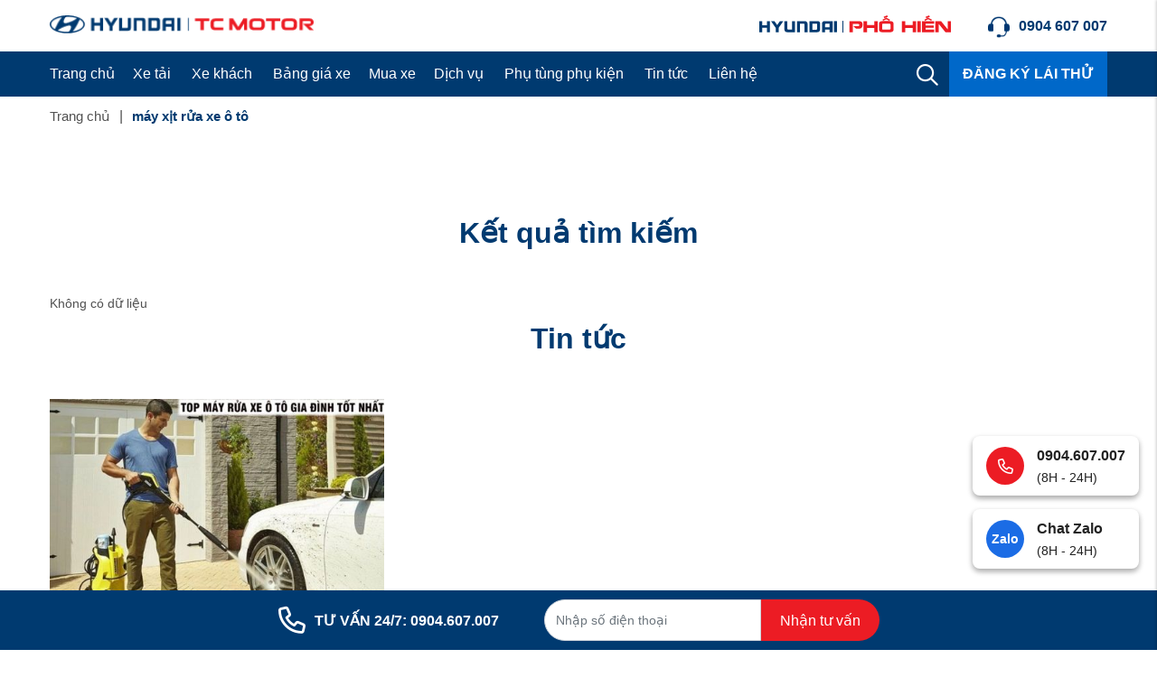

--- FILE ---
content_type: text/html; charset=UTF-8
request_url: https://hyundaiphohien.vn/tag/may-xit-rua-xe-o-to
body_size: 38411
content:
<!DOCTYPE html>
<html lang="vi" csrf-token="75b25eb28957b32f01ecc6c411cba2c006ce245784cf80df9f616272">
<head>
                        
    <title>máy xịt rửa xe ô tô | Tag</title>

    <meta charset="utf-8">
    <meta name="viewport" content="width=device-width, initial-scale=1, shrink-to-fit=no"/>
    <meta http-equiv="Content-Type" content="text/html; charset=utf-8">

    <meta name="description" content="" />
    <meta name="keywords" content="" />
    
    <link rel="canonical" href="https://hyundaiphohien.vn/tag/may-xit-rua-xe-o-to">
    <link rel="alternate" hreflang="vi" href="https://hyundaiphohien.vn/tag/may-xit-rua-xe-o-to" />

    <!-- Twitter Card data -->
    <meta name="twitter:card" content="website">
    <meta name="twitter:site" content="">
    <meta name="twitter:title" content="máy xịt rửa xe ô tô | Tag">
    <meta name="twitter:description" content="">
    <meta name="twitter:image" content="https://cdn.hyundaiphohien.vn/media/logo/logo.png">

    <!-- Open Graph data -->
    <meta property="og:type" content="website">
    <meta property="og:site_name" content="">
    <meta property="og:title" content="máy xịt rửa xe ô tô | Tag">
    <meta property="og:url" content="https://hyundaiphohien.vn/tag/may-xit-rua-xe-o-to">
    <meta property="og:image" content="https://cdn.hyundaiphohien.vn/media/logo/logo.png">
    <meta property="og:description" content="">
    
    <meta http-equiv="x-dns-prefetch-control" content="on">
    <link rel="dns-prefetch" href="https://cdn.hyundaiphohien.vn">
    
    <link href="/favicon.ico" rel="icon" type="image/x-icon"/>
                <link href="/templates/fashion02/assets/lib/bootstrap/bootstrap.min.css" rel="stylesheet" type="text/css" />
<link href="/templates/fashion02/assets/lib/bootstrap-datepicker/bootstrap-datepicker.min.css" rel="stylesheet" type="text/css" />
<link href="/templates/fashion02/assets/lib/bootstrap-select/bootstrap-select.css" rel="stylesheet" type="text/css" />
<link href="/templates/fashion02/assets/lib/sweetalert2/sweetalert2.css" rel="stylesheet" type="text/css" />
<link href="/templates/fashion02/assets/lib/slick.css" rel="stylesheet" type="text/css" />



	<link href="/templates/fashion02/assets/lib/jquery-ui/jquery-ui.min.css" rel="stylesheet" type="text/css" />
<link href="/templates/fashion02/assets/css/compare.css" rel="stylesheet" type="text/css" />
<link href="/templates/fashion02/assets/css/about.css" rel="stylesheet" type="text/css" />
<link href="/templates/fashion02/assets/css/catalogue.css" rel="stylesheet" type="text/css" />



<link href="/templates/fashion02/assets/lib/lightgallery.css" rel="stylesheet" type="text/css" />
<link href="/templates/fashion02/assets/css/variable.css" rel="stylesheet" type="text/css" />
<link href="/templates/fashion02/assets/css/page.css" rel="stylesheet" type="text/css" />
<link href="/templates/fashion02/assets/css/custom.css" rel="stylesheet" type="text/css" />
<link href="/templates/fashion02/assets/css/fontawesome.css" rel="stylesheet" type="text/css" />
<link href="/templates/fashion02/assets/css/solid.css" rel="stylesheet" type="text/css" />
<link href="/templates/fashion02/assets/css/brands.css" rel="stylesheet" type="text/css" />
<link href="/templates/fashion02/assets/css/regular.css" rel="stylesheet" type="text/css" />


	<link href="/templates/fashion02/assets/css/comment-rating.css" rel="stylesheet" type="text/css" />





                    
            <meta name="p:domain_verify" content="b2578fe825b5f76b44cb4fd86cdaa7da"/>
<meta name="google-site-verification" content="NoRCdMOgHU-dHnKHpy5kicCcwqKCbbEHrl_BkVlKfA4" />
<!-- Google tag (gtag.js) - Google Analytics -->
<script async src="https://www.googletagmanager.com/gtag/js?id=UA-52452061-3">
</script>
<script>
  window.dataLayer = window.dataLayer || [];
  function gtag(){dataLayer.push(arguments);}
  gtag('js', new Date());

  gtag('config', 'UA-52452061-3');
</script>

<!-- Google tag (gtag.js) -->
<script async src="https://www.googletagmanager.com/gtag/js?id=G-5YG4Y6280K"></script>
<script>
  window.dataLayer = window.dataLayer || [];
  function gtag(){dataLayer.push(arguments);}
  gtag('js', new Date());

  gtag('config', 'G-5YG4Y6280K');
</script>
<meta name='dmca-site-verification' content='cnI0TEFNWXloaHZzUk51MEFtQXB5SWgwVXpUUGhVUDBiVVZEajh6eGhtUT01' />
        
</head>

<body >
    
                    
        <header><div  nh-row="zjudh9a" class="header-top py-15"><div class="container"><div class="row "><div class="col-md-6 col-12"><div nh-block="hysxug5" nh-block-cache="true" class=""><div class="logo-section"><a href="/" rel="nofollow"><img class="img-fluid" src="https://cdn.hyundaiphohien.vn/media/logo/logo.png" alt="Huyndai Phố Hiến"></a></div></div></div><div class="col-md-6 col-12"><div nh-block="bp5x4ay" nh-block-cache="true" class="float-xl-right pl-40"><div class="phone-top"><a class="color-main fs-16 font-weight-bold" href="tel:0904 607 007" title="Hotline"><svg xmlns="http://www.w3.org/2000/svg" xmlns:xlink="http://www.w3.org/1999/xlink" width="24" height="24" viewBox="0 0 24 24"><defs><pattern id="pattern" preserveAspectRatio="xMidYMid slice" width="100%" height="100%" viewBox="0 0 512 512"><image width="512" height="512" xlink:href="[data-uri]"/></pattern></defs><rect id="customer-service-headset" width="24" height="24" fill="url(#pattern)"/></svg><span class="pl-10">0904 607 007</span></a></div></div><div nh-block="qnb9f4t" nh-block-cache="true" class="logo-pho-hien float-xl-right"><div class="logo-right"><a href="/"><img class="img-fluid" src="https://cdn.hyundaiphohien.vn/media/logo/logo_ph.png" alt="Huyndai Phố Hiến"></a></div></div></div></div></div></div><div  nh-row="hps385y" class="align-row-center  setting-menu bg-main"><div class="container"><div class="row "><div class="col-md-12 col-12"><div nh-block="ap149zd" nh-block-cache="true" class="float-xl-left"><div class="menu-container"><a class="btn-menu-mobile" nh-menu="btn-open" href="javascript:;"><i class="fa-regular fa-bars"></i></a><div class="back-drop"></div><nav class="menu-section" nh-menu="sidebar"><div class="menu-top"><span class="menu-header">Menu</span><a href="javascript:;" nh-menu="btn-close" class="close-sidebar effect-rotate icon-close"><i class="fa-regular fa-xmark"></i> Đóng</a></div><ul><li class=""><a href="/">Trang chủ<span class="iconsax isax-arrow-down-1"></span></a></li><li class="has-child "><a href="/xe-tai">Xe tải<span class="iconsax isax-arrow-down-1"></span></a><span class="grower" nh-toggle="duoaqj3lwc"></span><div class="entry-menu entry-menu-product"><div class="entry-menu-full"><div class="menu-left"><div class="list-category-product-menu"><ul><div class="title-item-right-menu text-left font-weight-bold">Dòng xe tải</div><li data-target="tab_li_1" class="active"><a class="menu-link" href="/xe-tai-nhe">Xe tải Nhẹ</a></li><li data-target="tab_li_2" class=""><a class="menu-link" href="/xe-tai-trung">Xe tải Trung</a></li><li data-target="tab_li_3" class=""><a class="menu-link" href="/xe-tai-nang">Xe tải Nặng</a></li></ul></div></div><div class="menu-right"><div class="tab-content-product"><div class="tab_li_1 active item-product-right"><ul class="sub-menu"><div class="title-item-right-menu text-left font-weight-bold">Theo tên xe</div><li><a class="menu-link" href="/">New Porter 150</a></li><li><a class="menu-link" href="/">New Mighty N250</a></li><li><a class="menu-link" href="/">New Mighty N250SL</a></li></ul><ul class="sub-menu sub-menu-col-02"><div class="title-item-right-menu text-left font-weight-bold">Theo tải trọng</div><ul class="cul-2"><li><a class="menu-link" href="/xe-tai-1-5-tan">1.5 Tấn</a></li><li><a class="menu-link" href="/xe-tai-2-5-tan">2.5 Tấn</a></li><li><a class="menu-link" href="/xe-tai-3-5-tan">3.5 Tấn</a></li></ul></ul><ul class="sub-menu"><div class="title-item-right-menu text-left font-weight-bold">Theo loại thùng</div><li><a class="menu-link" href="/">Thùng bạt</a></li><li><a class="menu-link" href="/">Thùng đông lạnh</a></li><li><a class="menu-link" href="/">Thùng lửng</a></li></ul><ul class="sub-menu sub-menu-product"><li><a class="menu-link" href="/"><div class="item-product-menu"><div class="img-product-menu"><div class="ratio-4-3"><img src="https://cdn.hyundaiphohien.vn/media/san-pham/san-pham1.jpg" alt="New Porter H150 - 1 tấn - 1,5 tấn - Thùng bạt"></div></div><div class="content-product-menu pl-15"><div class="name font-weight-bold fs-13">New Porter H150 - 1 tấn - 1,5 tấn - Thùng bạt</div><div class="description fs-11">Tặng 50% phí trước bạ</div></div></div></a></li><li><a class="menu-link" href="/"><div class="item-product-menu"><div class="img-product-menu"><div class="ratio-4-3"><img src="https://cdn.hyundaiphohien.vn/media/san-pham/san-pham1.jpg" alt="New Porter H150 - 1 tấn - 1,5 tấn - Thùng bạt"></div></div><div class="content-product-menu pl-15"><div class="name font-weight-bold fs-13">New Porter H150 - 1 tấn - 1,5 tấn - Thùng bạt</div><div class="description fs-11">Tặng 100% phí trước bạ</div></div></div></a></li></ul></div><div class="tab_li_2  item-product-right"><ul class="sub-menu"><div class="title-item-right-menu text-left font-weight-bold">Theo tên xe</div><li><a class="menu-link" href="/">New Mighty 75S</a></li><li><a class="menu-link" href="/">New Mighty 110SP</a></li><li><a class="menu-link" href="/">New Mighty 110SL</a></li><li><a class="menu-link" href="/">Mighty EX8L</a></li><li><a class="menu-link" href="/">Mighty EX8GTL</a></li><li><a class="menu-link" href="/">Mighty EX8 S2</a></li></ul><ul class="sub-menu sub-menu-col-02"><div class="title-item-right-menu text-left font-weight-bold">Theo tải trọng</div><ul class="cul-2"><li><a class="menu-link" href="/xe-tai-3-5-tan">3.5 Tấn</a></li><li><a class="menu-link" href="/xe-tai?attr_taitrong=5">6.1 Tấn</a></li><li><a class="menu-link" href="/xe-tai?attr_taitrong=6">6.7 Tấn</a></li><li><a class="menu-link" href="/xe-tai?attr_taitrong=17">6.9 Tấn</a></li><li><a class="menu-link" href="/xe-tai?attr_taitrong=18">7 Tấn</a></li><li><a class="menu-link" href="/xe-tai?attr_taitrong=19">7.2 Tấn</a></li><li><a class="menu-link" href="/xe-tai?attr_taitrong=18">7.3 Tấn</a></li></ul></ul><ul class="sub-menu"><div class="title-item-right-menu text-left font-weight-bold">Theo loại thùng</div><li><a class="menu-link" href="/">thùng lanh</a></li><li><a class="menu-link" href="/">thùng lanh</a></li><li><a class="menu-link" href="/">thùng lanh</a></li></ul><ul class="sub-menu sub-menu-product"><li><a class="menu-link" href="/"><div class="item-product-menu"><div class="img-product-menu"><div class="ratio-4-3"><img src="https://cdn.hyundaiphohien.vn/media/san-pham/rectangle%203785.jpg" alt="New Porter H150 - 1 tấn - 1,5 tấn - Thùng bạt"></div></div><div class="content-product-menu pl-15"><div class="name font-weight-bold fs-13">New Porter H150 - 1 tấn - 1,5 tấn - Thùng bạt</div><div class="description fs-11">Tặng 50% phí trước bạ</div></div></div></a></li><li><a class="menu-link" href="/"><div class="item-product-menu"><div class="img-product-menu"><div class="ratio-4-3"><img src="https://cdn.hyundaiphohien.vn/media/san-pham/san-pham1.jpg" alt="New Porter H150 - 1 tấn - 1,5 tấn - Thùng bạt"></div></div><div class="content-product-menu pl-15"><div class="name font-weight-bold fs-13">New Porter H150 - 1 tấn - 1,5 tấn - Thùng bạt</div><div class="description fs-11">Tặng 100% phí trước bạ</div></div></div></a></li></ul></div><div class="tab_li_3  item-product-right"><ul class="sub-menu"><div class="title-item-right-menu text-left font-weight-bold">Theo tên xe</div><li><a class="menu-link" href="/">Hyundai HD270 trộn bê tông</a></li><li><a class="menu-link" href="/">Hyundai HD320</a></li><li><a class="menu-link" href="/">Đầu kéo Xcient GT</a></li></ul><ul class="sub-menu sub-menu-col-02"><div class="title-item-right-menu text-left font-weight-bold">Theo tải trọng</div><ul class="cul-2"><li><a class="menu-link" href="/xe-tai?attr_taitrong=4">15 Tấn</a></li><li><a class="menu-link" href="/xe-tai?attr_taitrong=5">19 Tấn</a></li><li><a class="menu-link" href="/xe-tai?attr_taitrong=6">30 HP</a></li></ul></ul><ul class="sub-menu"><div class="title-item-right-menu text-left font-weight-bold">Theo loại thùng</div><li><a class="menu-link" href="/">thùng lanh</a></li><li><a class="menu-link" href="/">thùng lanh</a></li><li><a class="menu-link" href="/">thùng lanh</a></li></ul><ul class="sub-menu sub-menu-product"><li><a class="menu-link" href="/"><div class="item-product-menu"><div class="img-product-menu"><div class="ratio-4-3"><img src="https://cdn.hyundaiphohien.vn/media/san-pham/rectangle%203785.jpg" alt="New Porter H150 - 1 tấn - 1,5 tấn - Thùng bạt"></div></div><div class="content-product-menu pl-15"><div class="name font-weight-bold fs-13">New Porter H150 - 1 tấn - 1,5 tấn - Thùng bạt</div><div class="description fs-11">Tặng 50% phí trước bạ</div></div></div></a></li><li><a class="menu-link" href="/"><div class="item-product-menu"><div class="img-product-menu"><div class="ratio-4-3"><img src="https://cdn.hyundaiphohien.vn/media/san-pham/rectangle%203785.jpg" alt="New Porter H150 - 1 tấn - 1,5 tấn - Thùng bạt"></div></div><div class="content-product-menu pl-15"><div class="name font-weight-bold fs-13">New Porter H150 - 1 tấn - 1,5 tấn - Thùng bạt</div><div class="description fs-11">Tặng 100% phí trước bạ</div></div></div></a></li></ul></div></div></div></div></div></li><li class="has-child "><a href="/xe-khach">Xe khách<span class="iconsax isax-arrow-down-1"></span></a><span class="grower" nh-toggle="vc2owlayxf"></span> 
<ul nh-toggle-element="vc2owlayxf" class="entry-menu menu-img full-width"><li class="container-menu"><ul class="row-menu"><li class="column-4 "><a class="menu-title" href="/hyundai-solati" ><div class="img-menu-category ratio-16-9 mb-5"><img src="https://cdn.hyundaiphohien.vn/media/menu/xe-khach/hyundai-country.png" alt="New Country 29 chỗ"></div>New Country 29 chỗ</a></li><li class="column-4 "><a class="menu-title" href="/hyundai-solati-mobihome-tai-hyundai-pho-hien.html" ><div class="img-menu-category ratio-16-9 mb-5"><img src="https://cdn.hyundaiphohien.vn/media/menu/xe-khach/hyundai-mobihome.png" alt="Hyundai Solati Mobihome"></div>Hyundai Solati Mobihome</a></li><li class="column-4 "><a class="menu-title" href="/hyundai-solati-cuu-thuong-tai-hyundai-pho-hien.html" ><div class="img-menu-category ratio-16-9 mb-5"><img src="https://cdn.hyundaiphohien.vn/media/menu/xe-khach/solati-cuu-thuong.png" alt="Hyundai Solati Cứu thương"></div>Hyundai Solati Cứu thương</a></li><li class="column-4 "><a class="menu-title" href="/new-universe-47-cho" ><div class="img-menu-category ratio-16-9 mb-5"><img src="https://cdn.hyundaiphohien.vn/media/menu/xe-khach/hyundai-univer.png" alt="Universe"></div>Universe</a></li></ul></li></ul></li><li class=""><a href="/bang-gia-xe">Bảng giá xe<span class="iconsax isax-arrow-down-1"></span></a></li><li class=""><a href="/du-toan-chi-phi">Mua xe<span class="iconsax isax-arrow-down-1"></span></a></li><li class="has-child menu-icon-st"><a href="/dich-vu">Dịch vụ<span class="iconsax isax-arrow-down-1"></span></a><span class="grower" nh-toggle="q7gi3asf95"></span> 
<ul nh-toggle-element="q7gi3asf95" class="entry-menu menu-img full-width"><li class="container-menu"><ul class="row-menu"><li class="column-4 "><a class="menu-title" href="/chinh-sach-bao-hanh1" ><div class="img-menu-category ratio-16-9 mb-5"><img src="https://cdn.hyundaiphohien.vn/media/icon/protection.png" alt="Bảo hành"></div>Bảo hành</a></li><li class="column-4 "><a class="menu-title" href="/dat-lich-bao-duong" ><div class="img-menu-category ratio-16-9 mb-5"><img src="https://cdn.hyundaiphohien.vn/media/icon/car-reps.png" alt="Đặt lịch bảo dưỡng và sửa chữa"></div>Đặt lịch bảo dưỡng và sửa chữa</a></li><li class="column-4 "><a class="menu-title" href="/xe-cuu-ho-247-so-1-hung-yen" ><div class="img-menu-category ratio-16-9 mb-5"><img src="https://cdn.hyundaiphohien.vn/media/icon/car-repd.png" alt="Xe cứu hộ 24/7"></div>Xe cứu hộ 24/7</a></li></ul></li></ul></li><li class="has-child "><a href="/phu-tung-linh-kien">Phụ tùng phụ kiện<span class="iconsax isax-arrow-down-1"></span></a><span class="grower" nh-toggle="p2tk8wm3u9"></span> 
<ul nh-toggle-element="p2tk8wm3u9" class="entry-menu entry-menu-phu-kien full-width"><li class="container-menu"><ul class="row-menu"><li class="column-3 has-child"><a class="menu-title" href="/">Xe tải 1.5 tấn</a><span class="grower" nh-toggle="p2tk8wm3u9-0-0"></span><ul nh-toggle-element="p2tk8wm3u9-0-0" class="sub-menu"><li><a class="menu-link" href="/">New Porter 150</a></li><li><a class="menu-link" href="/">New Mighty N250</a></li><li><a class="menu-link" href="/">New Mighty N250SL</a></li></ul></li><li class="column-3 has-child"><a class="menu-title" href="/">Xe tải 1.5 tấn</a><span class="grower" nh-toggle="p2tk8wm3u9-0-1"></span><ul nh-toggle-element="p2tk8wm3u9-0-1" class="sub-menu"><li><a class="menu-link" href="/">New Porter 150</a></li><li><a class="menu-link" href="/">New Mighty N250</a></li><li><a class="menu-link" href="/">New Mighty N250SL</a></li></ul></li><li class="column-3 "><a class="menu-title" href="/">Xe tải 1.5 tấn</a><ul class="sub-menu sub-menu-product"><li><a class="menu-link" href="/"><div class="item-product-menu"><div class="img-product-menu"><div class="ratio-4-3"><img src="https://cdn.hyundaiphohien.vn/media/san-pham/san-pham1.jpg" alt="New Porter H150 - 1 tấn - 1,5 tấn - Thùng bạt"></div></div><div class="content-product-menu pl-15"><div class="name font-weight-bold fs-13">New Porter H150 - 1 tấn - 1,5 tấn - Thùng bạt</div><div class="description fs-11">Tặng 50% phí trước bạ</div></div></div></a></li><li><a class="menu-link" href="/"><div class="item-product-menu"><div class="img-product-menu"><div class="ratio-4-3"><img src="https://cdn.hyundaiphohien.vn/media/san-pham/san-pham1.jpg" alt="New Porter H150 - 1 tấn - 1,5 tấn - Thùng bạt"></div></div><div class="content-product-menu pl-15"><div class="name font-weight-bold fs-13">New Porter H150 - 1 tấn - 1,5 tấn - Thùng bạt</div><div class="description fs-11">Tặng 100% phí trước bạ</div></div></div></a></li></ul></li></ul></li></ul></li><li class="has-child menu-icon-st"><a href="/trang-tin-tuc">Tin tức<span class="iconsax isax-arrow-down-1"></span></a><span class="grower" nh-toggle="sry73hgfzw"></span> 
<ul nh-toggle-element="sry73hgfzw" class="entry-menu menu-img full-width"><li class="container-menu"><ul class="row-menu"><li class="column-4 "><a class="menu-title" href="/tin-tuc" ><div class="img-menu-category ratio-16-9 mb-5"><img src="https://cdn.hyundaiphohien.vn/media/icon/newspaper.png" alt="Tin mới nhất"></div>Tin mới nhất</a></li><li class="column-4 "><a class="menu-title" href="/tin-khuyen-mai" ><div class="img-menu-category ratio-16-9 mb-5"><img src="https://cdn.hyundaiphohien.vn/media/icon/promotion.png" alt="Khuyến mãi"></div>Khuyến mãi</a></li><li class="column-4 "><a class="menu-title" href="/tin-su-kien" ><div class="img-menu-category ratio-16-9 mb-5"><img src="https://cdn.hyundaiphohien.vn/media/icon/wallet.png" alt="Tin sự kiện"></div>Tin sự kiện</a></li><li class="column-4 "><a class="menu-title" href="/tuyen-dung" rel="nofollow"><div class="img-menu-category ratio-16-9 mb-5"><img src="https://cdn.hyundaiphohien.vn/media/icon/recruitment.png" alt="Tuyển dụng"></div>Tuyển dụng</a></li></ul></li></ul></li><li class=""><a href="/lien-he">Liên hệ<span class="iconsax isax-arrow-down-1"></span></a></li></ul></nav></div></div><div nh-block="ehgtcxv" nh-block-cache="true" class="float-right"><div class="btn-test-drive"><a class="font-weight-bold color-white text-uppercase fs-16 px-15" href="/dang-ky-lai-thu">ĐĂNG KÝ LÁI THỬ</a></div></div><div nh-block="rvdt2px" nh-block-cache="true" class="float-right"><div class="search-section entire-action-header"><a class="btn-action-header" title="Tìm kiếm" href="javascript:;" data-toggle="modal" data-target="#popup_tim_kiem"><i class="fa-regular fa-magnifying-glass"></i></a></div></div></div></div></div></div></header><div  nh-row="b0n2cus" class="bg-breadcrums py-10 mb-30"><div class="container"><div class="row "><div class="col-md-12 col-12"><div nh-block="mz4eo5d" nh-block-cache="false" class=""><nav class="breadcrumbs-section"><a href="/">Trang chủ</a><h1><a href="/tag/may-xit-rua-xe-o-to"><span>máy xịt rửa xe ô tô</span></a></h1></nav></div></div></div></div></div><div  nh-row="2bixp4y" class="my-80"><div class="container"><div class="row "><div class="col-md-12 col-12"><div nh-block="n8vak24" nh-block-cache="false" class="session-cart"></div><div nh-block="x7p9cdv" nh-block-cache="false" class=""><h3 class="title-section text-center">Kết quả tìm kiếm</h3>Không có dữ liệu</div><div nh-block="tsldivb" nh-block-cache="false" class="">



<h3 class="title-section text-center">Tin tức</h3><div class="row"><div class="col-12 col-sm-6 col-md-4 col-lg-4 col-xl-4"><article class="article-item mb-30"><div class="inner-image mb-15 position-relative"><div class="image-avatar ratio-3-2"><a href="/may-xit-rua-xe-o-to-gia-dinh-da-nang.html" title="Top 5 máy xịt rửa xe ô tô gia đình đa năng được ưa chuộng"><img nh-lazy="image"  class="img-fluid" data-src="https://cdn.hyundaiphohien.vn/thumbs/may-xit-rua-xe-o-to-gia-dinh/may-rua-xe-o-to-gia-dinh-tot-nhat_thumb_500.jpg" alt="Top 5 máy xịt rửa xe ô tô gia đình đa năng được ưa chuộng" src="[data-uri]"></a></div></div><div class="inner-content"><h4 class="article-title"><a href="/may-xit-rua-xe-o-to-gia-dinh-da-nang.html">Top 5 máy xịt rửa xe ô tô gia đình đa năng được ưa chuộng</a></h4><div class="article-entry-info"><span class="post-date"><i class="fa-regular fa-calendar-days pr-5"></i> 03/05/2023</span></div><div class="article-description">  M&aacute;y xịt rửa xe &ocirc; t&ocirc; gia đ&igrave;nh  hay m&aacute;y phun nước &aacute;p lực được nhiều người d&ugrave;ng ưa chuộng bởi ...</div><a class="read-more" href="/may-xit-rua-xe-o-to-gia-dinh-da-nang">Xem tất cả <i class="pl-5 fa-regular fa-arrow-right"></i></a></div></article></div></div>

    
             


    
    


</div></div></div></div></div><footer><div  nh-row="9qe2m4r" class="footer-dang-ky-lai-thu bg-light"><div class="container"><div class="row "><div class="col-md-12 col-12"><div nh-block="drg2evs" nh-block-cache="true" class="section-lai-thu-footer"><div class="section-register-test" nh-lazy="image-background" data-src="https://cdn.hyundaiphohien.vn/media/banner/banner.jpg" ><div class="row align-items-center"><div class="col-md-7 col-12"><div class="item-text-register"><div class="title color-white fs-24 font-weight-bold mb-5">ĐĂNG KÝ MUA XE NGAY TRONG THÁNG 5 - 2023</div><div class="title-sales color-white font-weight-bold"><span class="name fs-16">Để nhận ưu đãi lên đến</span><span class="price-sale fs-24" nh-lazy="image-background" data-src="https://cdn.hyundaiphohien.vn/media/banner/sdd.png" >50.000.000đ</span></div></div></div><div class="col-md-5 col-12"><div class="content-form"><form nh-form-contact="S4G3FVKOBA" action="/contact/send-info" method="POST" autocomplete="off" class="align-items-start d-flex"><div class="form-group m-0"><input name="phone" id="phone" type="phone" class="form-control" required required data-msg="Vui lòng nhập thông tin" data-rule-phoneVN data-msg-phoneVN="Số điện thoại chưa chính xác" placeholder="Nhập số điện thoại"></div><input name="link" id="link" type="hidden" value="/tag/may-xit-rua-xe-o-to" class="form-control"><div class="form-group  m-0"><span nh-btn-action="submit" class="btn btn-1a color-white d-block fs-20">Đăng ký</span></div></form></div></div></div></div></div></div></div></div></div><div  nh-row="cytzn47" class="bg-light py-40"><div class="container"><div class="row "><div class="col-md-12 col-12"><div nh-block="bdp87fz" nh-block-cache="true" class=""><div class="section-hashtag"><a target="_blank" href="https://hyundaiphohien.vn/">Huyndai Hưng yên</a><a target="_blank" href="https://hyundaiphohien.vn/hyundai-mighty-ex8l">Ex8l</a><a target="_blank" href="https://hyundaiphohien.vn/xe-tai-hyundai-7-tan">Xe tải 7 tấn</a><a target="_blank" href="https://hyundaiphohien.vn/xe-tai-hyundai-8-tan">Xe tải 8 tấn</a><a target="_blank" href="https://hyundaiphohien.vn/hyundai-new-mighty-110Sl">110SL</a><a target="_blank" href="https://hyundaiphohien.vn/hyundai-new-mighty-110xl">110XL</a><a target="_blank" href="https://hyundaiphohien.vn/hyundai-new-mighty-110sp">110SP</a><a target="_blank" href="https://hyundaiphohien.vn/new-mighty-75s">75S</a></div></div></div></div></div></div><div  nh-row="zm3kdjw" class="footer-mid pt-40 pb-30"><div class="container"><div class="row "><div class="col-md-2 col-12"><div nh-block="g679tlb" nh-block-cache="true" class=""><div class="footer-menu-section"><div class="title-footer"><span>Về Hyundai Phố Hiến</span></div><ul class="list-unstyled"><li><a href="/gioi-thieu" rel="nofollow"><i class="fa-regular fa-angle-right"></i> Giới thiệu</a></li><li><a href="/trang-tin-tuc" rel="nofollow"><i class="fa-regular fa-angle-right"></i> Tin Tức</a></li><li><a href="/tuyen-dung" rel="nofollow"><i class="fa-regular fa-angle-right"></i> Tuyển dụng</a></li><li><a href="/lien-he" rel="nofollow"><i class="fa-regular fa-angle-right"></i> Liên hệ</a></li></ul></div></div></div><div class="col-md-2 col-12"><div nh-block="pijv3h2" nh-block-cache="true" class=""><div class="footer-menu-section"><div class="title-footer"><span>Mua Xe</span></div><ul class="list-unstyled"><li><a href="/bang-gia-xe" rel="dofolow"><i class="fa-regular fa-angle-right"></i> Bảng giá Xe tải</a></li><li><a href="/dang-ky-lai-thu" rel="dofolow"><i class="fa-regular fa-angle-right"></i> Đăng kí lái thử</a></li><li><a href="/du-toan-chi-phi" rel="dofolow"><i class="fa-regular fa-angle-right"></i> Dự toán chi phí</a></li><li><a href="/bang-tinh-mua-xe-tra-gop" rel="dofolow"><i class="fa-regular fa-angle-right"></i> Mua xe trả góp</a></li><li><a href="/dat-lich-bao-duong" rel="dofolow"><i class="fa-regular fa-angle-right"></i> Đặt lịch bảo dưỡng</a></li></ul></div></div></div><div class="col-md-2 col-12"><div nh-block="1m9ucb8" nh-block-cache="true" class=""><div class="footer-menu-section"><div class="title-footer"><span>Xe Tải</span></div><ul class="list-unstyled"><li><a href="/xe-tai-1-5-tan" rel="dofolow"><i class="fa-regular fa-angle-right"></i> Xe tải 1.5 tấn</a></li><li><a href="/xe-tai-2-5-tan" rel="dofolow"><i class="fa-regular fa-angle-right"></i> Xe tải 2.5 tấn</a></li><li><a href="/xe-tai-3-5-tan" rel="dofolow"><i class="fa-regular fa-angle-right"></i> Xe tải 3.5 tấn</a></li><li><a href="/xe-tai-hyundai-7-tan" rel="dofolow"><i class="fa-regular fa-angle-right"></i> Xe tải 7 tấn</a></li><li><a href="/xe-tai-hyundai-8-tan" rel="dofolow"><i class="fa-regular fa-angle-right"></i> Xe tải 8 tấn</a></li></ul></div></div></div><div class="col-md-2 col-12"><div nh-block="0maorvc" nh-block-cache="true" class=""><div class="footer-menu-section"><div class="title-footer"><span>Xe Khách</span></div><ul class="list-unstyled"><li><a href="/hyundai-solati" rel="dofolow"><i class="fa-regular fa-angle-right"></i> Solati 16 chỗ</a></li><li><a href="/new-universe-47-cho" rel="dofolow"><i class="fa-regular fa-angle-right"></i> New Universe 47 chỗ</a></li><li><a href="/hyundai-solati" rel="dofolow"><i class="fa-regular fa-angle-right"></i> New County 29 chỗ</a></li></ul></div></div></div><div class="col-md-2 col-12"><div nh-block="ey3ik71" nh-block-cache="true" class=""><div class="footer-menu-section"><div class="title-footer"><span>Chính sách</span></div><ul class="list-unstyled"><li><a href="/huong-dan-thanh-toan" rel="nofollow"><i class="fa-regular fa-angle-right"></i> Hướng dẫn thanh toán</a></li><li><a href="/#" rel="nofollow"><i class="fa-regular fa-angle-right"></i> Chính Sách bảo mật</a></li><li><a href="/chinh-sach-bao-hanh1" rel="nofollow"><i class="fa-regular fa-angle-right"></i> Chính sách bảo hành</a></li><li><a href="/xe-cuu-ho-247-so-1-hung-yen.html" rel="nofollow"><i class="fa-regular fa-angle-right"></i> Xe cứu hộ 24/7</a></li></ul></div></div></div><div class="col-md-2 col-12"></div></div></div></div><div  nh-row="a8r706t" class="footer-bottom py-30"><div class="container"><div class="row "><div class="col-md-8 col-12"><div nh-block="w1tbzgx" nh-block-cache="true" class=""><div class="entire-info-website"><div class="title-footer-bottom fs-24 color-main font-weight-bold mb-10">Hyundai Phố Hiến</div><address><p><i class="fa-regular fa-house"></i> Số 8 Đinh Điền, Phường Lam Sơn, Thành Phố Hưng Yên, Hưng Yên</p><p><i class="fa-regular fa-phone"></i> 0904607007</p><p><i class="fa-regular fa-envelope"></i> marketing@hyundai-phohien.vn</p><p><i class="fa-regular fa-fax"></i> MST:  0900241181</p><p><i class="fa-regular fa-globe"></i> https://hyundaiphohien.vn</p></address></div></div></div><div class="col-md-4 col-12"><div nh-block="t06zufw" nh-block-cache="true" class=""><div class="footer-menu-fanpage"><div class="title-fanpage fs-16 color-main font-weight-bold mb-15">Cộng đồng</div><ul class="list-unstyled d-flex mb-0"><li class="mr-15 mb-0"><a href="https://www.facebook.com/phanphoixetaichinhhang" target="_blank"><i class="fa-brands fa-facebook-f"></i></a></li><li class="mr-15 mb-0"><a href="https://twitter.com/hyundaiphohien" target="_blank"><i class="fa-brands fa-twitter"></i></a></li><li class="mr-15 mb-0"><a href="https://www.tiktok.com/@hyundaiphohien_daily3s" target="_blank"><i class="fa-brands fa-tiktok"></i></a></li><li class="mr-15 mb-0"><a href="https://zalo.me/3681465148650459336" target="_blank"><span><img nh-lazy="image"  class="img-fluid" data-src="https://cdn.hyundaiphohien.vn/media/icon/7044033_zalo_icon.png" alt="" src="[data-uri]"></span></a></li><li class="mr-15 mb-0"><a href="https://www.google.com/maps?cid=11501173639825217238" target="_blank"><i class="fa-solid fa-location-dot"></i></a></li></ul></div></div><div nh-block="dbhro78" nh-block-cache="true" class="mt-20"><a href="//www.dmca.com/Protection/Status.aspx?ID=b044501d-0f01-4f1b-b852-0a661d6046d5" title="DMCA.com Protection Status" class="dmca-badge"> <img src ="https://images.dmca.com/Badges/dmca_protected_sml_120ab.png?ID=b044501d-0f01-4f1b-b852-0a661d6046d5" alt="DMCA.com Protection Status" /></a> <script src="https://images.dmca.com/Badges/DMCABadgeHelper.min.js"> </script></div></div></div></div></div><div  nh-row="ow9q1yl" class=""><div class="row no-gutters"><div class="col-md-12 col-12"><div nh-block="awlj4fk" nh-block-cache="true" class=""><div class="copyright"><div class="container">© Bản quyền thuộc về CÔNG TY TNHH THƯƠNG MẠI VÀ DỊCH VỤ ĐÔNG ĐÔ</div></div></div></div></div></div><div  nh-row="1i3xmf9" class=""><div class="row no-gutters"><div class="col-md-12 col-12"><div nh-block="56f9qdc" nh-block-cache="true" class=""><div class="toolbar-bottom"><div class="d-flex justify-content-center align-items-center"><div class="tu-van"><a class="color-white fs-16 font-weight-bold d-flex  align-items-center" href="0904607007"><i class="fa-regular fa-phone mr-10 fs-30"></i>TƯ VẤN 24/7: 0904.607.007</a></div><div class="form-tu-van "><form nh-form-contact="U3NZQH4S5W" action="/contact/send-info" method="POST" autocomplete="off" class="align-items-start d-flex"><div class="form-group m-0"><input name="phone" id="phone" type="phone" class="form-control" required required data-msg="Vui lòng nhập thông tin" data-rule-phoneVN data-msg-phoneVN="Số điện thoại chưa chính xác"  placeholder="Nhập số điện thoại"></div><input name="link" id="link" type="hidden" value="/tag/may-xit-rua-xe-o-to" class="form-control"><div class="form-group  m-0"><span nh-btn-action="submit" class="btn btn-1a color-white d-block fs-16">Nhận tư vấn</span></div></form></div></div></div></div></div></div></div><div  nh-row="zog84ah" class=""><div class="container"><div class="row "><div class="col-md-12 col-12"><div nh-block="6u9x3pl" nh-block-cache="true" class=""><div class="phone-right"><div class="item-phone"><a href="tel:0904607007" rel="nofollow"><span class="icon"><i class="fa-regular fa-phone"></i></span><span class="text color-black"><span class="font-weight-bold fs-16">0904.607.007</span><span class="fs-14">(8H - 24H)</span></span></a></div><div class="item-phone item-zalo"><a href="https://zalo.me/0904607007" rel="nofollow" target="_blank"><span class="icon">Zalo</span><span class="text color-black"><span class="font-weight-bold fs-16">Chat Zalo</span><span class="fs-14">(8H - 24H)</span></span></a></div></div></div></div></div></div></div><div  nh-row="y9aospd" class=""><div class="container"><div class="row "><div class="col-md-12 col-12"><div nh-block="2ogelvn" nh-block-cache="false" class=""></div><div nh-block="ywclnbm" nh-block-cache="true" class=""><div class="modal fade popup-form-home" id="bao_gia" tabindex="-1" role="dialog" aria-labelledby="exampleModalLabel" aria-hidden="true"><div class="modal-dialog" role="document"><div class="modal-content"><button type="button" class="close" data-dismiss="modal" aria-label="Close"><span aria-hidden="true">&times;</span></button><div class="modal-body p-0"><div class="section-form-footer"><div class="row m-0"><div class="col-xl-7 col-12 p-0"><div class="img-form"><img class="img-fluid" src="/templates/fashion02/assets/media/popup_bao_gia-01.png" alt="alt"></div></div><div class="col-xl-5 col-12 p-0"><div class="content-form"><h3 class="title-section text-center fs-28 mb-5">YÊU CẦU BÁO GIÁ</h3><div class="uu-dai"><p class="color-main font-weight-bold mb-5">Ưu đãi cực lớn</p>- Tặng 100% lệ phí trước bạ <br>
- Tặng 1 thùng dầu Xteer 18L <br>
- Voucher dịch vụ 10 triệu <br>
Liên hệ ngay để nhận báo giá <br></div><div class="time-sale"><span id="time_sale_all_product" nh-time-end="12/30/2022 23:59:00"></span></div><div class="form-item"><form nh-form-contact="D0MA2KF6ET" action="/contact/send-info" method="POST" autocomplete="off"><div class="form-group select-item"><select name="dong_xe"><option value="Xe thùng">Xe thùng</option><option value="- Xe tải thùng lửng">- Xe tải thùng lửng</option><option value="- Xe tải thùng dài">- Xe tải thùng dài</option><option value="- Xe thùng kín">- Xe thùng kín</option><option value="- Xe thùng đông lạnh">- Xe thùng đông lạnh</option><option value="- Xe thùng bạt">- Xe thùng bạt</option><option value="XE TẢI">XE TẢI</option><option value="- Mã Xe">- Mã Xe</option><option value="- - HD270 tự đổ">- - HD270 tự đổ</option><option value="- - Xcient GT">- - Xcient GT</option><option value="- - HD270 trộn bê tông">- - HD270 trộn bê tông</option><option value="- - Hyundai HD260- HD320">- - Hyundai HD260- HD320</option><option value="- - Xe tải Hyundai HD240">- - Xe tải Hyundai HD240</option><option value="- - HD1000 Đầu kéo">- - HD1000 Đầu kéo</option><option value="- - Xe tải Hyundai New Mighty N250SL">- - Xe tải Hyundai New Mighty N250SL</option><option value="- - Mighty EX8 S2">- - Mighty EX8 S2</option><option value="- - New Porter H150">- - New Porter H150</option><option value="- - Hyundai Mighty EX8L">- - Hyundai Mighty EX8L</option><option value="- - Hyundai Mighty EX8 GTL">- - Hyundai Mighty EX8 GTL</option><option value="- - New Mighty 75s">- - New Mighty 75s</option><option value="- - Hyundai New mighty 110XL">- - Hyundai New mighty 110XL</option><option value="- - Hyundai New mighty 110SL">- - Hyundai New mighty 110SL</option><option value="- - Hyundai-New mighty 110SP">- - Hyundai-New mighty 110SP</option><option value="- Xe tải trung">- Xe tải trung</option><option value="- - Xe tải 10 tấn">- - Xe tải 10 tấn</option><option value="- - Xe tải 5 tấn">- - Xe tải 5 tấn</option><option value="- - Hyundai 8 tấn">- - Hyundai 8 tấn</option><option value="- - Hyundai 7 tấn">- - Hyundai 7 tấn</option><option value="- Xe tải nhẹ">- Xe tải nhẹ</option><option value="- - Xe tải 4 tấn">- - Xe tải 4 tấn</option><option value="- - Xe tải 3.5 tấn">- - Xe tải 3.5 tấn</option><option value="- - Xe tải 2.5 tấn">- - Xe tải 2.5 tấn</option><option value="- - Xe tải 1.5 Tấn">- - Xe tải 1.5 Tấn</option><option value="- Xe tải nặng">- Xe tải nặng</option><option value="- - Xe tải 5 chân">- - Xe tải 5 chân</option><option value="- - Xe tải 4 chân">- - Xe tải 4 chân</option><option value="- - Xe ben Hyundai">- - Xe ben Hyundai</option><option value="- - Xe tải 3 chân">- - Xe tải 3 chân</option><option value="- - Xe chở hàng hoá">- - Xe chở hàng hoá</option><option value="- - Xe bồn trộn bê tông">- - Xe bồn trộn bê tông</option><option value="- - Xe tải đông lạnh">- - Xe tải đông lạnh</option><option value="PHỤ TÙNG LINH KIỆN">PHỤ TÙNG LINH KIỆN</option><option value="XE KHÁCH">XE KHÁCH</option><option value="- Hyundai Solati Mobihome">- Hyundai Solati Mobihome</option><option value="- Hyundai Solati cứu thương">- Hyundai Solati cứu thương</option><option value="- Hyundai Solati">- Hyundai Solati</option><option value="- New County 29 chỗ">- New County 29 chỗ</option><option value="- New Universe 47 chỗ">- New Universe 47 chỗ</option><option value="- Solati 16 chỗ">- Solati 16 chỗ</option></select></div><div class="form-group"><input required data-msg="Vui lòng nhập thông tin"data-rule-phoneVN data-msg-phoneVN="Số điện thoại chưa chính xác"name="phone" id="phone" type="text" class="form-control" placeholder="Số điện thoại"></div><input name="link" id="link" type="hidden" value="/tag/may-xit-rua-xe-o-to" class="form-control"><div class="luu-y">Hãy để lại SĐT và Yêu cầu báo giá, Hyundai Phố Hiến sẽ liên hệ đến bạn trong thời gian sớm nhất</div><div class="form-group btn-form-group text-center mb-0"><span nh-btn-action="submit" class="btn btn-submit">Đăng ký</span></div></form></div></div></div></div></div></div></div></div></div></div></div></div></div></div><div  nh-row="tv2o1us" class=""><div class="container"><div class="row "><div class="col-md-12 col-12"><div nh-block="tu1afm6" nh-block-cache="true" class=""><div class="box-search-popup"><div class="modal fade" id="popup_tim_kiem" tabindex="-1" role="dialog" aria-labelledby="exampleModalLongTitle" aria-hidden="true"><div class="modal-dialog" role="document"><div class="modal-content"><button type="button" class="close" data-dismiss="modal" aria-label="Close"><span aria-hidden="true">&times;</span></button><div class="modal-body"><div class="container"><div class="search-content"><div class="title-search text-center color-main font-weight-bold fs-24 mb-40">BẠN CẦN HỖ TRỢ?</div><div class="box-search mb-40"><form action="/tim-kiem" method="get" autocomplete="off"><div class="input-group"><input nh-auto-suggest="product" name="keyword" placeholder="Từ khóa tìm kiếm" type="text" class="form-control" value=""><div class="input-group-append"><button nh-btn-submit class="btn btn-submit" type="button"><i class="fa-regular fa-magnifying-glass"></i></button></div></div></form></div><div class="row"><div class="col-lg-6 col-12"></div><div class="col-lg-6 col-12"><div class="nearest-search"><div class="title-nearest font-weight-bold fs-20 mb-20">Tìm kiếm nhiều nhất</div><ul class="list-search-hot"><li class="px-5"><a class="border rounded" href="https://hyundaiphohien.vn/hyundai-mighty-ex8l">Hyundai Ex8l</a></li><li class="px-5"><a class="border rounded" href="https://hyundaiphohien.vn/xe-tai-hyundai-7-tan">Hyundai 7 tấn</a></li><li class="px-5"><a class="border rounded" href="https://hyundaiphohien.vn/xe-tai-hyundai-8-tan">Hyundai 8 Tấn</a></li><li class="px-5"><a class="border rounded" href="https://hyundaiphohien.vn/">Hyundai Hưng Yên</a></li></ul></div></div></div></div></div></div></div></div></div></div></div></div></div></div></div><div  nh-row="6wgn8z0" class=""><div class="container"><div class="row "><div class="col-md-12 col-12"><div nh-block="j9vc6wi" nh-block-cache="true" class=""><div class="progress-wrap"><svg class="progress-circle svg-content" width="100%" height="100%" viewBox="-1 -1 102 102"><path d="M50,1 a49,49 0 0,1 0,98 a49,49 0 0,1 0,-98"/></svg></div></div></div></div></div></div></footer>
    


    
<div id="info-comment-modal" class="modal fade" role="dialog" aria-hidden="true"><div class="modal-dialog modal-md"><div class="modal-content"><div class="modal-body"><h3 class="modal-comment-title text-center"><b>Thông tin người gửi</b></h3><div class="modal-comment-content"><div class="text-center  mb-15">Để gửi bình luận bạn vui lòng cung cấp thêm thông tin liên hệ</div><form id="info-comment-form" method="POST" autocomplete="off"><div class="form-group"><label>Tên hiển thị:<span class="required">*</span></label><input name="full_name" class="form-control" type="text"></div><div class="form-group"><label>Email:<span class="required">*</span></label><input name="email" class="form-control" type="text"></div><div class="form-group"><label>Số điện thoại:<span class="required">*</span></label><input name="phone" class="form-control" type="text"></div></form></div></div><div class="modal-footer"><button id="btn-send-info" type="button" class="col-12 btn btn-primary">Cập nhật</button></div></div></div></div>

	<div id="quick-view-modal" class="modal fade" tabindex="-1" role="dialog" aria-hidden="true"><div class="modal-dialog modal-xl h-100 d-flex flex-column justify-content-center my-0"><div class="modal-content entire-quickview"></div></div></div>
	<div nh-compare="modal" class="compare-modal"></div><div id="compare-search-modal" class="modal fade" tabindex="-1" role="dialog" aria-hidden="true"><div class="modal-dialog modal-md"><div class="modal-content shadow-modal"><div class="modal-body"><form autocomplete="off" class="box-suggest position-relative"><div class="input-group"><input nh-auto-suggest="compare" name="keyword" placeholder="Tìm kiếm sản phẩm" type="text" class="form-control"></div></form></div></div></div></div>
	<div nh-mini-cart="sidebar" class="sidebar-mini-cart"><div class="title-top-cart d-flex  justify-content-between align-items-center  mx-md-30 mx-10"><div class="title-cart fs-md-24 fs-17 font-weight-bold">Giỏ hàng của bạn</div><div class="sidebar-header"><a href="javascript:;" nh-mini-cart="close" class="close-sidebar effect-rotate icon-close"><i class="iconsax isax-add"></i></a></div></div><div class="content-mini-cart"><div class="box-minicart" nh-total-quantity-cart="0"><ul class="cart-list list-unstyled mb-0"><li class="empty text-center py-30"><i class="iconsax isax-bag-cross-1"></i><div class="empty-cart">Chưa có sản phẩm nào trong giỏ hàng</div></li></ul></div></div></div>


    <input id="nh-data-init" type="hidden" value="{&quot;device&quot;:0,&quot;member&quot;:null,&quot;social&quot;:null,&quot;template&quot;:{&quot;code&quot;:&quot;fashion02&quot;,&quot;url&quot;:&quot;\/templates\/fashion02\/&quot;},&quot;cdn_url&quot;:&quot;https:\/\/cdn.hyundaiphohien.vn&quot;,&quot;wishlist&quot;:null,&quot;recaptcha&quot;:null,&quot;embed_code&quot;:{&quot;head&quot;:&quot;&lt;meta name=\&quot;p:domain_verify\&quot; content=\&quot;b2578fe825b5f76b44cb4fd86cdaa7da\&quot;\/&gt;\n&lt;meta name=\&quot;google-site-verification\&quot; content=\&quot;NoRCdMOgHU-dHnKHpy5kicCcwqKCbbEHrl_BkVlKfA4\&quot; \/&gt;\n&lt;!-- Google tag (gtag.js) - Google Analytics --&gt;\n&lt;script async src=\&quot;https:\/\/www.googletagmanager.com\/gtag\/js?id=UA-52452061-3\&quot;&gt;\n&lt;\/script&gt;\n&lt;script&gt;\n  window.dataLayer = window.dataLayer || [];\n  function gtag(){dataLayer.push(arguments);}\n  gtag('js', new Date());\n\n  gtag('config', 'UA-52452061-3');\n&lt;\/script&gt;\n\n&lt;!-- Google tag (gtag.js) --&gt;\n&lt;script async src=\&quot;https:\/\/www.googletagmanager.com\/gtag\/js?id=G-5YG4Y6280K\&quot;&gt;&lt;\/script&gt;\n&lt;script&gt;\n  window.dataLayer = window.dataLayer || [];\n  function gtag(){dataLayer.push(arguments);}\n  gtag('js', new Date());\n\n  gtag('config', 'G-5YG4Y6280K');\n&lt;\/script&gt;\n&lt;meta name='dmca-site-verification' content='cnI0TEFNWXloaHZzUk51MEFtQXB5SWgwVXpUUGhVUDBiVVZEajh6eGhtUT01' \/&gt;&quot;,&quot;top_body&quot;:null,&quot;bottom_body&quot;:null,&quot;load_embed&quot;:&quot;1&quot;,&quot;time_delay&quot;:null},&quot;cart&quot;:null,&quot;product&quot;:{&quot;check_quantity&quot;:null}}">



    

	
	


    

<script type="application/ld+json">
    {"@context":"https:\/\/schema.org","@type":"WebSite","@id":"https:\/\/hyundaiphohien.vn\/#website","url":"https:\/\/hyundaiphohien.vn","brand":{"@type":"Brand","name":"Hyundai Ph\u1ed1 Hi\u1ebfn"},"potentialAction":{"@type":"SearchAction","target":"https:\/\/hyundaiphohien.vn\/tim-kiem?keyword={query}","query-input":"required name=query"}}
</script>

<script type="application/ld+json">
    {
        "@context": "https://schema.org",
        "@type": "LocalBusiness",
        "@id": "https://hyundaiphohien.vn/",
        "url": "https://hyundaiphohien.vn/",
        "name": "CÔNG TY TNHH THƯƠNG MẠI VÀ DỊCH VỤ ĐÔNG ĐÔ",
        "alternateName": "Hyundai Phố Hiến",
        "legalName": "DAS CO.,LTD",
        "logo": "https://cdn.hyundaiphohien.vn/media/logo/logo.png",
        "email": "marketing@hyundai-phohien.vn",
        "image": ["https://cdn.hyundaiphohien.vn/media/home/dai-ly-xe-tai-hyundai-pho-hien.jpg"],
        "hasMap": "https://www.google.com/maps?cid=11501173639825217238",
        "servesCuisine": "Việt Nam",
        "priceRange": "$20000-100000",
        "founder": "NGUYỄN VĂN HUỲNH",
        "contactPoint": [
            {
                "@type": "ContactPoint",
                "telephone": "+84904607007",
                "contactType": "customer service"
            },
            {
                "@type": "ContactPoint",
                "telephone": "+84904111237",
                "contactType": "technical support"
            }
        ],
        "address": {
            "@type": "PostalAddress",
            "streetAddress": "Số 8, đường Đinh Điền, Phường Lam Sơn, Thành phố Hưng yên, Tỉnh Hưng Yên, Việt Nam",
            "addressLocality": "Thành Phố Hưng Yên",
            "addressRegion": "Hưng Yên",
            "postalCode": "160000",
            "addressCountry": "VI"
        },
        "description": "Hyundai Phố Hiến – Đại lý xe tải Hyundai Hưng Yên chuyên phân phối các dòng xe tải Hyundai tại Hưng Yên với giá tốt nhất. Tặng Voucher dịch vụ 50 triệu",
        "telephone": "+84904607007",
        "openingHoursSpecification": [
            {
                "@type": "OpeningHoursSpecification",
                "dayOfWeek": ["Monday", "Tuesday", "Wednesday", "Thursday", "Friday"],
                "opens": "7:30",
                "closes": "17:00"
            },
            {
                "@type": "OpeningHoursSpecification",
                "dayOfWeek": "Saturday",
                "opens": "7:30",
                "closes": "17:00"
            }
        ],
        "review": {
            "@type": "Review",
            "reviewRating": {
                "@type": "Rating",
                "ratingValue": "4",
                "bestRating": "5"
            },
            "author": {
                "@type": "Person",
                "name": "Hyundaiphohien"
            }
        },
        "geo": {
            "@type": "GeoCoordinates",
            "latitude": 20.675727403115864,
            "longitude": 106.05783876385658
        },
        "sameAs": [
            "https://www.facebook.com/phanphoixetaichinhhang",
            "https://zalo.me/3681465148650459336",
            "https://www.tiktok.com/@hyundaiphohien_daily3s",
            "https://trangvangvietnam.com/listings/1187973630/hyundai-pho-hien.html",
            "https://www.linkedin.com/in/hyundaiphohien/",
            "https://www.pinterest.com/hyundaiphohienvn/",
            "https://hyundaiphohienvn.tumblr.com/",
            "https://twitter.com/hyundai_phohien",
            "https://masothue.com/0900241181-cong-ty-tnhh-thuong-mai-va-dich-vu-dong-do",
            "https://masocongty.vn/company/579403/cong-ty-tnhh-thuong-mai-va-dich-vu-dong-do.html"
        ]
    }
</script>


            			
				
		
				
	
	<script type="application/ld+json">
		{"@context":"https:\/\/schema.org","@type":"BreadcrumbList","itemListElement":[{"@type":"ListItem","position":1,"item":{"@id":"https:\/\/hyundaiphohien.vn","name":"Huyndai Ph\u1ed1 Hi\u1ebfn"}},{"@type":"ListItem","position":2,"item":{"@id":"https:\/\/hyundaiphohien.vn\/\/tag\/may-xit-rua-xe-o-to","name":"m\u00e1y x\u1ecbt r\u1eeda xe \u00f4 t\u00f4"}}]}
	</script>

    
    
        

            <script src="/templates/fashion02/assets/lib/jquery/jquery-3.5.1.min.js" type="text/javascript"></script>
<script src="/templates/fashion02/assets/lib/jquery-lazy/jquery.lazy.min.js" type="text/javascript"></script>
<script src="/templates/fashion02/assets/lib/jquery-lazy/jquery.lazy.plugins.min.js" type="text/javascript"></script>
<script src="/templates/fashion02/assets/lib/sweetalert2/sweetalert2.min.js" type="text/javascript"></script>
<script src="/templates/fashion02/assets/lib/jquery/jquery.validate.min.js" type="text/javascript"></script>
<script src="/templates/fashion02/assets/lib/bootstrap/popper.min.js" type="text/javascript"></script>
<script src="/templates/fashion02/assets/lib/bootstrap/bootstrap.min.js" type="text/javascript"></script>
<script src="/templates/fashion02/assets/lib/bootstrap-datepicker/bootstrap-datepicker.min.js" type="text/javascript"></script>
<script src="/templates/fashion02/assets/lib/bootstrap-select/bootstrap-select.min.js" type="text/javascript"></script>
<script src="/templates/fashion02/assets/lib/bootstrap-datepicker/locales/vi.js" type="text/javascript"></script>
<script src="/templates/fashion02/assets/lib/slick.min.js" type="text/javascript"></script>



	<script src="/templates/fashion02/assets/lib/jquery/jquery.cookie.js" type="text/javascript"></script>
<script src="/templates/fashion02/assets/lib/jquery-ui/jquery-ui.min.js" type="text/javascript"></script>
<script src="/templates/fashion02/assets/lib/tocbot/tocbot.min.js" type="text/javascript"></script>
<script src="/templates/fashion02/assets/lib/inputmask/jquery.inputmask.min.js" type="text/javascript"></script>



<script src="/templates/fashion02/assets/lib/lightgallery-all.min.js" type="text/javascript"></script>
<script src="/templates/fashion02/assets/js/constants.js" type="text/javascript"></script>
<script src="/templates/fashion02/assets/js/locales/vi.js" type="text/javascript"></script>
<script src="/templates/fashion02/assets/js/lazy.js" type="text/javascript"></script>
<script src="/templates/fashion02/assets/js/main.js" type="text/javascript"></script>
<script src="/templates/fashion02/assets/js/menu.js" type="text/javascript"></script>
<script src="/templates/fashion02/assets/js/search.js" type="text/javascript"></script>
<script src="/templates/fashion02/assets/js/order.js" type="text/javascript"></script>
<script src="/templates/fashion02/assets/js/contact.js" type="text/javascript"></script>
<script src="/templates/fashion02/assets/js/custom.js" type="text/javascript"></script>


	<script src="/templates/fashion02/assets/js/catalogue.js" type="text/javascript"></script>
<script src="/templates/fashion02/assets/js/compare.js" type="text/javascript"></script>
<script src="/templates/fashion02/assets/js/product.js" type="text/javascript"></script>
<script src="/templates/fashion02/assets/js/comment.js" type="text/javascript"></script>




        
    

    </body>
</html>


--- FILE ---
content_type: text/css
request_url: https://hyundaiphohien.vn/templates/fashion02/assets/css/about.css
body_size: 1301
content:
.item-vision-mission {
    background: #F2F2F2;
    padding: 40px 30px;
    border-bottom: 8px solid var(--color-main);
    position: relative;
    overflow: hidden;
}
.item-vision-mission .name {
    position: relative;
}
.item-vision-mission .description {
    height: 260px;
    overflow: hidden;
    position: relative;
}
.item-history-of-formation .name {
    display: inline-block;
    position: relative;
}

.item-history-of-formation .name:before {
    content: '';
    position: absolute;
    bottom: 0;
    left: 0;
    width: calc(100% + 20px);
    height: 3px;
    background: var(--color-main);
}

.item-history-of-formation .img {
    border-radius: 10px;
    overflow: hidden;
}

.item-history-of-formation .description {
    height: 330px;
    overflow: hidden;
}
span.icon-title {
    display: block;
    line-height: 1;
}

span.icon-title img {
    height: 22px;
    display: inline-block;
}
.article-content {
    font-size: 16px;
}
.item-leadership {
    position: relative;
}

.item-leadership .img, .leadership-03 .img {
    width: 180px;
    height: 180px;
    box-shadow: 0 8px 0px var(--color-main), 0 10px 0px var(--color-main);
    margin: 0 auto;
    border-radius: 50%;
    margin-bottom: 30px;
}

.item-leadership .img img, .leadership-03 .img img {
    width: 180px;
    height: 180px;
}

.item-leadership.item-leadership-01 {
    margin-bottom: 80px;
}

.item-leadership  .text p {
    margin-bottom: 0;
    font-size: 16px;
}

.item-leadership:before {
    position: absolute;
    content: '';
    left: 50%;
    transform: translateX(-50%);
    width: 1px;
    background: var(--color-main);
    top: calc(100% + 14px);
    height: 30px;
}

.item-leadership.item-leadership-01:before {
    height: 50px;
}
.item-leadership-03 {
    position: relative;
    padding-top: 30px;
    max-width: 900px;
    margin: 45px auto 0;
}

.item-leadership-03:before {
    content: '';
    position: absolute;
    top: 0;
    left: 50%;
    transform: translateX(-50%);
    height: 1px;
    width: calc(100% - 183px);
    background: #809db8;
}

.item-leadership-03 .leadership-03:before {
    content: '';
    position: absolute;
    content: '';
    left: 50%;
    transform: translateX(-50%);
    width: 1px;
    background: var(--color-main);
    height: 25px;
    bottom: calc(100% + 5px);
}

.leadership-03 {
    position: relative;
}
.section-corporate-culture {
    padding: 50px 20px 50px 40px;
}

.slider-brand .item-brand img {
    object-fit: contain;
    padding: 10px;
}
.slider-brand .item-brand {
    padding-top: 50%;
}
.section-brand-about {
    padding-top: 50px;
    border-top: 3px dashed #ddd;
}
.section-corporate-culture .text-left .title:before {
    content: '';
    position: absolute;
    bottom: -6px;
    left: 0;
    width: 100px;
    height: 3px;
    background: var(--white);
}

/*contact*/

.section-banner-contact .section-banner-home .item-banner img {
    height: 17vw;
    width: 100%;
    object-fit: cover;
}
.content-contact-tab>ul>li>a {
    background: #EFEFEF;
    height: 70px;
    width: 215px;
    text-align: center;
    border-radius: 0 !important;
    font-size: 16px;
    font-weight: 700;
    line-height: 70px;
    padding: 0;
}

.content-contact-tab>ul>li {
    margin-right: 10px;
}

.content-contact-tab > ul > li > .active {
    background: var(--color-main) !important;
    color: var(--white) !important;
    border: 0;
}

.content-contact-tab>ul {
    border: 0;
}
.section-contact-form .content-contact-tab .tab-content {
    background: #fff;
    box-shadow: 0 3px 0px rgb(0 0 0 / 9%), 0 3px 6px rgb(0 0 0 / 23%);
    padding: 40px 30px;
}

.section-contact-form .content-contact-tab .form-group input {
    height: 50px !important;
    border-radius: 0;
}

.section-contact-form .content-contact-tab .form-group textarea {
    border-radius: 0;
    height: 130px;
}
.section-contact-form .content-contact-tab .form-group span.btn.btn-submit {
    border-radius: 0;
    height: 45px;
    line-height: 45px !important;
}

.content-show-map .content-view-map {
    position: relative;
    padding-top: 56%;
    border: 1px solid #5bb8e2;
    border-radius: 10px;
    overflow: hidden;
    opacity: 0;
    display: none;
}

.content-show-map .content-view-map.show {opacity: 1;display: block;}

.content-show-map .content-view-map iframe {
    position: absolute;
    top: 0;
    left: 0;
    width: 100%;
    height: 100%;
}

.section-map div#accordion .card.item-list-map {
    margin-bottom: 15px;
}

.section-map div#accordion .card.item-list-map .title-header {background: aliceblue;padding: 10px 10px;font-weight: 700;color: var(--color-main);border-bottom: 1px dashed #5bb8e2;border-top-left-radius: 8px;border-top-right-radius: 8px;border-top: 1px solid #5bb8e2;border-left: 1px solid #5bb8e2;border-right: 1px solid #5bb8e2;}

.section-map div#accordion .card.item-list-map .title-header.collapsed {
    background: #f1f1f1;
    font-weight: 400;
    color: var(--black);
    border-radius: 8px;
    border: 0;
}

.section-map div#accordion .card.item-list-map .item-map.show {
    background: aliceblue;
}

.section-map div#accordion .card.item-list-map .item-map {
    padding: 10px;
    border-bottom-left-radius: 8px;
    border-bottom-right-radius: 8px;
    border-left: 1px solid #5bb8e2;
    border-bottom: 1px solid #5bb8e2;
    border-right: 1px solid #5bb8e2;
}
.content-map span.title {
    color: #1b6ce5;
}
.section-map div#accordion .card.item-list-map .title-header i {
    background: var(--color-main);
    color: var(--white);
    border-radius: 100%;
    height: 30px;
    width: 30px;
    text-align: center;
    line-height: 30px;
    margin-right: 10px;
}

.section-map div#accordion .card.item-list-map .title-header.collapsed i {
    background: #84bff3;
}
.content-map a {
    margin-left: 5px;
    color: red;
    font-weight: 700;
}
.content-map {
    color: var(--color-main);
}
.section-background {
    position: absolute;
    top: 0;
    left: 0;
    height: 100%;
    right: 0;
    bottom: 0;
    padding: 0 !important;
    margin: 0 !important;
    background-size: cover !important;
    background-repeat: no-repeat !important;
    background-position: 50% 50%;
}

.section-slogan-contant {
    padding: 60px 0;
}

.section-slogan-contant .title-slogan-contant {
    font-size: 32px;
    font-weight: 700;
}

.section-slogan-contant .slogan-contant {
    font-size: 20px;
}
@media (min-width:1200px){
    .content-show-map {
        height: 444px;
    }
}

--- FILE ---
content_type: text/css
request_url: https://hyundaiphohien.vn/templates/fashion02/assets/css/page.css
body_size: 22624
content:
/*------------------------------------------------------------------
[Table of contents]

Variables
Utilities
Layout
Page
General
Responsive
-------------------------------------------------------------------*/
/* variables */
/* Utilities */
/* ***********************************************************************************************
    MIXIN
************************************************************************************************ */
/* input-button */
/****/

/* General */
.loading-block,
.loading-page {
	z-index: 1100;
	top: 0;
	left: 0;
	height: 100%;
	width: 100%;
}

.loading-page {
	position: fixed;
}

.loading-block {
	position: absolute;
}

.bg-overlay {
	height: 100%;
	width: 100%;
	background-color: transparent;
	opacity: 0.7;
}

.loading {
	position: relative;
}

.loading:before {
	content: "";
	-webkit-box-sizing: border-box;
	box-sizing: border-box;
	position: absolute;
	top: 50%;
	left: 50%;
	border-radius: 50%;
	border: 2px solid var(--color-text);
	border-right: 2px solid transparent;
	width: 16px;
	height: 16px;
	margin-top: -8px;
	margin-left: -8px;
	-webkit-animation: spinner 0.5s linear infinite;
	animation: spinner 0.5s linear infinite;
}

@-webkit-keyframes spinner {
	to {
		-webkit-transform: rotate(360deg);
		transform: rotate(360deg);
	}
}

@keyframes spinner {
	to {
		-webkit-transform: rotate(360deg);
		transform: rotate(360deg);
	}
}

@keyframes sk-flow {
	0%,
    80%,
    100% {
		-webkit-transform: scale(0);
		transform: scale(0);
	}

	40% {
		transform: scale(1);
		-webkit-transform: scale(1);
	}
}

@keyframes top-bottom-shake {
	25% {
		transform: translate3d(0, 0px, 0);
	}

	50% {
		transform: translate3d(0, -5px, 0);
	}

	65% {
		transform: translate3d(0, 0px, 0);
	}

	75% {
		transform: translate3d(0, -2px, 0);
	}
}

@-webkit-keyframes top-bottom-shake {
	25% {
		transform: translate3d(0, 0px, 0);
	}

	50% {
		transform: translate3d(0, -5px, 0);
	}

	65% {
		transform: translate3d(0, 0px, 0);
	}

	75% {
		transform: translate3d(0, -2px, 0);
	}
}

.effect-shadow:hover {
	-webkit-box-shadow: 0 2px 10px 1px rgba(57, 73, 76, 0.34), 0 1px 2px rgba(44, 54, 56, 0.51);
	-moz-box-shadow: 0 2px 10px 1px rgba(57, 73, 76, 0.34), 0 1px 2px rgba(44, 54, 56, 0.51);
	box-shadow: 0 2px 10px 1px rgba(57, 73, 76, 0.34), 0 1px 2px rgba(44, 54, 56, 0.51);
}

.effect-spin-loading {
	position: relative;
}

.effect-spin-loading::after {
	content: "";
	display: block;
	position: absolute;
	width: 30px;
	height: 30px;
	top: 50%;
	left: 50%;
	border-radius: 50%;
	-webkit-border-radius: 50%;
	-moz-border-radius: 50%;
	-ms-border-radius: 50%;
	-o-border-radius: 50%;
	border: 1px solid transparent;
	border-left-color: #fff;
	margin-left: -15px;
	margin-top: -15px;
	animation: spin 1.5s infinite linear;
}

.effect-border-scale-1 {
	position: relative;
}

.effect-border-scale-1::after {
	content: "";
	display: block;
	position: absolute;
	width: 100%;
	height: 2px;
	left: 0;
	bottom: -1px;
	background-color: var(--color-highlight);
	transform: scaleX(0);
	transform-origin: left;
	-webkit-transition: transform 0.3s ease-in-out;
	transition: transform 0.3s ease-in-out;
}

.effect-border-scale-1:hover::after {
	transform: scaleX(1);
}

.wrap-effect-border-scale-1:hover .effect-border-scale-1::after {
	transform: scaleX(1);
}

@keyframes nav_menu_anim_open {
	0% {
		opacity: 0;
		transform: translateY(-10px);
	}

	100% {
		opacity: 1;
		transform: translateY(0px);
	}
}

@keyframes nav_menu_anim_close {
	0% {
		opacity: 1;
		transform: translateY(0px);
	}

	100% {
		opacity: 0;
		transform: translateY(-10px);
	}
}

@-webkit-keyframes spin {
	0% {
		-webkit-transform: rotate(0deg);
		transform: rotate(0deg);
	}

	100% {
		-webkit-transform: rotate(360deg);
		transform: rotate(360deg);
	}
}

.effect-wave {
	position: absolute;
	width: 100px;
	height: 100px;
	top: -1px;
	left: -1px;
	border: 1px solid var(--color-highlight);
	border-radius: 50%;
	opacity: 0;
	animation: flash-sec 2s infinite linear;
}

@keyframes flash-sec {
	0% {
		-webkit-transform: scale(1);
		transform: scale(1);
		opacity: 0;
	}

	20% {
		-webkit-transform: scale(1.12);
		transform: scale(1.12);
		opacity: 0.2;
	}

	40% {
		-webkit-transform: scale(1.24);
		transform: scale(1.24);
		opacity: 0.5;
	}

	60% {
		-webkit-transform: scale(1.36);
		transform: scale(1.36);
		opacity: 0.7;
	}

	80% {
		-webkit-transform: scale(1.48);
		transform: scale(1.48);
		opacity: 0.2;
	}

	100% {
		-webkit-transform: scale(1.6);
		transform: scale(1.6);
		opacity: 0;
	}
}

.effect-zoom-fade.open {
	animation-name: zoom-fadeIn;
	animation-duration: 0.5s;
	animation-fill-mode: both;
}

@keyframes zoom-fadeIn {
	0% {
		opacity: 0;
		transform: scale(1);
		visibility: hidden;
	}

	100% {
		opacity: 1;
		transform: scale(1);
		visibility: visible;
	}
}

@keyframes zoom-fadeOut {
	0% {
		opacity: 1;
		transform: scale(1);
		visibility: visible;
	}

	100% {
		opacity: 0;
		transform: scale(1);
		visibility: hidden;
	}
}

@-webkit-keyframes search-anim {
	25% {
		background-size: 14%;
	}

	75% {
		background-size: 12%;
	}
}

@keyframes search-anim {
	25% {
		background-size: 14%;
	}

	75% {
		background-size: 12%;
	}
}

.wrp-effect-album {
	position: relative;
	overflow: hidden;
}

.wrp-effect-album .effect-image,
.wrp-effect-album .effect-video,
.wrp-effect-album .effect-file {
	display: block;
}

.wrp-effect-album .effect-image::after,
.wrp-effect-album .effect-video::after,
.wrp-effect-album .effect-file::after {
	content: "";
	background-color: rgba(51, 54, 69, 0.7);
	position: absolute;
	top: 0;
	left: 0;
	height: 100%;
	width: 100%;
	opacity: 0;
	filter: opacity(0);
	visibility: hidden;
	-webkit-transition: 0.3s opacity ease-in-out;
	transition: 0.3s opacity ease-in-out;
}

.wrp-effect-album .effect-image::before,
.wrp-effect-album .effect-video::before,
.wrp-effect-album .effect-file::before {
	    font-family: 'Font Awesome 6 Pro';
	    font-weight: 400;
	    color: var(--white);
	    position: absolute;
	    top: 50%;
	    left: 50%;
	    z-index: 1;
	    font-size: 48px;
	    opacity: 0;
	    filter: opacity(0);
	    visibility: hidden;
	    -webkit-transition: opacity 0.2s cubic-bezier(0.39, 1, 0.55, 1), transform 0.2s cubic-bezier(0.39, 1, 0.55, 1);
	    transition: opacity 0.2s cubic-bezier(0.39, 1, 0.55, 1), transform 0.2s cubic-bezier(0.39, 1, 0.55, 1);
	    -webkit-transform: translate(-50%, calc(-50% + 15px));
	    -moz-transform: translate(-50%, calc(-50% + 15px));
	    -ms-transform: translate(-50%, calc(-50% + 15px));
	    -o-transform: translate(-50%, calc(-50% + 15px));
	    transform: translate(-50%, calc(-50% + 15px));
}

.wrp-effect-album .effect-image::before {
	content: "\f06e";
}

.wrp-effect-album .effect-video::before {
	content: "\f167";
	font-family: 'Font Awesome 6 Brands';
	font-weight: 400;
}

.wrp-effect-album .effect-file::before {
	content: "\ea64";
}

.wrp-effect-album:hover .effect-image::after,
.wrp-effect-album:hover .effect-video::after,
.wrp-effect-album:hover .effect-file::after {
	opacity: 1;
	filter: opacity(1);
	visibility: visible;
}

.wrp-effect-album:hover .effect-image::before,
.wrp-effect-album:hover .effect-video::before,
.wrp-effect-album:hover .effect-file::before {
	opacity: 1;
	filter: opacity(1);
	visibility: visible;
	-webkit-transform: translate(-50%, -50%);
	-moz-transform: translate(-50%, -50%);
	-ms-transform: translate(-50%, -50%);
	-o-transform: translate(-50%, -50%);
	transform: translate(-50%, -50%);
	-webkit-transition-delay: 0.15s;
	transition-delay: 0.15s;
}

.effect-hover-row tbody tr:hover th,
.effect-hover-row tbody tr:hover td {
	cursor: pointer;
	background-color: #f1f1f1;
}

.effect-hover-row tbody tr:nth-of-type(even) {
	background-color: transparent;
}

/*------ Button Styles ------*/
.filter-white {
	filter: brightness(0) invert(1);
}

.text-decoration-underline {
	text-decoration: underline;
}

.bg-hightlight {
	background-color: var(--color-highlight);
}

.box-shadow {
	box-shadow: 0px 3px 6px 0px rgba(0,0,0,0.16);
	-webkit-box-shadow: 0px 3px 6px 0px rgba(0,0,0,0.16);
	-moz-box-shadow: 0px 3px 6px 0px rgba(0,0,0,0.16);
}

/*------ margin - padding - font size ------*/

.m-0 {
	margin: 0px !important;
}

.my-0 {
	margin-top: 0px !important;
	margin-bottom: 0px !important;
}

.mx-0 {
	margin-left: 0px !important;
	margin-right: 0px !important;
}

.mt-0 {
	margin-top: 0px !important;
}

.mr-0 {
	margin-right: 0px !important;
}

.mb-0 {
	margin-bottom: 0px !important;
}

.ml-0 {
	margin-left: 0px !important;
}

.p-0 {
	padding: 0px !important;
}

.py-0 {
	padding-top: 0px !important;
	padding-bottom: 0px !important;
}

.px-0 {
	padding-left: 0px !important;
	padding-right: 0px !important;
}

.pt-0 {
	padding-top: 0px !important;
}

.pr-0 {
	padding-right: 0px !important;
}

.pb-0 {
	padding-bottom: 0px !important;
}

.pl-0 {
	padding-left: 0px !important;
}

.m-5 {
	margin: 5px !important;
}

.my-5 {
	margin-top: 5px !important;
	margin-bottom: 5px !important;
}

.mx-5 {
	margin-left: 5px !important;
	margin-right: 5px !important;
}

.mt-5 {
	margin-top: 5px !important;
}

.mr-5 {
	margin-right: 5px !important;
}

.mb-5 {
	margin-bottom: 5px !important;
}

.ml-5 {
	margin-left: 5px !important;
}

.p-5 {
	padding: 5px !important;
}

.py-5 {
	padding-top: 5px !important;
	padding-bottom: 5px !important;
}

.px-5 {
	padding-left: 5px !important;
	padding-right: 5px !important;
}

.pt-5 {
	padding-top: 5px !important;
}

.pr-5 {
	padding-right: 5px !important;
}

.pb-5 {
	padding-bottom: 5px !important;
}

.pl-5 {
	padding-left: 5px !important;
}

.py-7 {
	padding-top: 7px !important;
	padding-bottom: 7px !important;
}

.m-10 {
	margin: 10px !important;
}

.my-10 {
	margin-top: 10px !important;
	margin-bottom: 10px !important;
}

.mx-10 {
	margin-left: 10px !important;
	margin-right: 10px !important;
}

.mt-10 {
	margin-top: 10px !important;
}

.mr-10 {
	margin-right: 10px !important;
}

.mb-10 {
	margin-bottom: 10px !important;
}

.ml-10 {
	margin-left: 10px !important;
}

.p-10 {
	padding: 10px !important;
}

.py-10 {
	padding-top: 10px !important;
	padding-bottom: 10px !important;
}

.px-10 {
	padding-left: 10px !important;
	padding-right: 10px !important;
}

.pt-10 {
	padding-top: 10px !important;
}

.pr-10 {
	padding-right: 10px !important;
}

.pb-10 {
	padding-bottom: 10px !important;
}

.pl-10 {
	padding-left: 10px !important;
}

.m-15 {
	margin: 15px !important;
}

.my-15 {
	margin-top: 15px !important;
	margin-bottom: 15px !important;
}

.mx-15 {
	margin-left: 15px !important;
	margin-right: 15px !important;
}

.mt-15 {
	margin-top: 15px !important;
}

.mr-15 {
	margin-right: 15px !important;
}

.mb-15 {
	margin-bottom: 15px !important;
}

.ml-15 {
	margin-left: 15px !important;
}

.p-15 {
	padding: 15px !important;
}

.py-15 {
	padding-top: 15px !important;
	padding-bottom: 15px !important;
}

.px-15 {
	padding-left: 15px !important;
	padding-right: 15px !important;
}

.pt-15 {
	padding-top: 15px !important;
}

.pr-15 {
	padding-right: 15px !important;
}

.pb-15 {
	padding-bottom: 15px !important;
}

.pl-15 {
	padding-left: 15px !important;
}

.m-20 {
	margin: 20px !important;
}

.my-20 {
	margin-top: 20px !important;
	margin-bottom: 20px !important;
}

.mx-20 {
	margin-left: 20px !important;
	margin-right: 20px !important;
}

.mt-20 {
	margin-top: 20px !important;
}

.mr-20 {
	margin-right: 20px !important;
}

.mb-20 {
	margin-bottom: 20px !important;
}

.ml-20 {
	margin-left: 20px !important;
}

.p-20 {
	padding: 20px !important;
}

.py-20 {
	padding-top: 20px !important;
	padding-bottom: 20px !important;
}

.px-20 {
	padding-left: 20px !important;
	padding-right: 20px !important;
}

.pt-20 {
	padding-top: 20px !important;
}

.pr-20 {
	padding-right: 20px !important;
}

.pb-20 {
	padding-bottom: 20px !important;
}

.pl-20 {
	padding-left: 20px !important;
}

.m-25 {
	margin: 25px !important;
}

.my-25 {
	margin-top: 25px !important;
	margin-bottom: 25px !important;
}

.mx-25 {
	margin-left: 25px !important;
	margin-right: 25px !important;
}

.mt-25 {
	margin-top: 25px !important;
}

.mr-25 {
	margin-right: 25px !important;
}

.mb-25 {
	margin-bottom: 25px !important;
}

.ml-25 {
	margin-left: 25px !important;
}

.p-25 {
	padding: 25px !important;
}

.py-25 {
	padding-top: 25px !important;
	padding-bottom: 25px !important;
}

.px-25 {
	padding-left: 25px !important;
	padding-right: 25px !important;
}

.pt-25 {
	padding-top: 25px !important;
}

.pr-25 {
	padding-right: 25px !important;
}

.pb-25 {
	padding-bottom: 25px !important;
}

.pl-25 {
	padding-left: 25px !important;
}

.m-30 {
	margin: 30px !important;
}

.my-30 {
	margin-top: 30px !important;
	margin-bottom: 30px !important;
}

.mx-30 {
	margin-left: 30px !important;
	margin-right: 30px !important;
}

.mt-30 {
	margin-top: 30px !important;
}

.mr-30 {
	margin-right: 30px !important;
}

.mb-30 {
	margin-bottom: 30px !important;
}

.ml-30 {
	margin-left: 30px !important;
}

.p-30 {
	padding: 30px !important;
}

.py-30 {
	padding-top: 30px !important;
	padding-bottom: 30px !important;
}

.px-30 {
	padding-left: 30px !important;
	padding-right: 30px !important;
}

.pt-30 {
	padding-top: 30px !important;
}

.pr-30 {
	padding-right: 30px !important;
}

.pb-30 {
	padding-bottom: 30px !important;
}

.pl-30 {
	padding-left: 30px !important;
}

.m-35 {
	margin: 35px !important;
}

.my-35 {
	margin-top: 35px !important;
	margin-bottom: 35px !important;
}

.mx-35 {
	margin-left: 35px !important;
	margin-right: 35px !important;
}

.mt-35 {
	margin-top: 35px !important;
}

.mr-35 {
	margin-right: 35px !important;
}

.mb-35 {
	margin-bottom: 35px !important;
}

.ml-35 {
	margin-left: 35px !important;
}

.p-35 {
	padding: 35px !important;
}

.py-35 {
	padding-top: 35px !important;
	padding-bottom: 35px !important;
}

.px-35 {
	padding-left: 35px !important;
	padding-right: 35px !important;
}

.pt-35 {
	padding-top: 35px !important;
}

.pr-35 {
	padding-right: 35px !important;
}

.pb-35 {
	padding-bottom: 35px !important;
}

.pl-35 {
	padding-left: 35px !important;
}

.m-40 {
	margin: 40px !important;
}

.my-40 {
	margin-top: 40px !important;
	margin-bottom: 40px !important;
}

.mx-40 {
	margin-left: 40px !important;
	margin-right: 40px !important;
}

.mt-40 {
	margin-top: 40px !important;
}

.mr-40 {
	margin-right: 40px !important;
}

.mb-40 {
	margin-bottom: 40px !important;
}

.ml-40 {
	margin-left: 40px !important;
}

.p-40 {
	padding: 40px !important;
}

.py-40 {
	padding-top: 40px !important;
	padding-bottom: 40px !important;
}

.px-40 {
	padding-left: 40px !important;
	padding-right: 40px !important;
}

.pt-40 {
	padding-top: 40px !important;
}

.pr-40 {
	padding-right: 40px !important;
}

.pb-40 {
	padding-bottom: 40px !important;
}

.pl-40 {
	padding-left: 40px !important;
}

.m-45 {
	margin: 45px !important;
}

.my-45 {
	margin-top: 45px !important;
	margin-bottom: 45px !important;
}

.mx-45 {
	margin-left: 45px !important;
	margin-right: 45px !important;
}

.mt-45 {
	margin-top: 45px !important;
}

.mr-45 {
	margin-right: 45px !important;
}

.mb-45 {
	margin-bottom: 45px !important;
}

.ml-45 {
	margin-left: 45px !important;
}

.p-45 {
	padding: 45px !important;
}

.py-45 {
	padding-top: 45px !important;
	padding-bottom: 45px !important;
}

.px-45 {
	padding-left: 45px !important;
	padding-right: 45px !important;
}

.pt-45 {
	padding-top: 45px !important;
}

.pr-45 {
	padding-right: 45px !important;
}

.pb-45 {
	padding-bottom: 45px !important;
}

.pl-45 {
	padding-left: 45px !important;
}

.m-50 {
	margin: 50px !important;
}

.my-50 {
	margin-top: 50px !important;
	margin-bottom: 50px !important;
}

.mx-50 {
	margin-left: 50px !important;
	margin-right: 50px !important;
}

.mt-50 {
	margin-top: 50px !important;
}

.mr-50 {
	margin-right: 50px !important;
}

.mb-50 {
	margin-bottom: 50px !important;
}

.ml-50 {
	margin-left: 50px !important;
}

.p-50 {
	padding: 50px !important;
}

.py-50 {
	padding-top: 50px !important;
	padding-bottom: 50px !important;
}

.px-50 {
	padding-left: 50px !important;
	padding-right: 50px !important;
}

.pt-50 {
	padding-top: 50px !important;
}

.pr-50 {
	padding-right: 50px !important;
}

.pb-50 {
	padding-bottom: 50px !important;
}

.pl-50 {
	padding-left: 50px !important;
}

.m-55 {
	margin: 55px !important;
}

.my-55 {
	margin-top: 55px !important;
	margin-bottom: 55px !important;
}

.mx-55 {
	margin-left: 55px !important;
	margin-right: 55px !important;
}

.mt-55 {
	margin-top: 55px !important;
}

.mr-55 {
	margin-right: 55px !important;
}

.mb-55 {
	margin-bottom: 55px !important;
}

.ml-55 {
	margin-left: 55px !important;
}

.p-55 {
	padding: 55px !important;
}

.py-55 {
	padding-top: 55px !important;
	padding-bottom: 55px !important;
}

.px-55 {
	padding-left: 55px !important;
	padding-right: 55px !important;
}

.pt-55 {
	padding-top: 55px !important;
}

.pr-55 {
	padding-right: 55px !important;
}

.pb-55 {
	padding-bottom: 55px !important;
}

.pl-55 {
	padding-left: 55px !important;
}

.m-60 {
	margin: 60px !important;
}

.my-60 {
	margin-top: 60px !important;
	margin-bottom: 60px !important;
}

.mx-60 {
	margin-left: 60px !important;
	margin-right: 60px !important;
}

.mt-60 {
	margin-top: 60px !important;
}

.mr-60 {
	margin-right: 60px !important;
}

.mb-60 {
	margin-bottom: 60px !important;
}

.ml-60 {
	margin-left: 60px !important;
}

.p-60 {
	padding: 60px !important;
}

.py-60 {
	padding-top: 60px !important;
	padding-bottom: 60px !important;
}

.px-60 {
	padding-left: 60px !important;
	padding-right: 60px !important;
}

.pt-60 {
	padding-top: 60px !important;
}

.pr-60 {
	padding-right: 60px !important;
}

.pb-60 {
	padding-bottom: 60px !important;
}

.pl-60 {
	padding-left: 60px !important;
}

.m-65 {
	margin: 65px !important;
}

.my-65 {
	margin-top: 65px !important;
	margin-bottom: 65px !important;
}

.mx-65 {
	margin-left: 65px !important;
	margin-right: 65px !important;
}

.mt-65 {
	margin-top: 65px !important;
}

.mr-65 {
	margin-right: 65px !important;
}

.mb-65 {
	margin-bottom: 65px !important;
}

.ml-65 {
	margin-left: 65px !important;
}

.p-65 {
	padding: 65px !important;
}

.py-65 {
	padding-top: 65px !important;
	padding-bottom: 65px !important;
}

.px-65 {
	padding-left: 65px !important;
	padding-right: 65px !important;
}

.pt-65 {
	padding-top: 65px !important;
}

.pr-65 {
	padding-right: 65px !important;
}

.pb-65 {
	padding-bottom: 65px !important;
}

.pl-65 {
	padding-left: 65px !important;
}

.m-70 {
	margin: 70px !important;
}

.my-70 {
	margin-top: 70px !important;
	margin-bottom: 70px !important;
}

.mx-70 {
	margin-left: 70px !important;
	margin-right: 70px !important;
}

.mt-70 {
	margin-top: 70px !important;
}

.mr-70 {
	margin-right: 70px !important;
}

.mb-70 {
	margin-bottom: 70px !important;
}

.ml-70 {
	margin-left: 70px !important;
}

.p-70 {
	padding: 70px !important;
}

.py-70 {
	padding-top: 70px !important;
	padding-bottom: 70px !important;
}

.px-70 {
	padding-left: 70px !important;
	padding-right: 70px !important;
}

.pt-70 {
	padding-top: 70px !important;
}

.pr-70 {
	padding-right: 70px !important;
}

.pb-70 {
	padding-bottom: 70px !important;
}

.pl-70 {
	padding-left: 70px !important;
}

.m-75 {
	margin: 75px !important;
}

.my-75 {
	margin-top: 75px !important;
	margin-bottom: 75px !important;
}

.mx-75 {
	margin-left: 75px !important;
	margin-right: 75px !important;
}

.mt-75 {
	margin-top: 75px !important;
}

.mr-75 {
	margin-right: 75px !important;
}

.mb-75 {
	margin-bottom: 75px !important;
}

.ml-75 {
	margin-left: 75px !important;
}

.p-75 {
	padding: 75px !important;
}

.py-75 {
	padding-top: 75px !important;
	padding-bottom: 75px !important;
}

.px-75 {
	padding-left: 75px !important;
	padding-right: 75px !important;
}

.pt-75 {
	padding-top: 75px !important;
}

.pr-75 {
	padding-right: 75px !important;
}

.pb-75 {
	padding-bottom: 75px !important;
}

.pl-75 {
	padding-left: 75px !important;
}

.m-80 {
	margin: 80px !important;
}

.my-80 {
	margin-top: 80px !important;
	margin-bottom: 80px !important;
}

.mx-80 {
	margin-left: 80px !important;
	margin-right: 80px !important;
}

.mt-80 {
	margin-top: 80px !important;
}

.mr-80 {
	margin-right: 80px !important;
}

.mb-80 {
	margin-bottom: 80px !important;
}

.ml-80 {
	margin-left: 80px !important;
}

.p-80 {
	padding: 80px !important;
}

.py-80 {
	padding-top: 80px !important;
	padding-bottom: 80px !important;
}

.px-80 {
	padding-left: 80px !important;
	padding-right: 80px !important;
}

.pt-80 {
	padding-top: 80px !important;
}

.pr-80 {
	padding-right: 80px !important;
}

.pb-80 {
	padding-bottom: 80px !important;
}

.pl-80 {
	padding-left: 80px !important;
}

.object-cover{
	object-fit: cover;
}

.object-contain{
	object-fit: contain !important;
}

.fs-48 {
	font-size: 48px !important;
}

.fs-47 {
	font-size: 47px !important;
}

.fs-46 {
	font-size: 46px !important;
}

.fs-45 {
	font-size: 45px !important;
}

.fs-44 {
	font-size: 44px !important;
}

.fs-43 {
	font-size: 43px !important;
}

.fs-42 {
	font-size: 42px !important;
}

.fs-41 {
	font-size: 41px !important;
}

.fs-40 {
	font-size: 40px !important;
}

.fs-39 {
	font-size: 39px !important;
}

.fs-38 {
	font-size: 38px !important;
}

.fs-37 {
	font-size: 37px !important;
}

.fs-36 {
	font-size: 36px !important;
}

.fs-35 {
	font-size: 35px !important;
}

.fs-34 {
	font-size: 34px !important;
}

.fs-33 {
	font-size: 33px !important;
}

.fs-32 {
	font-size: 32px !important;
}

.fs-31 {
	font-size: 31px !important;
}

.fs-30 {
	font-size: 30px !important;
}

.fs-29 {
	font-size: 29px !important;
}

.fs-28 {
	font-size: 28px !important;
}

.fs-27 {
	font-size: 27px !important;
}

.fs-26 {
	font-size: 26px !important;
}

.fs-25 {
	font-size: 25px !important;
}

.fs-24 {
	font-size: 24px !important;
}

.fs-23 {
	font-size: 23px !important;
}

.fs-22 {
	font-size: 22px !important;
}

.fs-21 {
	font-size: 21px !important;
}

.fs-20 {
	font-size: 20px !important;
}

.fs-19 {
	font-size: 19px !important;
}

.fs-18 {
	font-size: 18px !important;
}

.fs-17 {
	font-size: 17px !important;
}

.fs-16 {
	font-size: 16px !important;
}

.fs-15 {
	font-size: 15px !important;
}

.fs-14 {
	font-size: 14px !important;
}

.fs-13 {
	font-size: 13px !important;
}

.fs-12 {
	font-size: 12px !important;
}

.fs-11 {
	font-size: 11px !important;
}
hr {
	margin-top: 20px;
	margin-bottom: 20px;
	border-top: 1px solid #e1e1e1;
}

a {
	color: var(--color-text);
	text-decoration: none;
	-webkit-transition: all 0.25s ease;
	transition: all 0.25s ease;
}

a:hover {
	color: var(--color-highlight);
}

a:hover img.svg-hover {
	filter: var(--svg-hover);
	-webkit-transition: all 0.25s ease;
	transition: all 0.25s ease;
}

h1, h2, h3, h4, h5, h6,
.h1, .h2, .h3, .h4, .h5, .h6 {
	margin-top: 0;
	margin-bottom: 10px;
	font-weight: 600;
}

h1, .h1 {
	font-size: 24px;
}

h2, .h2 {
	font-size: 20px;
}

h3, .h3 {
	font-size: 18px;
}

h4, .h4 {
	font-size: 16px;
}

h5, .h5 {
	font-size: 13px;
}

h6, .h6 {
	font-size: 11px;
}

html, body {
    /* overflow-x: hidden; */
}

body {
	margin: 0;
	font-family: "Montserrat", sans-serif;
	font-size: 14px;
	font-weight: 400;
	line-height: 1.7;
	color: var(--color-text);
	background: #fff;
}

body::after {
	content: '';
	position: fixed;
	top: 0;
	left: 0;
	height: 100%;
	width: 100%;
	background-color: rgba(0, 0, 0, 0.5);
	opacity: 0;
	filter: opacity(0);
	visibility: hidden;
	-webkit-transition: all 0.25s ease-in-out;
	transition: all 0.25s ease-in-out;
	z-index: 1020;
}

:focus {
	-webkit-box-shadow: none !important;
	outline: -webkit-focus-ring-color auto 0px !important;
}

.dark-overlay::after {
	opacity: 1;
	filter: opacity(1);
	visibility: visible;
}

span.required {
	color: var(--red);
	font-size: 21px;
    line-height: 0;
    margin-left: 5px;
}

.bg-main {
	background: var(--color-main) !important;
}

.bg-black {
	background: var(--black) !important;
}

.color-main {
	color: var(--color-main) !important;
}

.font-medium {
	font-weight: 500;
}

.font-semiblod {
	font-weight: 600;
}

.bg-breadcrums {
	background-color: var(--white);
}

label {
	font-weight: 600;
}

input[type=text],
input[type=password],
input[type=email],
input[type=search],
textarea {
	width: 100%;
	max-width: 100%;
	padding: 0 15px;
	vertical-align: middle;
	height: 40px;
	-webkit-appearance: none;
	-moz-appearance: none;
	appearance: none;
	outline: none;
}

textarea {
	padding: 10px 15px;
	min-height: 80px;
	border-radius: 0.25rem;
    border: 1px solid #ced4da;
}

.btn-light {
	background-color: var(--light);
	border-color: var(--light);
}

.btn-normal {
	border-radius: 0;
	-webkit-border-radius: 0;
	-moz-border-radius: 0;
	-ms-border-radius: 0;
	-o-border-radius: 0;
	padding: 0 25px;
	line-height: 40px;
	height: 40px;
}

.btn-dark {
	background-color: var(--black);
	border-color: var(--black);
}

.btn-dark.focus,
.btn-dark:focus,
.btn-dark:hover {
	background-color: var(--color-highlight);
	border-color: var(--color-highlight);
}

.disable {
	opacity: 0.3;
	cursor: not-allowed;
	pointer-events: none;
	-webkit-user-select: none;
  /* Chrome all / Safari all */
	-moz-user-select: none;
  /* Firefox all */
	-ms-user-select: none;
  /* IE 10+ */
	user-select: none;
}

.inner-checkbox {
	padding-left: 30px;
	margin-bottom: 0;
	position: relative;
	cursor: pointer;
	padding-top: 2px;
	font-weight: 400;
}

.inner-checkbox > input {
	position: absolute;
	z-index: -1;
	opacity: 0;
	filter: opacity(0);
	visibility: hidden;
}

.inner-checkbox > input:checked ~ span {
	-webkit-transition: all 0.3s ease;
	transition: all 0.3s ease;
}

.inner-checkbox > input:checked ~ span::after {
	display: block;
}

.inner-checkbox > input:disabled ~ span {
	opacity: 0.6;
	filter: alpha(opacity=60);
	pointer-events: none;
}

.inner-checkbox > span {
	border-radius: 3px;
	position: absolute;
	top: 4px;
	left: 0;
	height: 18px;
	width: 18px;
	border: 1px solid var(--color-highlight);
}

.inner-checkbox > span::after {
	content: '';
	position: absolute;
	display: none;
	top: 50%;
	left: 50%;
	margin-left: -2px;
	margin-top: -6px;
	width: 5px;
	height: 10px;
	border-width: 0 2px 2px 0 !important;
	-webkit-transform: rotate(45deg);
	transform: rotate(45deg);
	border: solid var(--color-highlight);
}

.inner-checkbox:hover > input::not([disabled]):checked ~ span,
.inner-checkbox > input:checked ~ span {
	-webkit-transition: all 0.3s ease;
	transition: all 0.3s ease;
}

.entire-radio-inline .inner-radio {
	display: inline-block;
	margin-right: 15px;
	margin-bottom: 0px;
}

.inner-radio > span {
	border: 1px solid var(--color-highlight);
}

.inner-radio > span:after {
	border: solid var(--color-highlight);
	background: var(--color-highlight);
}

.inner-radio {
	display: inline-block;
	position: relative;
	padding-left: 18px;
	text-align: left;
	margin-bottom: 10px;
	cursor: pointer;
	-webkit-transition: all 0.3s ease;
	transition: all 0.3s ease;
	height: 18px;
}

.inner-radio.inner-radio--disabled {
	opacity: 0.8;
	cursor: not-allowed;
}

.inner-radio > input {
	position: absolute;
	z-index: -1;
	opacity: 0;
}

.inner-radio > span {
	background: none;
	position: absolute;
	top: 4px;
	left: 0;
	height: 18px;
	width: 18px;
	border-radius: 50% !important;
}

.inner-radio > span:after {
	content: '';
	position: absolute;
	display: none;
	top: 50%;
	left: 50%;
	margin-left: -3px;
	margin-top: -3px;
	width: 6px;
	height: 6px;
	border-radius: 100% !important;
}

.inner-radio > input:checked ~ span {
	-webkit-transition: all 0.3s ease;
	transition: all 0.3s ease;
	background: none;
}

.inner-radio > input:checked ~ span:after {
	display: block;
}

.inner-radio:hover > input:not([disabled]):checked ~ span,
.inner-radio > input:checked ~ span {
	-webkit-transition: all 0.3s ease;
	transition: all 0.3s ease;
}

.inner-radio > input:disabled ~ span {
	opacity: 0.6;
	pointer-events: none;
}

.color-white {
	color: var(--white);
}

.color-hover {
	color: var(--color-highlight) !important;
}

.color-black {
	color: #222;
}

.bg-toolbar {
	background-color: var(--light);
}

.opacity-0 {
	opacity: 0;
	filter: opacity(0);
	visibility: hidden;
}

.btn-link.focus, .btn-link:focus, .btn-link:hover {
    text-decoration: none;
}

.is-mobile .nh-row > .container {
	max-width: 768px;
}

.disable-scroll {
	overflow: hidden;
	height: 100%;
}

.container-full {
	padding: 0;
}

.container-full > .row {
	margin-right: 0;
	margin-left: 0;
}

.container-full > .row > .col, .container-full > .row > [class*="col-"] {
	padding-right: 0;
	padding-left: 0;
}

.select2-container {
	height: 40px;
}

.select2-container .select2-selection--single {
	height: 40px;
	outline: none;
	background-color: var(--light);
	border: 2px solid #dee2e6;
	border-radius: 0;
}

.select2-container .select2-selection--single .select2-selection__arrow {
	right: 10px;
	height: 38px;
}

.select2-container .select2-selection--single .select2-selection__arrow b {
	display: none;
}

.select2-container .select2-selection--single .select2-selection__arrow::after {
	content: "\e92d";
	display: block;
	font-family: "iconsax";
	font-weight: 900;
	font-style: normal;
	line-height: 38px;
}

.select2-container .select2-selection--single .select2-selection__rendered {
	color: var(--color-text);
	line-height: 36px;
	padding-left: 15px;
}

.select2-dropdown {
	border: 2px solid #dee2e6;
	border-top: none;
}

.select2-dropdown .select2-results__option {
	padding: 6px 15px;
	outline: none;
}

.select2-dropdown .select2-results__option.select2-results__option--highlighted[aria-selected], .select2-dropdown .select2-results__option.select2-results__option--highlighted[data-selected] {
	background-color: var(--gray);
}

.select2-dropdown .select2-search--dropdown {
	padding: 10px 15px;
	background-color: var(--light);
	border-bottom: 1px solid #dee2e6;
}

.select2-dropdown .select2-search--dropdown .select2-search__field {
	background-color: var(--white);
}

.select2-dropdown .select2-results__options::-webkit-scrollbar {
	width: 6px;
}

.select2-dropdown .select2-results__options::-webkit-scrollbar-track {
	border-radius: 8px;
	-webkit-box-shadow: inset 0 0 3px rgba(0, 0, 0, 0.3);
}

.select2-dropdown .select2-results__options::-webkit-scrollbar-thumb {
	border-radius: 8px;
	background: #e6e6e6;
}

.align-row-center > .container > .row > div {
	margin-bottom: auto !important;
	margin-top: auto !important;
}

.btn-submit {
	background: var(--color-main);
	color: var(--white);
	text-align: center;
	border-radius: 5px;
	padding: 0 25px !important;
	height: 36px;
	line-height: 36px !important;
	-webkit-transition: all 0.3s ease;
	transition: all 0.3s ease;
}

.btn-submit:hover {
	background-color: var(--color-highlight);
	color: var(--white);
}

.bootstrap-select>.dropdown-toggle {
	background-color: #fff;
	border: 1px solid #dee2e6;
	border-radius: 0.25rem !important;
}

.owl-carousel::before, .owl-carousel::after {
	content: '';
	display: block;
	width: 80px;
	position: absolute;
	top: 0;
	bottom: 0;
	z-index: -1;
}

.owl-carousel::before {
	left: -80px;
}

.owl-carousel::after {
	right: -80px;
}

.owl-carousel:hover .owl-nav i {
	opacity: 1;
	filter: opacity(1);
	visibility: visible;
}

.owl-carousel:hover .owl-nav .owl-prev {
	left: -55px;
}

.owl-carousel:hover .owl-nav .owl-next {
	right: -55px;
}

.owl-nav > div {
	position: absolute;
	top: 50%;
	-webkit-transform: translateY(50%);
	-ms-transform: translateY(50%);
	-o-transform: translateY(50%);
	transform: translateY(50%);
	-webkit-transition: all 0.25s ease;
	transition: all 0.25s ease;
}

.owl-nav > div.disabled i {
	color: rgba(0, 0, 0, 0.1);
}

.owl-nav .owl-prev {
	left: -75px;
}

.owl-nav .owl-next {
	right: -75px;
}

.owl-nav i {
	color: var(--black);
	opacity: 0;
	filter: opacity(0);
	visibility: hidden;
	height: 40px;
	width: 40px;
	line-height: 40px;
	font-size: 24px;
	text-align: center;
	-webkit-transition: all 0.25s ease-in-out;
	transition: all 0.25s ease-in-out;
}

.owl-nav i:hover {
	color: var(--color-highlight);
}

.owl-dots button:focus {
	outline: none;
}

.title-section {
	font-size: 32px;
	color: var(--color-main);
	font-weight: 700;
	margin-bottom: 40px;
}

.title-section-1 {
	font-weight: bold;
	line-height: 1;
	margin-bottom: 25px;
	color: var(--color-main);
	text-transform: uppercase;
	font-size: 20px;
}

.title-section-2 {
	font-weight: 600;
	color: var(--color-main);
	font-size: 16px;
	text-transform: uppercase;
	margin-bottom: 30px;
	padding-bottom: 10px;
	border-bottom: 1px solid #e3e3e3;
}

.title-section-2 span {
	position: relative;
	font-weight: 700;
}

.title-section-2 span::after {
	content: '';
	display: block;
	position: absolute;
	width: 100%;
	height: 1px;
	left: 0;
	bottom: -14px;
	background-color: var(--color-main);
	-webkit-transition: all 0.25s ease-in-out;
	transition: all 0.25s ease-in-out;
}

[nh-owl-slick] {
	visibility: hidden;
}

.slick-initialized[nh-owl-slick] {
	visibility: visible;
}

.events-none {
	pointer-events: none;
}

.error-page {
	font-size: 18px;
}

.error-page i {
	font-size: 80px;
}

.error-page a {
	color: #390;
}

.ratio-3-2,
.ratio-1-1,
.ratio-16-9,
.ratio-4-3,
.ratio-8-5,
.ratio-custome {
	position: relative;
}

.ratio-3-2 iframe, .ratio-3-2 video, .ratio-3-2 img,
.ratio-1-1 iframe,
.ratio-1-1 video,
.ratio-1-1 img,
.ratio-16-9 iframe,
.ratio-16-9 video,
.ratio-16-9 img,
.ratio-4-3 iframe,
.ratio-4-3 video,
.ratio-4-3 img,
.ratio-8-5 iframe,
.ratio-8-5 video,
.ratio-8-5 img,
.ratio-custome iframe,
.ratio-custome video,
.ratio-custome img {
	position: absolute;
	top: 0;
	bottom: 0;
	left: 0;
	right: 0;
	height: 100%;
	width: 100%;
	object-fit: cover;
}

.ratio-3-2 {
	padding-top: 66.66%;
}

.ratio-1-1 {
	padding-top: 100%;
}

.ratio-16-9 {
	padding-top: 56.25%;
}

.ratio-4-3 {
	padding-top: 75%;
}

.ratio-8-5 {
	padding-top: 62.5%;
}

.ratio-custome {
	padding-top: 130%;
}

.font-size-extra-large {
	font-size: 18px;
}

.border-top {
	border-top: 1px solid #e3e3e3;
}

.shadow-modal {
	box-shadow: 0 0 20px rgba(0, 0, 0, 0.25);
	padding: 5px 10px;
	border: solid 5px #797979;
}

.page-404-content {
	position: relative;
	max-width: 460px;
	margin: 80px auto 70px;
}

.page-404-content a {
	font-weight: 700;
}

.page-404-content a:hover {
	color: var(--color-highlight);
}

.responsive-table {
	width: 100%;
	margin-bottom: 1.5em;
	border-spacing: 0;
}

.responsive-table .btn-action {
	font-size: 18px;
}

@media (min-width: 48em) {
	.responsive-table {
		font-size: .9em;
	}
}

@media (min-width: 62em) {
	.responsive-table {
		font-size: 1em;
	}
}

.responsive-table thead {
	position: absolute;
	clip: rect(1px 1px 1px 1px);
    /* IE6, IE7 */
	padding: 0;
	border: 0;
	height: 1px;
	width: 1px;
	overflow: hidden;
}

@media (min-width: 48em) {
	.responsive-table thead {
		position: relative;
		clip: auto;
		height: auto;
		width: auto;
		overflow: auto;
	}
}

.responsive-table thead th {
	background-color: var(--color-main);
	border: 1px solid var(--color-main);
	font-weight: normal;
	color: white;
	text-align: center;
}

.responsive-table thead th:first-of-type {
	text-align: left;
}

.responsive-table tbody,
  .responsive-table tr,
  .responsive-table th,
  .responsive-table td {
	display: block;
	padding: 0;
	text-align: left;
	white-space: normal;
}

@media (min-width: 48em) {
	.responsive-table tr {
		display: table-row;
	}
}

.responsive-table [scope="disable"] {
	display: none;
}

@media (min-width: 48em) {
	.responsive-table [scope="disable"] {
		display: table-cell;
	}
}

.responsive-table th,
  .responsive-table td {
	padding: .7em .5em;
	vertical-align: middle;
}

@media (min-width: 48em) {
	.responsive-table th,
      .responsive-table td {
		display: table-cell;
	}
}

.responsive-table caption {
	margin-bottom: 1em;
	font-size: 1em;
	font-weight: bold;
	text-align: center;
}

@media (min-width: 48em) {
	.responsive-table caption {
		font-size: 1.5em;
	}
}

.responsive-table tfoot {
	font-size: .8em;
	color: var(--color-main);
	border-top: 1px solid #e3e3e3;
}

@media (min-width: 62em) {
	.responsive-table tfoot {
		font-size: .9em;
		border-top: 0;
	}
}

.responsive-table tfoot th[scope="col"] {
	position: absolute;
	clip: rect(1px 1px 1px 1px);
	padding: 0;
	border: 0;
	height: 1px;
	width: 1px;
	overflow: hidden;
}

@media (min-width: 62em) {
	.responsive-table tfoot th[scope="col"] {
		position: relative;
		clip: auto;
		height: auto;
		width: auto;
		overflow: auto;
	}
}

.responsive-table tfoot td[data-title]:before {
	content: attr(data-title);
	float: left;
	font-weight: bold;
}

@media (min-width: 30em) {
	.responsive-table tfoot td[data-title]:before {
		font-size: .9em;
	}
}

@media (min-width: 48em) {
	.responsive-table tfoot td[data-title]:before {
		content: none;
	}
}

@media (min-width: 48em) {
	.responsive-table tbody {
		display: table-row-group;
	}
}

@media (min-width: 48em) {
	.responsive-table tbody tr {
		display: table-row;
		border-width: 1px;
	}
}

.responsive-table tbody tr:last-of-type {
	margin-bottom: 0;
}

.responsive-table tbody tr:nth-of-type(even) {
	background-color: #f1f1f1;
}

@media (min-width: 48em) {
	.responsive-table tbody tr:nth-of-type(even) {
		background-color: #f1f1f1;
	}
}

@media (min-width: 30em) {
	.responsive-table tbody th[scope="row"] {
		border-left: 1px solid #ced4da;
		border-bottom: 1px solid #ced4da;
	}
}

@media (min-width: 48em) {
	.responsive-table tbody th[scope="row"] {
		background-color: transparent;
		color: var(--color-main);
		text-align: left;
	}
}

.responsive-table tbody td {
	text-align: right;
}

@media (min-width: 48em) {
	.responsive-table tbody td {
		border-left: 1px solid #ced4da;
		border-bottom: 1px solid #ced4da;
		text-align: center;
	}

	.responsive-table tfoot td {
		border-left: 1px solid #ced4da;
		border-bottom: 1px solid #ced4da;
	}
}

@media (min-width: 48em) {
	.responsive-table tbody td.btn-setdafault {
		text-align: center;
	}
}

.responsive-table tbody td.btn-setdafault .inner-radio {
	margin-bottom: 0;
}

@media (min-width: 48em) {
	.responsive-table tbody td.text-center-table {
		text-align: center;
	}
}

@media (min-width: 48em) {
	.responsive-table tbody td:last-of-type,
      .responsive-table tfoot td:last-of-type {
		border-right: 1px solid #ced4da;
	}
}

.responsive-table tbody td[data-type=currency] {
	text-align: right;
}

.responsive-table tbody td[data-title]:before {
	content: attr(data-title);
	float: left;
}

@media (min-width: 30em) {
	.responsive-table tbody td[data-title]:before {
		font-size: .9em;
	}
}

@media (min-width: 48em) {
	.responsive-table tbody td[data-title]:before {
		content: none;
	}
}

/* Layout */
.topbar-header {
	border-bottom: 1px solid #e3e3e3;
}

.entry-topbar {
	display: flex;
	justify-content: space-between;
}

.entry-topbar .left-topbar {
	display: flex;
}

.entry-topbar .dropdown-topbar {
	display: flex;
}

.language-section, .currency-section {
	position: relative;
	font-size: 12px;
}

.language-section::before, .currency-section::before {
	content: '';
	background: #a6a6a6;
	height: 10px;
	width: 1px;
	position: absolute;
	top: 50%;
	left: 0;
	-webkit-transform: translateY(-50%);
	-ms-transform: translateY(-50%);
	-o-transform: translateY(-50%);
	transform: translateY(-50%);
}

.language-section ul, .currency-section ul {
	position: absolute;
	background: var(--white);
	min-width: 50px;
	top: 100%;
	left: 0;
	right: 0;
	text-align: center;
	z-index: 1000;
	border-top: 1px solid #e3e3e3;
	margin-bottom: 0;
	-webkit-animation: nav_menu_anim_close 0.3s both;
	-o-animation: nav_menu_anim_close 0.3s both;
	animation: nav_menu_anim_close 0.3s both;
	-webkit-transition: opacity 0.3s ease;
	transition: opacity 0.3s ease;
	opacity: 0;
	filter: opacity(0);
	visibility: hidden;
	-webkit-box-shadow: 0px 2px 3px rgba(0, 0, 0, 0.15);
	-moz-box-shadow: 0px 2px 3px rgba(0, 0, 0, 0.15);
	box-shadow: 0px 2px 3px rgba(0, 0, 0, 0.15);
}

.language-section ul a, .currency-section ul a {
	padding: 0 10px;
	line-height: 30px;
	height: 30px;
	display: block;
	color: #333;
	white-space: nowrap;
	overflow: hidden;
	text-overflow: ellipsis;
}

.language-section ul a:hover, .currency-section ul a:hover {
	background: #f4f4f4;
}

.language-section:hover ul, .currency-section:hover ul {
	-webkit-animation: nav_menu_anim_open 0.3s both;
	-o-animation: nav_menu_anim_open 0.3s both;
	animation: nav_menu_anim_open 0.3s both;
	opacity: 1;
	filter: opacity(1);
	visibility: visible;
	pointer-events: unset;
}

.currency-section::after {
	content: '';
	background: #a6a6a6;
	height: 10px;
	width: 1px;
	right: 0px;
	position: absolute;
	top: 50%;
	-webkit-transform: translateY(-50%);
	-ms-transform: translateY(-50%);
	-o-transform: translateY(-50%);
	transform: translateY(-50%);
}

a.language-picker, a.currency-picker {
	text-transform: uppercase;
	font-weight: 600;
	height: 40px;
	line-height: 40px;
	display: inline-block;
	padding: 0 10px;
	color: #666;
}

a.language-picker::after, a.currency-picker::after {
	content: "\e92d";
	margin-left: 2px;
	font-family: "iconsax";
	vertical-align: bottom;
	font-weight: 600;
}

a.language-picker:hover, a.currency-picker:hover {
	color: #666;
	opacity: 0.7;
	filter: alpha(opacity=70);
}

.social-section ul {
	padding-left: 5px;
	margin-bottom: 0;
}

.social-section ul li {
	display: inline-block;
	line-height: 40px;
	height: 40px;
}

.social-section ul li a {
	display: inline-block;
	width: 24px;
	font-size: 16px;
	text-align: center;
	color: var(--color-text);
}

.social-section ul li a:hover {
	opacity: 0.7;
	filter: alpha(opacity=70);
}

.entire-action-header .btn-action-header {
	color: var(--white);
}

.entire-action-header .btn-action-header:hover {
	color: var(--color-main);
}

.user-section .dropdown-menu {
	min-width: 180px;
}

.btn-action-header {
	display: inline-block;
	height: 50px;
	line-height: 50px;
	padding: 0 12px;
}

.btn-action-header i {
	text-align: center;
	font-size: 24px;
	vertical-align: middle;
}

.user-section .dropdown-item img {
	width: 23px;
}

.entire-action-header {
	position: relative;
}

.entire-action-header .form-dropdown {
	position: absolute;
	padding: 6px;
	border-radius: 0.25rem;
	background-color: var(--color-main);
	width: 260px;
	top: 0;
	left: 0;
	right: 0;
	z-index: 1000;
	margin-bottom: 0;
	-webkit-animation: nav_menu_anim_close 0.3s both;
	-o-animation: nav_menu_anim_close 0.3s both;
	animation: nav_menu_anim_close 0.3s both;
	-webkit-transition: opacity 0.3s ease, visibility 0.3s ease;
	transition: opacity 0.3s ease, visibility 0.3s ease;
	opacity: 0;
	filter: opacity(0);
	visibility: hidden;
	-webkit-box-shadow: 0px 0px 3px rgba(0, 0, 0, 0.15);
	-moz-box-shadow: 0px 0px 3px rgba(0, 0, 0, 0.15);
	box-shadow: 0px 0px 3px rgba(0, 0, 0, 0.15);
	height: 50px;
}

.entire-action-header:hover .form-dropdown {
	-webkit-animation: nav_menu_anim_open 0.3s both;
	-o-animation: nav_menu_anim_open 0.3s both;
	animation: nav_menu_anim_open 0.3s both;
	opacity: 1;
	filter: opacity(1);
	visibility: visible;
	pointer-events: unset;
}
.search-section.entire-action-header .form-dropdown input.form-control {
    background: none;
    border: 0;
    border-bottom: 1px solid #ddd;
    border-radius: 0;
    height: 33px;
    padding: 0;
}
.search-section.entire-action-header .form-dropdown input.form-control::placeholder { 
    color: #fff;
    opacity: 1;/
}

.search-section.entire-action-header .form-dropdown input.form-control:-ms-input-placeholder {
    color: #fff;
}

.search-section.entire-action-header .form-dropdown input.form-control::-ms-input-placeholder { /
    color: #fff;
}


.search-section.entire-action-header .form-dropdown button.btn.btn-submit {
    position: absolute;
    right: 0;
    top: 0;
    height: 33px;
    background: none;
}

.search-section .btn-submit {
	padding: 0 0.75rem !important;
	font-size: 13px;
    height: 40px;
}

.form-search .wrap-suggestion,
.box-suggest .wrap-suggestion {
	position: absolute;
	z-index: 1;
	background-color: #fff;
	width: 100%;
	padding: 10px;
}

.wrap-suggestion ul:last-child {
	margin-bottom: 0;
}

.wrap-suggestion ul li {
	margin-bottom: 10px;
}

.wrap-suggestion ul li:last-child {
	margin-bottom: 0;
}

.wrap-suggestion ul li:hover, .wrap-suggestion ul li.active {
	background-color: #e6e6e6;
}

.wrap-suggestion .suggest-name {
	margin-bottom: 0px;
}

.wrap-suggestion .price-amount {
	font-size: 13px;
}

.wrap-suggestion .price-amount.old-price {
	margin-left: 5px;
}

.box-suggest .wrap-suggestion {
	border: 1px solid #e6e6e6;
	border-top: 0;
	padding: 10px;
}

.user-section .form-title {
	margin-top: 0;
	margin-bottom: 15px;
	padding-bottom: 15px;
	border-bottom: 1px solid #e6e6e6;
}

.user-section .form-title span {
	float: left;
	text-transform: uppercase;
	font-weight: 600;
}

.user-section .form-title a {
	float: right;
	font-size: 14px;
	color: var(--color-highlight);
}

.user-section label {
	color: var(--color-main);
}

.user-section .btn-user {
	width: 100%;
}

.user-section .login-form-footer a {
	color: var(--color-highlight);
}

.btn-mini-cart {
	position: relative;
}

.items-number {
	color: var(--black);
	font-size: 16px;
	font-weight: 600;
	margin-left: 5px;
}

.btn-mini-wishlist {
	position: relative;
}

.slider-bg {
	background-color: #f1f1f1;
}

.slider-section {
	color: var(--color-main);
}

.slider-section .slick-next,
  .slider-section .slick-prev {
	background-color: rgba(255, 255, 255, 0.75);
	color: var(--color-main);
    border-radius: 0.25rem;
}

.slider-section .slick-next:hover,
    .slider-section .slick-prev:hover {
	background-color: var(--color-main);
}

.slider-section .slick-next:hover::before,
      .slider-section .slick-prev:hover::before {
	color: var(--white);
}

.slider-section .slick-next {
	right: 10px !important;
}

.slider-section .slick-prev {
	left: 10px !important;
}

.slider-section .slick-slider::before,
  .slider-section .slick-slider::after {
	content: none;
}

.slider-section .slick-list {
	margin: 0;
}

.slider-section .slick-list .slick-slide {
	margin: 0;
}

.slider-section .item img {
    width: 100%;
    object-fit: cover;
    height: 30vw;
}

.slider-section .inner-title {
	font-size: 24px;
	position: relative;
	padding-bottom: 5px;
	margin-bottom: 30px;
}

.slider-section .inner-title::after {
	content: '';
	height: 1px;
	width: 93px;
	background-color: var(--color-main);
	position: absolute;
	bottom: 0;
	left: 0;
	right: 0;
	margin-left: auto;
	margin-right: auto;
}

.slider-section .inner-description {
	font-size: 85px;
	line-height: 90px;
	margin-bottom: 30px;
}

.slider-section .inner-content {
	font-size: 16px;
	color: var(--color-text);
	line-height: 26px;
	margin-bottom: 50px;
	margin-top: 30px;
}

.slider-section .btn-submit {
	line-height: 44px;
	padding: 0 20px;
}

.brand-section .owl-stage {
	display: -webkit-box;
	display: -webkit-flex;
	display: -moz-flex;
	display: -ms-flexbox;
	display: flex;
	-ms-flex-align: center;
	align-items: center;
}

.brand-section .brand-item img {
	height: auto;
	width: auto;
	margin: 0 auto;
	padding: 0 10px;
}

.breadcrumbs-section {
	display: flex;
	flex: 1 1 auto;
	flex-wrap: wrap;
	align-items: center;
	font-size: 15px;
	line-height: 24px;
}

.breadcrumbs-section a {
	margin-right: 10px;
	line-height: 24px;
	color: var(--color-text);
}

.breadcrumbs-section a::after {
	content: "|";
	margin-left: 10px;
	font-size: 16px;
}

.breadcrumbs-section a:hover {
	color: var(--color-main);
}

.breadcrumbs-section h1 {
	margin-bottom: 0;
	font-size: 15px;
	line-height: 24px;
}

.breadcrumbs-section h1 a::after {
	content: none;
}

.breadcrumbs-section span {
	font-weight: 600;
	color: var(--color-main);
}

.categories-section {
	margin-bottom: 50px;
}

.categories-section li {
	position: relative;
	display: flex;
	flex-wrap: wrap;
	justify-content: space-between;
	margin-bottom: 6px;
	flex-direction: row;
}

.categories-section li:last-child {
	margin-bottom: 0;
}

.categories-section a {
	padding: 6px 0 6px 0px;
	display: block;
	width: 100%;
}

.categories-section a:hover {
	color: var(--color-main);
}

.categories-section a.active {
	color: var(--color-highlight);
	font-weight: 700;
}

.categories-section a.active > .has-child > a {
	color: var(--color-highlight);
	font-weight: 700;
}

.categories-section .list-child {
	flex: 1 1 100%;
	max-width: 100%;
	border-top: 1px solid #e3e3e3;
	display: none;
}

.categories-section .list-child li {
	position: relative;
}

.categories-section > li.has-child > ul {
	padding-left: 15px;
}

.categories-section > li.has-child > .list-child {
	border-top: 0;
	background-color: #f5f5f5;
}

.categories-section > li.has-child > .list-child > li.has-child > .list-child {
	padding-left: 15px;
}

.categories-section > li.has-child > .list-child > li.has-child > .list-child > li.has-child > .list-child {
	padding-left: 15px;
}

.categories-section .dropdown-toggle {
	position: absolute;
	right: 0;
	top: 0;
	cursor: pointer;
	width: 30px;
	height: 36px;
	line-height: 36px;
	text-align: center;
	z-index: 1;
	-webkit-transition: all 0.25s ease-in-out;
	transition: all 0.25s ease-in-out;
}

.categories-section .dropdown-toggle.open {
	-webkit-transform: rotate(-180deg);
	-moz-transform: rotate(-180deg);
	-ms-transform: rotate(-180deg);
	-o-transform: rotate(-180deg);
	transform: rotate(-180deg);
}

.tags-title {
	margin-right: 15px;
}

.tags li {
	display: inline-block;
}

.tags li a {
	line-height: 1.2;
	padding: 5px 15px;
	margin: 0 5px 5px 0;
	border: 1px solid #e3e3e3;
	display: block;
	background: #ddd;
	color: var(--color-main);
}

.tags li a:hover {
	color: var(--black);
	border-color: #f1f1f1;
	background-color: #f1f1f1;
}

.entire-map {
	position: relative;
	padding-top: 36.45%;
}

.entire-map iframe {
	position: absolute;
	top: 0;
	bottom: 0;
	left: 0;
	right: 0;
	height: 100%;
	width: 100%;
	object-fit: cover;
}

.title-address {
	font-weight: 600;
	color: var(--color-main);
}

.entire-address {
	padding: 50px 0;
}

.entire-address address {
	line-height: 30px;
}

.form-contact .title-section {
	padding-top: 80px;
}

.filter-member .btn-submit {
	padding: 0 9px;
}

.table-member th i {
	font-size: 18px;
}

.datepicker {
	width: 265px;
	padding: 10px;
}

.datepicker.datepicker-orient-top {
	margin-top: 8px;
}

.datepicker table {
	width: 100%;
}

.datepicker td, .datepicker th {
	font-weight: regular;
	width: 35px;
	height: 35px;
	border-radius: 3px;
}

.datepicker thead th {
	color: #74788d;
}

.datepicker thead th.prev, .datepicker thead th.datepicker-switch, .datepicker thead th.next {
	font-weight: 500;
	color: #74788d;
}

.datepicker thead th.prev:hover, .datepicker thead th.datepicker-switch:hover, .datepicker thead th.next:hover {
	background: #f7f8fa !important;
}

.datepicker thead th.prev i, .datepicker thead th.datepicker-switch i, .datepicker thead th.next i {
	font-size: 1.2rem;
	color: #74788d;
}

.datepicker thead th.prev i::before, .datepicker thead th.datepicker-switch i::before, .datepicker thead th.next i::before {
	line-height: 0;
	vertical-align: middle;
}

.datepicker thead th.dow {
	color: #595d6e;
	font-weight: 500;
}

.datepicker tbody tr > td.day {
	color: #595d6e;
}

.datepicker tbody tr > td.day:hover {
	background: #ebedf2;
	color: #595d6e;
}

.datepicker tbody tr > td.day.old {
	color: #74788d;
}

.datepicker tbody tr > td.day.new {
	color: #595d6e;
}

.datepicker tbody tr > td.day.selected, .datepicker tbody tr > td.day.selected:hover, .datepicker tbody tr > td.day.active, .datepicker tbody tr > td.day.active:hover {
	background: #5867dd;
	color: #ffffff;
}

.datepicker tbody tr > td.day.today {
	position: relative;
	background: rgba(93, 120, 255, 0.7) !important;
	color: #ffffff !important;
}

.datepicker tbody tr > td.day.today:before {
	content: '';
	display: inline-block;
	border: solid transparent;
	border-width: 0 0 7px 7px;
	border-bottom-color: #ffffff;
	border-top-color: #ebedf2;
	position: absolute;
	bottom: 4px;
	right: 4px;
}

.datepicker tbody tr > td.day.range {
	background: #f7f8fa;
}

.datepicker tbody tr > td span.year, .datepicker tbody tr > td span.hour, .datepicker tbody tr > td span.minute, .datepicker tbody tr > td span.month {
	color: #595d6e;
}

.datepicker tbody tr > td span.year:hover, .datepicker tbody tr > td span.hour:hover, .datepicker tbody tr > td span.minute:hover, .datepicker tbody tr > td span.month:hover {
	background: #f7f8fa;
}

.datepicker tbody tr > td span.year.focused, .datepicker tbody tr > td span.year.focused:hover, .datepicker tbody tr > td span.year.active:hover, .datepicker tbody tr > td span.year.active.focused:hover, .datepicker tbody tr > td span.year.active, .datepicker tbody tr > td span.hour.focused, .datepicker tbody tr > td span.hour.focused:hover, .datepicker tbody tr > td span.hour.active:hover, .datepicker tbody tr > td span.hour.active.focused:hover, .datepicker tbody tr > td span.hour.active, .datepicker tbody tr > td span.minute.focused, .datepicker tbody tr > td span.minute.focused:hover, .datepicker tbody tr > td span.minute.active:hover, .datepicker tbody tr > td span.minute.active.focused:hover, .datepicker tbody tr > td span.minute.active, .datepicker tbody tr > td span.month.focused, .datepicker tbody tr > td span.month.focused:hover, .datepicker tbody tr > td span.month.active:hover, .datepicker tbody tr > td span.month.active.focused:hover, .datepicker tbody tr > td span.month.active {
	background: #5867dd;
	color: #ffffff;
}

.datepicker tfoot tr > th.today, .datepicker tfoot tr > th.clear {
	border-radius: 3px;
	font-weight: 500;
}

.datepicker tfoot tr > th.today:hover, .datepicker tfoot tr > th.clear:hover {
	background: #ebedf2;
}

.datepicker.datepicker-inline {
	border: 1px solid #ebedf2;
}

.entire-file {
	margin-top: 10px;
}

.entire-file a {
	display: inline-block;
	margin: 3px;
}

.remove-item {
	font-size: 16px;
	cursor: pointer;
}

.remove-item:hover i {
	color: var(--color-highlight);
}

.slogan-topbar {
	color: var(--color-text);
	height: 40px;
	line-height: 40px;
	padding: 0 10px;
	font-size: 12px;
}

.qc-section-1 {
	background-color: var(--color-main);
	padding: 3px 0 4px;
	color: var(--white);
}

.hight-light .entry-content {
	display: flex;
	align-items: center;
}

.hight-light .inner-icon {
	margin-right: 10px;
}

.hight-light .inner-icon i {
	font-size: 38px;
	color: var(--color-main);
}

.hight-light .inner-content h4 {
	margin-bottom: 0;
	color: var(--color-main);
	font-weight: 600;
}

.hight-light .inner-content p {
	margin-bottom: 0;
}

.deal-section {
	background-repeat: no-repeat;
	background-size: cover;
	background-position: center center;
}

.entire-deal {
	padding: 85px 0;
}

.entire-deal .slogan-deal {
	color: var(--color-main);
	font-size: 18px;
	position: relative;
	padding-bottom: 30px;
	margin-bottom: 40px;
	text-transform: capitalize;
}

.entire-deal .slogan-deal::after {
	content: '';
	background-color: var(--color-main);
	width: 90px;
	height: 1px;
	position: absolute;
	bottom: 0;
	left: 0;
	right: 0;
	margin: 0 auto;
}

.entire-deal .title-deal {
	color: var(--color-main);
	font-size: 48px;
	text-transform: capitalize;
	margin-bottom: 30px;
	font-weight: 600;
}

.entire-deal .price {
	margin-bottom: 55px;
}

.entire-deal .price .price-amount {
	font-size: 24px;
	color: var(--color-highlight);
}

.entire-deal .price .price-amount:not(.old-price) {
	font-weight: 700;
}

.entire-deal .price .price-amount.old-price {
	margin-left: 15px;
	color: var(--color-text);
	text-decoration: line-through;
}

.entire-deal .countdown-wrapper {
	margin-bottom: 55px;
}

.entire-deal .countdown-timer > div {
	font-size: 24px;
	height: 70px;
	width: 70px;
	background-color: var(--white);
	line-height: 28px;
	padding-top: 5px;
}

.entire-deal .countdown-timer > div span {
	font-size: 16px;
}

.entire-deal .description-deal {
	color: #7a7a7a;
	margin-bottom: 55px;
}

.entire-deal .button-deal a {
	font-weight: 700;
	padding: 12px 28px;
	display: inline-block;
}

.entire-deal .button-deal a i {
	margin-left: 5px;
}

.entire-video-banner {
	position: relative;
	padding-top: 26.04%;
	overflow: hidden;
	background-repeat: no-repeat;
	background-size: contain;
	background-position: center center;
}

.entire-video-banner .entire-content {
	position: absolute;
	top: 50%;
	-webkit-transform: translateY(-50%);
	-ms-transform: translateY(-50%);
	-o-transform: translateY(-50%);
	transform: translateY(-50%);
	color: var(--color-main);
	text-transform: capitalize;
	z-index: 4;
}

.entire-video-banner .entire-content .inner-category {
	font-size: 24px;
	margin-bottom: 10px;
}

.entire-video-banner .entire-content .inner-descript {
	font-size: 72px;
	line-height: 80px;
	font-weight: 600;
}

.entire-video-banner .btn-video {
	position: absolute;
	top: 50%;
	left: 50%;
	transform: translate(-50%, -50%);
	display: block;
	height: 100px;
	width: 100px;
	line-height: 100px;
	text-align: center;
	font-size: 70px;
	color: var(--color-highlight);
	cursor: pointer;
	border-radius: 50%;
	-webkit-border-radius: 50%;
	-moz-border-radius: 50%;
	-ms-border-radius: 50%;
	-o-border-radius: 50%;
	border: 1px solid var(--color-highlight);
	z-index: 5;
}

.entire-video-banner #entire-video {
	position: absolute;
	top: 0;
	left: 0;
	width: 100%;
	z-index: 3;
}

.entire-video-banner::after {
	content: '';
	background-color: rgba(0, 0, 0, 0.01);
	position: absolute;
	top: 0;
	left: 0;
	height: 100%;
	width: 100%;
	z-index: 1;
}

.entire-video-banner .wrp-video-banner::after {
	content: '';
	background: url("[data-uri]");
	background-size: 3px 3px;
	position: absolute;
	top: 0;
	left: 0;
	width: 100%;
	height: 100%;
	z-index: 3;
}

.page-title-section.page-categories {
	padding: 80px 0;
}

.page-title-section .product-categories li {
	display: inline-block;
}

.page-title-section .product-categories li img {
	margin-bottom: 10px;
	width: 50px;
	height: 50px;
	object-fit: cover;
}

.page-title-section .product-categories li span.category-name {
	font-weight: 700;
	color: #000;
	display: inline-block;
}

.page-title-section .product-categories li .category-summary {
	display: block;
}

.page-title-section .product-categories li span.category-products-count {
	font-size: 12px;
	color: #000;
	display: block;
}

.page-title-section .product-categories li a {
	display: block;
	padding: 10px 25px;
}

.video-banner-section .title-section {
	margin-bottom: 50px;
}

.banner-product-category {
	background-size: cover !important;
	margin-bottom: 40px;
	position: relative;
}

.banner-product-category::after {
	content: '';
	background: rgba(0, 0, 0, 0.01);
	position: absolute;
	top: 0;
	left: 0;
	width: 100%;
	height: 100%;
}

.banner-product-category .inner-content {
	text-align: right;
	padding: 50px 60px 50px 60px;
	z-index: 1;
	position: relative;
}

.banner-product-category .inner-content h3 {
	font-size: 32px;
	line-height: 38px;
	color: var(--color-main);
	font-weight: 600;
}

.banner-product-category .inner-content h3 span {
	font-weight: 600;
	color: var(--red);
}

.footer-menu-section ul {
	margin-bottom: 0;
}

.footer-menu-section ul li {
	margin-bottom: 10px;
}

.footer-menu-section ul li:last-child {
	margin-bottom: 0;
}

.setting-menu {
	position: relative;
	background: var(--black);
}

.btn-menu-mobile {
	display: none;
}

.marker-image {
	height: 16px;
	width: 16px;
	object-fit: cover;
	margin-right: 5px;
}

.menu-section .menu-top {
	display: none;
}

.menu-section .menu-top .menu-header {
	font-weight: bold;
	font-size: 20px;
	color: var(--color-main);
}

.menu-section ul {
	list-style: none;
	padding-left: 0;
	margin-bottom: 0;
}

.menu-section ul li a:hover {
	cursor: pointer;
}
.menu-section > ul > li > a:after {
    content: '';
    position: absolute;
    bottom: 0;
    width: 0;
    height: 4px;
    background: #FFA41C;
    left: 0;
    transition: 0.5s;
}

.menu-section ul li a:hover:after, .menu-section > ul > li > a.active:after {
    width: 100%;
}

.menu-section .grower {
	display: none;
}

.menu-section .entry-menu {
	top: 100%;
	z-index: 12;
	padding: 20px 25px;
	position: absolute;
	background-color: var(--white);
	border-top: 1px solid #e3e3e3;
	margin-top: -1px;
}

.menu-section .entry-menu::before {
	content: '';
	display: block;
	position: absolute;
	bottom: 100%;
	left: 0;
	right: 0;
	height: calc(15px + 1px);
}

.menu-section .entry-menu li {
	position: relative;
}

.menu-section .entry-menu.multil-column {
	min-width: 730px;
}

.menu-section .entry-menu.full-width {
	width: calc(100% - 30px);
	left: 15px;
}

.menu-section .entry-menu.full-width .menu-link {
	display: inline-block;
}

.menu-section .entry-menu.full-width .container-menu {
	width: 1170px;
}

.menu-section .entry-menu.tabs-menu {
	width: 1170px;
	left: 0;
	right: 0;
	margin: auto;
	padding: 0;
}

.menu-section .entry-menu.tabs-menu .tabs-item {
	width: 100%;
}

.menu-section .entry-menu.tabs-menu .tabs-item > .menu-link {
	width: 25%;
	float: left;
	padding: 15px;
	position: relative;
}

.menu-section .entry-menu.tabs-menu .tabs-item > .menu-link > .child-indicator {
	right: 15px;
}

.menu-section .entry-menu.tabs-menu .tabs-item > .sub-menu {
	padding: 20px;
	opacity: 0;
	filter: opacity(0);
	visibility: hidden;
	width: 75%;
	float: left;
	position: absolute;
	left: 25%;
	top: 0;
	min-height: 100%;
	border-left: 1px solid #e3e3e3;
}

.menu-section .entry-menu.tabs-menu .tabs-item.active > .menu-link {
	background-color: #e3e3e3;
}

.menu-section .entry-menu.tabs-menu .container-menu {
	position: relative;
}

.menu-section .entry-menu.dropdown {
	min-width: 250px;
	left: 0;
	padding: 0;
	border-radius: 5px;
}

.menu-section .entry-menu.dropdown ul {
	position: absolute;
	top: calc(-50% + 8px);
	left: calc(100% + 15px);
	min-width: 250px;
	background-color: var(--white);
	border-top: 1px solid #e3e3e3;
	margin-top: -1px;
	padding: 10px 15px;
	opacity: 0;
	filter: opacity(0);
	visibility: hidden;
	-webkit-transition: all 0.2s ease;
	transition: all 0.2s ease;
	-webkit-transform: translateY(20px);
	-ms-transform: translateY(20px);
	-o-transform: translateY(20px);
	transform: translateY(20px);
}

.menu-section .entry-menu.dropdown li:hover > ul {
	opacity: 1;
	filter: opacity(1);
	visibility: visible;
	-webkit-transform: translateY(0px);
	-ms-transform: translateY(0px);
	-o-transform: translateY(0px);
	transform: translateY(0px);
}

.menu-section .entry-menu.dropdown li:hover > a {
	color: var(--color-highlight);
}

.menu-section .entry-menu.dropdown li:hover > ul {
	opacity: 1;
	filter: opacity(1);
	visibility: visible;
	-webkit-transform: translateY(0px);
	-ms-transform: translateY(0px);
	-o-transform: translateY(0px);
	transform: translateY(0px);
}

.menu-section .entry-menu.dropdown .has-child > ul::before {
	content: '';
	display: block;
	position: absolute;
	top: 0;
	bottom: 0;
	width: 25px;
	left: -25px;
}

.menu-section .container-menu {
	display: -webkit-box;
	display: -ms-flexbox;
	display: flex;
	margin-right: auto;
	margin-left: auto;
	position: relative;
	-webkit-box-orient: vertical;
	-webkit-box-direction: normal;
	-ms-flex-direction: column;
	flex-direction: column;
}

.menu-section .row-menu {
	width: 100%;
	display: -webkit-box;
	display: -ms-flexbox;
	display: flex;
	margin-right: -10px;
	margin-left: -10px;
}

.menu-section .column-2 {
	-webkit-box-flex: 0;
	-ms-flex: 0 0 50%;
	flex: 0 0 50%;
	max-width: 50%;
	padding: 0 10px;
}

.menu-section .column-3 {
	-webkit-box-flex: 0;
	-ms-flex: 0 0 33.333333%;
	flex: 0 0 33.333333%;
	max-width: 33.333333%;
	padding: 0 10px;
}

.menu-section .column-4 {
	-webkit-box-flex: 0;
	-ms-flex: 0 0 25%;
	flex: 0 0 25%;
	max-width: 25%;
	padding: 0 10px;
}

.menu-section .column-5 {
	-webkit-box-flex: 0;
	-ms-flex: 0 0 20%;
	flex: 0 0 20%;
	max-width: 20%;
	padding: 0 10px;
}

.menu-section .menu-title {
	font-weight: 600;
	margin-bottom: 5px;
	display: inline-block;
	color: var(--color-main);
}

.menu-section .menu-title + .sub-menu {
	padding-top: 5px;
	padding-bottom: 5px;
}

.menu-section .menu-link {
	color: var(--color-text);
	padding: 7px 10px 7px 10px;
	display: block;
}

.menu-section .child-indicator {
	position: absolute;
	right: 0;
	top: 50%;
	transform: translateY(-50%);
}

.menu-section .menu-image.right {
	margin: -20px -35px -15px -5px;
}

.menu-section .menu-image.left {
	margin: -20px 0px -20px -35px;
}

.menu-section > ul > li {
	display: inline-block;
	text-align: center;
	margin-right: 22px;
}


.menu-section > ul > li:hover > .entry-menu {
	opacity: 1;
	filter: opacity(1);
	visibility: visible;
	-webkit-transform: translateY(0px);
	-ms-transform: translateY(0px);
	-o-transform: translateY(0px);
	transform: translateY(0px);
}

.menu-section > ul > li:hover > .entry-menu .tabs-item.active > .sub-menu {
	opacity: 1;
	filter: opacity(1);
	visibility: visible;
}

.menu-section > ul > li > .entry-menu {
	position: absolute;
	opacity: 0;
	filter: opacity(0);
	visibility: hidden;
	-webkit-transition: opacity 0.05s ease;
	transition: opacity 0.05s ease;
	-webkit-transform: translateY(20px);
	-ms-transform: translateY(20px);
	-o-transform: translateY(20px);
	transform: translateY(20px);
}

.menu-section > ul > li > .entry-menu li {
	text-align: left;
}

.menu-section > ul > li:last-child {
	margin-right: 0px;
}

.menu-section > ul > li > a {
	line-height: 50px;
	height: 50px;
	color: var(--white);
	text-align: center;
	font-size: 16px;
	display: inline-block;
	position: relative;
}

.menu-section > ul > li > a span {
	display: none;
}

.menu-section > ul > li.has-child > a {
	display: inline-block;
}

.menu-section > ul > li.has-child > a span {
	display: inline-block;
	font-size: 12px;
	margin-left: 3px;
}


.entire-info-website .logo-section {
	margin-bottom: 15px;
}

.entire-info-website .descript-website-section {
	margin-bottom: 44px;
}

.entire-info-website address p {
	margin-bottom: 10px;
}

.entire-info-website address p i {
	font-size: 20px;
	width: 30px;
	color: var(--color-main);
}

.entire-info-website .title-social-footer {
	color: var(--color-main);
	margin-bottom: 30px;
}

.social-footer-section {
	margin-bottom: 30px;
}

.social-footer-section ul {
	margin: 0;
}

.social-footer-section ul li {
	margin-right: 7px;
	display: inline-block;
}

.social-footer-section ul li a {
	display: block;
	font-size: 18px;
	text-align: center;
	line-height: 1;
}

.social-footer-section ul li a:hover {
	color: var(--color-main);
}

.title-footer>span {
	color: var(--color-main);
	text-transform: capitalize;
	font-weight: 700;
	font-size: 16px;
	padding-bottom: 5px;
	display: inline-block;
	border-bottom: 1px solid #bababa;
}

.work-time .inner-time p {
	margin-bottom: 7px;
}

.work-time span {
	margin-bottom: 7px;
	display: inline-block;
}

.copyright {
    padding: 15px 0;
    color: var(--white);
    background: var(--color-main);
    text-align: center;
    font-size: 16px;
}

.toolbar-section {
    position: fixed;
    bottom: 0;
    left: 0;
    width: 100%;
    padding: 5px 5px 2px;
    display: flex;
    justify-content: space-between;
    align-items: center;
    background-color: var(--white);
    z-index: 1120;
    box-shadow: 0px 0px 4px 0px rgb(0 0 0 / 25%);
}

.toolbar-section .toolbar-item {
    flex: 0 0 20%;
    position: relative;
}

.toolbar-section .toolbar-item a {
    position: relative;
    display: flex;
    align-items: center;
    justify-content: center;
    flex-direction: column;
    color: inherit;
    padding-left: 10px;
    padding-right: 10px;
    padding-bottom: 20px;
}

.toolbar-section .toolbar-item a i {
    font-size: 22px;
    color: #9B9B9B;
}

.toolbar-section .toolbar-item a span {
    white-space: nowrap;
    overflow: hidden;
    text-overflow: ellipsis;
    display: block;
    position: absolute;
    left: 10px;
    right: 10px;
    bottom: 0;
    text-align: center;
    font-size: 10px;
}

.toolbar-item.category-tool:before {
    width: 70px;
    height: 70px;
    background: var(--color-highlight);
    font-size: 0.875rem;
    font-stretch: normal;
    font-style: normal;
    line-height: 3.7;
    -webkit-letter-spacing: normal;
    -moz-letter-spacing: normal;
    -ms-letter-spacing: normal;
    letter-spacing: normal;
    border-radius: 50%;
    -webkit-text-decoration: none;
    text-decoration: none;
    position: absolute;
    left: calc(50% - 35px);
    top: -15px;
    padding: 0px;
    content: '';
}

.toolbar-item.category-tool a span {
    color: var(--color-white);
}

.toolbar-item.category-tool a span, .toolbar-item.category-tool a i {
    color: var(--white);
}

.toolbar-item.category-tool:after {
    content: '';
    background: url(/templates/app01/assets/media/combined-shape.svg);
    position: absolute;
    bottom: 47px;
    text-align: center;
    left: calc(50% - 35px);
    width: 70px;
    height: 19px;
    z-index: -1;
}

.toolbar-section .toolbar-item a span.items-number {
    background: none;
    left: 48px !important;
    top: 0 !important;
    right: initial !important;
}

/* Page */
.article-item .inner-image .featured-media {
	position: absolute;
	top: 9px;
	right: 10px;
	z-index: 1;
}

.article-item .inner-image .featured-media span {
	border-radius: 3px;
	-webkit-border-radius: 3px;
	-moz-border-radius: 3px;
	-ms-border-radius: 3px;
	-o-border-radius: 3px;
	height: 40px;
	width: 40px;
	line-height: 40px;
	text-align: center;
	font-size: 20px;
	background-color: rgba(255, 255, 255, 0.5);
	color: var(--color-main);
	margin: 0px 2px;
	display: inline-block;
}

.article-item .article-info .article-category {
	display: inline-block;
	margin-right: 15px;
}

.article-item .article-info .article-category a {
	color: var(--color-highlight);
	font-weight: 600;
	line-height: 26px;
	text-transform: uppercase;
}

.article-item .article-info .article-category a:last-child .comma-item {
	display: none;
}

.article-item .article-info .article-category a:hover {
	opacity: 0.8;
	filter: alpha(opacity=80);
}

.article-item .article-info .post-date, .article-item .article-info .post-author {
	position: relative;
	display: inline-block;
	font-size: 13px;
	line-height: 26px;
	padding-left: 15px;
	margin-right: 15px;
}

.article-item .article-info .post-date::before, .article-item .article-info .post-author::before {
	content: '';
	border-radius: 50%;
	-webkit-border-radius: 50%;
	-moz-border-radius: 50%;
	-ms-border-radius: 50%;
	-o-border-radius: 50%;
	background-color: var(--color-text);
	height: 5px;
	width: 5px;
	display: block;
	position: absolute;
	top: 50%;
	left: 0;
	-webkit-transform: translateY(-50%);
	-ms-transform: translateY(-50%);
	-o-transform: translateY(-50%);
	transform: translateY(-50%);
}

.article-item .article-info .post-author:hover {
	color: var(--color-text);
	text-decoration: underline;
}

.article-item .article-title {
	line-height: 1.4;
	height: 45px;
	overflow: hidden;
}

.article-item .article-title a {
	color: var(--black);
	font-weight: 700;
	font-size: 14px;
}

.article-item .article-title a:hover {
	text-decoration: underline;
}

.article-item .article-description {
	margin-bottom: 10px;
}

.article-entry-info {
	font-size: 12px;
	margin-bottom: 9px;
}

.article-entry-info > span {
	margin-right: 6px;
}

.article-entry-info .article-category {
	margin-right: 15px;
}

.article-entry-info .article-category a {
	font-weight: 600;
	line-height: 26px;
	text-transform: uppercase;
}

.article-entry-info .article-category a:last-child .comma-item {
	display: none;
}

.article-entry-info .article-category a:hover {
	opacity: 0.8;
	filter: alpha(opacity=80);
}

.album-item .inner-image {
	margin-bottom: 21px;
}

.album-item .album-info .album-category {
	display: inline-block;
	margin-right: 15px;
}

.album-item .album-info .album-category a {
	color: var(--color-highlight);
	font-weight: 600;
	line-height: 26px;
	text-transform: uppercase;
}

.album-item .album-info .album-category a:last-child .comma-item {
	display: none;
}

.album-item .album-info .album-category a:hover {
	opacity: 0.8;
	filter: alpha(opacity=80);
}

.album-item .album-info .post-date, .album-item .album-info .post-author {
	position: relative;
	display: inline-block;
	font-size: 13px;
	line-height: 26px;
	padding-left: 15px;
	margin-right: 15px;
}

.album-item .album-info .post-date::before, .album-item .album-info .post-author::before {
	content: '';
	border-radius: 50%;
	-webkit-border-radius: 50%;
	-moz-border-radius: 50%;
	-ms-border-radius: 50%;
	-o-border-radius: 50%;
	background-color: var(--color-text);
	height: 5px;
	width: 5px;
	display: block;
	position: absolute;
	top: 50%;
	left: 0;
	-webkit-transform: translateY(-50%);
	-ms-transform: translateY(-50%);
	-o-transform: translateY(-50%);
	transform: translateY(-50%);
}

.album-item .album-info .post-author:hover {
	color: var(--color-text);
	text-decoration: underline;
}

.album-item .album-title {
	line-height: 24px;
	font-weight: 600;
}

.album-item .album-title a {
	color: var(--color-main);
}

.album-item .album-title a:hover {
	text-decoration: underline;
}

.album-item .album-description {
	margin-bottom: 20px;
}

.album-entry-info {
	font-size: 12px;
	margin-bottom: 9px;
}

.album-entry-info > span {
	margin-right: 6px;
}

.album-entry-info .album-category {
	margin-right: 15px;
}

.album-entry-info .album-category a {
	font-weight: 600;
	line-height: 26px;
	text-transform: uppercase;
}

.album-entry-info .album-category a:last-child .comma-item {
	display: none;
}

.album-entry-info .album-category a:hover {
	opacity: 0.8;
	filter: alpha(opacity=80);
}

.read-more {
	font-size: 16px;
	color: var(--black);
}

.view-small .article-item {
	margin-bottom: 15px;
	padding-bottom: 15px;
	border-bottom: 1px solid #e3e3e3;
}

.view-small .article-item .inner-image {
	float: left;
	margin-right: 18px;
	margin-bottom: 0;
	padding-top: 0;
}

.view-small .article-item .inner-image img {
	width: 80px;
	height: 60px;
	position: static;
	object-fit: cover;
}

.view-small .article-item:last-child {
	margin-bottom: 0;
	padding-bottom: 0;
	border-bottom: 0;
}

.view-small .article-item .article-title {
	margin-bottom: 5px;
}

.view-small .article-item .article-title a {
	line-height: 1.3;
	display: block;
	font-size: 14px;
}

.view-small .article-item .article-title a:hover {
	text-decoration: none;
	opacity: 0.8;
	filter: alpha(opacity=80);
}

.view-small .article-entry-info {
	margin-bottom: 0;
}

.article-content iframe, .article-content video, .article-content img, .article-content table {
	max-width: 100%;
}

.article-title-detail {
	color: var(--color-main);
	font-weight: 700;
    font-size: 24px;
    line-height: 1.4;
}

.article-content img, .article-content iframe, .article-content video {
	max-width: 100%;
	height: auto;
}

.product-additional-action {
	position: absolute;
	bottom: 15px;
	left: 35px;
}

.product-additional-action .btn-addition-action {
	display: block;
	height: 45px;
	width: 45px;
	margin-top: 10px;
	position: relative;
	background-color: var(--white);
	cursor: pointer;
    border-radius: 0.25rem;
}

.product-additional-action .btn-addition-action::before {
	content: '';
	height: 28px;
	width: 28px;
	position: absolute;
	top: 0;
	bottom: 0;
	left: 0;
	right: 0;
	margin: auto;
}

.product-additional-action .btn-addition-action.btn-video::before {
	background: url("../img/video-player.svg") no-repeat top left;
	background-size: contain;
}

.product-additional-action .btn-addition-action.btn-video.youtube-video::before {
	background: url("../img/youtube-logo.svg") no-repeat top left;
	background-size: contain;
}

.product-additional-action .btn-addition-action.btn-360-view::before {
	background: url("../img/3d.svg") no-repeat top left;
	background-size: contain;
}

.product-additional-action .btn-addition-action.btn-expand::before {
	background: url("../img/full-screen.svg") no-repeat top left;
	background-size: contain;
}

.product-additional-action .btn-addition-action:hover {
	filter: invert(1);
	-webkit-filter: invert(1);
}

.product-attribute-switch {
	margin: 0-7px;
}

.product-attribute-switch.image-switch .inner-product-attribute {
	height: 34px;
	width: 34px;
	line-height: 40px;
	margin: 0px 7px;
}

.product-attribute-switch.text-switch .inner-product-attribute {
	height: 100%;
    width: auto;
    padding: 6px;
    margin: 0 7px;
    border-radius: 5px !important;
    display: flex;
    align-items: center;
    justify-content: center;
    font-weight: 600;
    line-height: 1.4;
    border-color: var(--color-main);
}

.product-attribute-switch li.active a.inner-product-attribute::before {
	content: '';
	position: absolute;
	display: block;
	right: 0;
	bottom: 0;
	width: 0;
	height: 0;
	border-style: solid;
	border-width: 0 0 12px 12px;
	border-color: transparent transparent var(--color-main);
}

.product-attribute-switch li.active a.inner-product-attribute::after {
	content: '\ec32';
	position: absolute;
	display: block;
	font-family: "iconsax";
	font-weight: 900;
	font-size: 6px;
	line-height: 1;
	color: var(--white);
	bottom: 0;
	right: 1px;
}

.product-attribute-switch .inner-product-attribute {
	position: relative;
	margin: 4px;
	text-align: center;
	background-repeat: no-repeat;
	background-size: cover;
	background-position: center;
	background-clip: padding-box;
	border-radius: 50%;
	-webkit-border-radius: 50%;
	-moz-border-radius: 50%;
	-ms-border-radius: 50%;
	-o-border-radius: 50%;
	border: 1px solid #b8b7bd;
	cursor: pointer;
	-webkit-transition: all 0.25s ease-in-out;
	transition: all 0.25s ease-in-out;
}

.product-attribute-switch .inner-product-attribute:hover {
	border-color: var(--color-main);
}

.product-attribute-switch .inner-product-attribute.active {
	background-color: var(--black);
	color: var(--white);
}

.product-content-detail .entire-attribute .list-attribute .reset-attribute::before ,.product-content-detail .entire-attribute .list-attribute .reset-attribute:after {
	display: none;
}

.product-content-detail .entire-attribute .list-attribute .reset-attribute {
	border: 0;
	font-weight: normal;
}

.product-attribute-switch.image-switch .inner-product-attribute.active {
	border: 1px solid var(--black);
}

.product-attribute-switch.image-switch .inner-product-attribute.active::before {
	display: none;
}

.product-attribute-switch .inner-product-attribute.disable {
	opacity: 0.3;
	cursor: not-allowed;
}

.reset-attribute {
	margin-left: 30px;
	color: var(--color-main);
	font-weight: 600;
	border-bottom: 1px solid #b8b7bd;
	position: relative;
}

.product-content-detail .entire-attribute .list-attribute .reset-attribute::before {
    /*content: '\f00d';
    font-family: "Line Awesome Free";*/
	font-size: 15px;
	position: absolute;
	right: -20px;
	top: 0;
	color: var(--color-main);
}

.reset-attribute:hover {
	color: var(--color-main);
}

.product-tab.nav {
	margin-bottom: 40px;
	position: relative;
}

.product-tab.nav .nav-item .nav-link {
	font-size: 24px;
	line-height: 27px;
	color: #707070;
	position: relative;
	padding-bottom: 15px;
}

.product-tab.nav .nav-item .nav-link.active {
	color: var(--color-main);
	font-weight: 700;
}

.tab-content {
	position: relative;
}

.tab-content iframe, .tab-content video {
	max-width: 100%;
	height: auto;
}

.countdown-timer {
	display: flex;
	justify-content: flex-start;
	margin: 0 -4px 5px;
}

.countdown-timer > div {
	height: 50px;
	width: 50px;
	text-align: center;
	border: 1px solid #e6e6e6;
	border-radius: 4px;
	margin-left: 4px;
	margin-right: 4px;
	font-weight: 600;
	color: var(--color-main);
}

.countdown-timer > div span {
	display: block;
	font-weight: 400;
}

.product-status {
	position: absolute;
	top: 7px;
	left: 7px;
	z-index: 11;
	pointer-events: none;
}

.out-stock, .onsale, .featured {
	max-width: 100px;
	display: block;
	text-align: center;
	color: var(--white);
	line-height: 32px;
	margin-bottom: 5px;
	height: 32px;
	width: 70px;
	border-radius: 5px;
	background-color: var(--black);
}

.out-stock {
	background-color: var(--black);
}

.featured {
	background-color: var(--color-highlight);
}

.product-category-section > div {
	height: 530px;
}

.product-category-section .inner-product-cat {
	display: block;
	position: relative;
	height: 100%;
}

.product-category-section .inner-product-cat span.inner-image {
	position: absolute;
	top: 0;
	bottom: 0;
	left: 0;
	right: 0;
	height: 100%;
	background-size: cover;
	background-repeat: no-repeat;
	background-position: center;
	transform-origin: right bottom;
	-webkit-transition: all 0.4s ease-in-out;
	transition: all 0.4s ease-in-out;
}

.product-category-section .inner-product-cat.half-height {
	height: calc(100% / 2 - 15px);
}

.product-category-section .inner-product-cat.half-height:first-child {
	margin-bottom: 30px;
}

.product-category-section .inner-product-cat .inner-content {
	pointer-events: none;
	position: absolute;
	display: flex;
	flex-direction: column;
	align-items: flex-end;
	bottom: 30px;
	right: 25px;
}

.product-category-section .inner-product-cat .inner-content .category-title {
	font-size: 30px;
	font-weight: 700;
	color: var(--color-main);
}

@media (max-width: 991px) {
	.product-category-section .inner-product-cat .inner-content .category-title {
		font-size: 26px;
		line-height: 30px;
	}
}

.product-category-section .inner-product-cat .inner-content .category-count {
	color: var(--color-text);
}

.currency-symbol {
	margin-left: 3px;
	font-size: 75%;
}

.product-action {
	position: absolute;
	bottom: -20px;
	left: 0;
	right: 0;
	display: flex;
	align-items: center;
	justify-content: center;
	z-index: 20;
	-webkit-transition: all 0.25s ease-in-out;
	transition: all 0.25s ease-in-out;
	opacity: 0;
	filter: opacity(0);
	visibility: hidden;
	height: 100%;
	width: 100%;
	background: #003a7057;
	flex-direction: column;
}

.product-action .btn-product-action:hover,
.product-action .btn-product-action.added-wishlist{
	background-color: var(--color-main);
	color: var(--white);
}

.product-action .btn-product-action {
	margin-right: 4px;
	margin-left: 4px;
	display: inline-block;
	position: relative;
	height: 50px;
	line-height: 50px;
	border-radius: 0.25rem;
	text-align: center;
	font-size: 14px;
	-webkit-transition: all 0.25s ease-in-out;
	transition: all 0.25s ease-in-out;
	-webkit-box-shadow: 1px 1px 2px rgb(0 0 0 / 10%);
	-moz-box-shadow: 1px 1px 2px rgba(0, 0, 0, 0.1);
	box-shadow: 1px 1px 2px rgb(0 0 0 / 10%);
	background-color: var(--color-highlight);
	width: 148px;
	margin: 10px 0;
	color: var(--white);
	border: 1px solid #ddd;
	font-weight: 500;
	font-size: 16px;
}
.product-action .btn-product-action.view-prd {
    background: #00000096;
}
.product-item {
	background: var(--white);
	border-radius: 5px;
	overflow: hidden;
	padding: 10px;
	border: 1px solid #D8D8D8;
	margin-bottom: 30px;
}

.product-item .inner-image {
	position: relative;
	overflow: hidden;
}
.product-item .inner-content .product-title {text-align: center;line-height: 1.3;height: 45px;overflow: hidden;}

.product-item .inner-content .product-title a {
	color: #515151;
	font-weight: 700;
	font-size: 14px;
}

.product-item .inner-content .product-title a:hover {
	color: var(--color-main);
}

.product-item .inner-content .product-rating-price {
	height: 22px;
	line-height: 22px;
	overflow: hidden;
}

.product-item .inner-content .product-rating-price .wrp-rating-price {
	height: 44px;
	-webkit-transform: translateY(0);
	-ms-transform: translateY(0);
	-o-transform: translateY(0);
	transform: translateY(0);
	-webkit-transition: transform 0.25s ease-in-out;
	transition: transform 0.25s ease-in-out;
}

.product-item:hover .product-action {
	opacity: 1;
	filter: opacity(1);
	visibility: visible;
	bottom: 0;
}

.product-item:hover .inner-content .product-rating-price .wrp-rating-price {
	-webkit-transform: translateY(-22px);
	-ms-transform: translateY(-22px);
	-o-transform: translateY(-22px);
	transform: translateY(-22px);
}

.price-amount {
	font-weight: 700;
	font-size: 16px;
}

.price-amount.old-price {
	color: var(--color-text);
	font-weight: 400;
	margin-left: 15px;
	position: relative;
}

.price-amount.old-price::after {
	content: '';
	position: absolute;
	left: 0;
	top: 50%;
	transform: translateY(-50%);
	height: 0.5px;
	background-color: var(--color-text);
	width: 100%;
}

.view-small .product-item {
	margin-bottom: 18px;
	padding-bottom: 18px;
	border-bottom: 1px solid #e3e3e3;
}

.view-small .product-item .inner-image {
	float: left;
	margin-right: 20px;
	margin-bottom: 0;
}

.view-small .product-item .inner-image img {
	max-width: 80px;
}

.view-small .product-item:last-child {
	margin-bottom: 0;
	padding-bottom: 0;
	border-bottom: 0;
}

.view-small .product-item .inner-content .product-title {
	margin-bottom: 2px;
}

.view-small .product-item .inner-content .product-title a:hover {
	text-decoration: none;
	opacity: 0.8;
	filter: alpha(opacity=80);
}

.view-small .product-item .inner-content .price-amount {
	font-size: 14px;
}

.view-small .product-item .inner-content .price > span {
	display: inline-block;
	padding: 0 3px;
}

.view-small .product-item .inner-content .price > span.price-amount.old-price {
	margin-left: 0;
}

.quickview-close {
	position: absolute;
	top: 20px;
	right: 20px;
	font-size: 16px;
	z-index: 1000;
}

.quickview-info {
	position: relative;
	height: 570px;
	overflow: auto;
	padding: 50px 50px 50px 30px;
}

.quickview-info::-webkit-scrollbar {
	width: 6px;
}

.quickview-info::-webkit-scrollbar-thumb {
	border-radius: 8px;
	background: #e6e6e6;
}

.quickview-info::-webkit-scrollbar-track {
	border-radius: 8px;
}

.product-detail-head .product-image-detail .inner-image {
	padding-top: 75%;
	border-radius: 0.25rem;
	overflow: hidden;
}


.product-detail-footer iframe, .product-detail-footer video, .product-detail-footer img, .product-detail-footer table {
	max-width: 100%;
}

.product-detail-footer .nav {
	margin-bottom: 30px;
	border-bottom: 1px solid #e3e3e3;
}

.product-detail-footer .nav li {
	margin-right: 60px;
}

.product-detail-footer .nav li a {
	font-size: 16px;
	text-transform: uppercase;
	font-weight: 600;
	padding: 0 0 20px;
	position: relative;
}

.product-detail-footer .nav li a::before {
	content: '';
	display: block;
	position: absolute;
	width: 0;
	height: 1px;
	left: 0;
	bottom: 0px;
	background-color: var(--color-main);
	-webkit-transition: all 0.25s ease-in-out;
	transition: all 0.25s ease-in-out;
}

.product-detail-footer .nav li a.active::before {
	width: 100%;
}

.product-image-detail .owl-carousel::before, .product-image-detail .owl-carousel::after {
	content: none;
}

.product-image-detail .owl-carousel .owl-prev {
	left: 0px;
}

.product-image-detail .owl-carousel .owl-next {
	right: 0px;
}

.product-image-detail .owl-carousel i {
	font-size: 32px;
	color: rgba(0, 0, 0, 0.8);
}

.product-image-detail .owl-carousel i:hover {
	color: var(--black);
}

.product-image-detail:hover .owl-nav i {
	opacity: 1;
	filter: opacity(1);
	visibility: visible;
}

.product-image-detail:hover .owl-nav .owl-prev {
	left: 15px;
}

.product-image-detail:hover .owl-nav .owl-next {
	right: 15px;
}

.product-image-detail .slick-list, .product-image-detail .slick-slide {
	margin: 0;
}

.product-image-detail .inner-image,
.product-image-detail .inner-iframe,
.product-image-detail .inner-video {
	position: relative;
	padding-top: 100%;
}

.product-image-detail .inner-image img {
	position: absolute;
	top: 0;
	bottom: 0;
	left: 0;
	right: 0;
	height: 100%;
	width: 100%;
	object-fit: cover;
}

.product-image-detail .inner-iframe iframe {
	position: absolute;
	top: 0;
	bottom: 0;
	left: 0;
	right: 0;
	height: 100%;
	width: 100%;
	object-fit: cover;
}

.product-image-detail .inner-video video {
	position: absolute;
	top: 0;
	bottom: 0;
	left: 0;
	right: 0;
	height: 100%;
	width: 100%;
	object-fit: cover;
}

.price-amount {
	white-space: nowrap;
}

.product-content-detail label {
	margin-bottom: 0;
	font-weight: normal;
}

.product-title-detail {
	font-weight: 700;
	color: var(--color-main);
	font-size: 24px;
	margin-bottom: 20px;
}

.product-content-detail .product-rating .star-rating {
	margin-right: 15px;
}

.product-content-detail .product-description {
	margin-bottom: 21px;
}

.product-content-detail .product-description p {
	margin-bottom: 5px;
}

.product-content-detail .price {
	margin-bottom: 5px;
}

.product-content-detail .price .price-amount {
	font-size: 24px;
	font-weight: 700;
}

.product-content-detail .price .price-amount.old-price {
	font-size: 18px;
	font-weight: 400;
	color: var(--color-text);
	text-decoration: line-through;
	margin-left: 15px;
}

.product-content-detail .product-category a {
	font-size: 13px;
	color: var(--color-text);
	margin-left: 5px;
}

.product-content-detail .product-category a:last-child .comma-item {
	display: none;
}

.product-content-detail .product-category a:hover {
	color: var(--color-highlight);
}

.product-content-detail .product-meta > div {
	margin-bottom: 6px;
}

.product-content-detail .product-meta > div:last-child {
	margin-bottom: 0;
}

.product-content-detail .code span, .product-content-detail .brand span, .product-content-detail .weight span, .product-content-detail .length span, .product-content-detail .width span, .product-content-detail .height span {
	margin-left: 5px;
}

.product-content-detail .entire-attribute {
	margin-bottom: 20px;
}

.product-content-detail .entire-attribute .list-attribute {
	margin-bottom: 10px;
}

.product-content-detail .entire-attribute .list-attribute label {
	margin-right: 20px;
	margin-bottom: 0;
}

.product-content-detail .entire-attribute .list-attribute .product-attribute-switch {
	margin-bottom: 0;
}

.product-content-detail .entire-attribute .list-attribute:last-child {
	margin-bottom: 0;
}

.product-content-detail .add-to-cart {
	color: var(--white);
	font-weight: 700;
	width: 100%;
	text-align: center;
	display: inline-block;
	padding: 10px 0 11px;
	background: var(--color-highlight);
}

.quantity-buy .btn-cart-buy a.add-to-cart.add-to-cart-buy {
	background: var(--color-main);
}

.product-content-detail .add-to-cart:hover {
	background-color: var(--color-highlight);
}

.product-content-detail .add-to-cart.disable {
	opacity: 0.3;
	cursor: not-allowed;
	pointer-events: none;
	-webkit-user-select: none;
    /* Chrome all / Safari all */
	-moz-user-select: none;
    /* Firefox all */
	-ms-user-select: none;
    /* IE 10+ */
	user-select: none;
}

.product-content-detail .out-of-stock {
	font-weight: 600;
	color: var(--color-highlight);
	text-transform: capitalize;
	height: 44px;
	line-height: 44px;
}

.product-content-detail .btn-compare {
	font-weight: 600;
	margin-top: 10px;
	display: inline-block;
	color: var(--color-main);
}

.product-content-detail .btn-compare i {
	margin-right: 5px;
}

.product-content-detail .btn-compare:hover {
	color: var(--color-highlight);
}

.product-quantity {
	position: relative;
	display: flex;
	align-items: center;
	justify-content: flex-start;
	font-size: 25px;
	color: var(--color-main);
	float: left;
}

.product-quantity .btn-quantity {
	cursor: pointer;
	-webkit-transition: all 0.25s ease-in-out;
	transition: all 0.25s ease-in-out;
}

.product-quantity .btn-quantity:hover {
	color: var(--color-highlight);
}

.product-quantity input {
	font-size: 18px;
	width: 50px;
	height: 44px;
	border: none;
	background-color: transparent;
}

.social-share .share-title {
	margin-right: 15px;
}

.social-share .list-social .btn-social {
	float: left;
	margin: 0 4px;
	border-radius: 0.25rem;
	-webkit-transition: all 0.25s ease;
	transition: all 0.25s ease;
}

.social-share .list-social .btn-social:hover {
	opacity: 0.8;
	filter: alpha(opacity=80);
}

.social-share .list-social .btn-social.facebook-icon {
	background-color: #365493;
}

.social-share .list-social .btn-social.twitter-icon {
	background-color: #3cf;
}

.social-share .list-social .btn-social.google-icon {
	background-color: #d44132;
}

.social-share .list-social .btn-social.pinterest-icon {
	background-color: #cb2027;
}

.social-share .list-social .btn-social.linkedin-icon {
	background-color: #0274b3;
}

.social-share .list-social .btn-social a {
	height: 40px;
	width: 40px;
	text-align: center;
	line-height: 40px;
	font-size: 20px;
	display: inline-block;
}

.sidebar-mini-cart {
	position: fixed;
	display: flex;
	flex-direction: column;
	top: 0;
	bottom: 0;
	right: 0;
	width: 460px;
	overflow-x: hidden;
	overflow-y: auto;
	z-index: 1030;
	background-color: #F5F5F5;
	-webkit-box-shadow: -1px 0px 3px rgba(0, 0, 0, 0.2);
	-moz-box-shadow: -1px 0px 3px rgba(0, 0, 0, 0.2);
	box-shadow: -1px 0px 3px rgba(0, 0, 0, 0.2);
	-webkit-transform: translate3d(460px, 0, 0);
	-moz-transform: translate3d(460px, 0, 0);
	-ms-transform: translate3d(460px, 0, 0);
	-o-transform: translate3d(460px, 0, 0);
	transform: translate3d(460px, 0, 0);
	-webkit-transition: transform 0.3s cubic-bezier(0.65, 0.05, 0.51, 0.82);
	transition: transform 0.3s cubic-bezier(0.65, 0.05, 0.51, 0.82);
}

.sidebar-mini-cart.open {
	-webkit-transform: translate3d(0, 0, 0);
	-moz-transform: translate3d(0, 0, 0);
	-ms-transform: translate3d(0, 0, 0);
	-o-transform: translate3d(0, 0, 0);
	transform: translate3d(0, 0, 0);
	-webkit-overflow-scrolling: touch;
}

.sidebar-mini-cart .sidebar-header {
	text-align: left;
}

.sidebar-mini-cart .sidebar-header .close-sidebar {
	font-size: 30px;
	color: var(--color-main);
}

.sidebar-mini-cart .content-mini-cart {
	flex: 1 1 auto;
	display: flex;
	position: relative;
}

.sidebar-mini-cart .content-mini-cart .entire-bottom-minicart {
	margin-top: auto;
}

.sidebar-mini-cart .content-mini-cart .cart-item {
	position: relative;
	padding: 5px 5px;
	background: var(--white);
	margin: 10px 0;
	border-radius: 5px;
}

.sidebar-mini-cart .content-mini-cart .remove-mini-cart {
	position: absolute;
	top: 30px;
	right: 5px;
	font-size: 16px;
	cursor: pointer;
	width: 25px;
	text-align: center;
}

.sidebar-mini-cart .content-mini-cart .remove-mini-cart:hover i {
	color: var(--color-highlight);
}

.sidebar-mini-cart .content-mini-cart .inner-image img {
	width: 90px;
    aspect-ratio: 1/1;
    object-fit: contain;
	float: left;
	margin-right: 20px;
	border: 1px solid #e3e3e3;
}

.sidebar-mini-cart .content-mini-cart .inner-content {
	margin-left: 110px;
}

.sidebar-mini-cart .content-mini-cart .inner-content .product-title {
	font-weight: 700;
	padding-right: 30px;
	display: block;
	color: var(--color-main);
	margin-bottom: 6px;
}

.sidebar-mini-cart .content-mini-cart .inner-content .attr-product {
	line-height: 20px;
	height: 20px;
}

.sidebar-mini-cart .content-mini-cart .inner-content .attr-product label, .sidebar-mini-cart .content-mini-cart .inner-content .attr-product p {
	float: left;
}

.sidebar-mini-cart .content-mini-cart .inner-content .attr-product label {
	font-weight: 400;
	color: var(--color-main);
	margin-bottom: 0;
}

.sidebar-mini-cart .content-mini-cart .inner-content .attr-product p {
	margin-bottom: 0;
	font-weight: 700;
	color: #390;
	margin-left: 5px;
}

.sidebar-mini-cart .content-mini-cart .inner-content .quantity {
	color: var(--color-main);
}

.sidebar-mini-cart .content-mini-cart .inner-content .quantity .price-amount {
	font-weight: 700;
}

.sidebar-mini-cart .content-mini-cart .total-price {
	padding-top: 20px;
}

.sidebar-mini-cart .content-mini-cart .total-price label {
	font-size: 16px;
	margin-bottom: 0;
	font-weight: 700;
}

.sidebar-mini-cart .content-mini-cart .total-price .price-amount {
	margin-bottom: 0;
	float: right;
	font-size: 22px;
	font-weight: 700;
}

.sidebar-mini-cart .content-mini-cart .mini-cart-btn {
	padding-top: 10px;
	padding-bottom: 65px;
}

.sidebar-mini-cart .content-mini-cart .mini-cart-btn .btn-checkout {
	display: block;
	font-weight: 700;
	padding: 14px 0;
	margin-top: 20px;
	background: var(--color-highlight);
}

.sidebar-mini-cart .content-mini-cart .mini-cart-btn .btn-cart-info {
	display: block;
	font-weight: 700;
	padding: 14px 0;
	background-color: transparent;
	border: 1px solid var(--color-main);
	color: var(--color-main);
}

.sidebar-mini-cart .content-mini-cart .mini-cart-btn .btn-cart-info:hover {
	color: var(--color-highlight);
	border-color: var(--color-highlight);
}

.sidebar-mini-cart .content-mini-cart .box-minicart {
	width: 100%;
	display: -webkit-box;
	display: -ms-flexbox;
	display: flex;
	-webkit-box-orient: vertical;
	-webkit-box-direction: normal;
	-ms-flex-direction: column;
	flex-direction: column;
}

.sidebar-mini-cart::-webkit-scrollbar {
	width: 6px;
}

.sidebar-mini-cart::-webkit-scrollbar-thumb {
	border-radius: 8px;
	-webkit-border-radius: 8px;
	-moz-border-radius: 8px;
	-ms-border-radius: 8px;
	-o-border-radius: 8px;
	background: #e6e6e6;
}

.sidebar-mini-cart::-webkit-scrollbar-track {
	border-radius: 8px;
	-webkit-border-radius: 8px;
	-moz-border-radius: 8px;
	-ms-border-radius: 8px;
	-o-border-radius: 8px;
	-webkit-box-shadow: inset 0 0 3px rgba(0, 0, 0, 0.3);
}

.active-quick-shop .product-quick-shop {
	-webkit-transform: translateY(0);
	-ms-transform: translateY(0);
	-o-transform: translateY(0);
	transform: translateY(0);
}

.product-quick-shop {
	position: absolute;
	top: 0;
	left: 0;
	height: 100%;
	width: 100%;
	background-color: rgba(249, 249, 249, 0.97);
	-webkit-transform: translateY(-101%);
	-ms-transform: translateY(-101%);
	-o-transform: translateY(-101%);
	transform: translateY(-101%);
	-webkit-transition: all 0.35s cubic-bezier(0.65, 0.05, 0.51, 0.82);
	transition: all 0.35s cubic-bezier(0.65, 0.05, 0.51, 0.82);
	z-index: 50;
	overflow-x: hidden;
	overflow-y: auto;
	text-align: center;
}

.product-quick-shop .quick-shop-close {
	position: absolute;
	top: 5px;
	right: 5px;
	font-size: 15px;
	color: var(--color-main);
	cursor: pointer;
}

.product-quick-shop::-webkit-scrollbar {
	width: 6px;
}

.product-quick-shop::-webkit-scrollbar-thumb {
	border-radius: 8px;
	background: #e6e6e6;
}

.product-quick-shop::-webkit-scrollbar-track {
	border-radius: 8px;
}

.entry-quick-shop {
	height: 100%;
	width: 100%;
	padding: 20px 10px 10px;
}

.entry-quick-shop .product-attribute-switch {
	margin-bottom: 5px;
}

.entry-quick-shop .product-quantity {
	margin-right: 0;
}

.entry-quick-shop .product-quantity input {
	height: 32px;
}

.entry-quick-shop .product-quantity .btn-quantity {
	line-height: 32px;
}

.entry-quick-shop .reset-attribute {
	margin-left: 0;
}

.entry-quick-shop label {
	font-weight: 600;
	margin-bottom: 2px;
}

.entry-quick-shop .add-to-cart {
	display: inline-block;
	margin-top: 8px;
	height: 34px;
	width: 34px;
	font-size: 20px;
	background-color: var(--color-highlight);
	text-align: center;
	line-height: 34px;
	color: var(--white);
	border-radius: 50%;
	-webkit-border-radius: 50%;
	-moz-border-radius: 50%;
	-ms-border-radius: 50%;
	-o-border-radius: 50%;
}

.entry-quick-shop .add-to-cart.disable {
	opacity: 0.3;
	cursor: not-allowed;
	pointer-events: none;
	-webkit-user-select: none;
      /* Chrome all / Safari all */
	-moz-user-select: none;
      /* Firefox all */
	-ms-user-select: none;
      /* IE 10+ */
	user-select: none;
}

.entry-quick-shop .entire-attribute {
	margin-bottom: 5px;
}

.entry-quick-shop .added_to_cart i::before {
	content: '\ebef';
}

.entry-quick-shop .out-of-stock {
	font-weight: 600;
	color: var(--color-highlight);
	text-transform: capitalize;
	line-height: 76px;
}

.per-page-variation {
	padding: 0 7px;
}

.per-page-variation.active {
	color: var(--color-main);
	font-weight: 600;
}

.orderby-section .dropdown.show .orderby-title::after {
	-webkit-transform: rotate(-180deg);
	-moz-transform: rotate(-180deg);
	-ms-transform: rotate(-180deg);
	-o-transform: rotate(-180deg);
	transform: rotate(-180deg);
}

.orderby-section .orderby-title {
	display: block;
	min-width: 150px;
	padding-right: 45px;
	position: relative;
	cursor: pointer;
	color: var(--color-main);
	font-weight: 600;
}

.orderby-section .orderby-title::after {
	content: "\e92d";
	position: absolute;
	font-family: "iconsax";
	top: 0;
	right: 0;
	font-weight: 900;
	-webkit-transition: all 0.15s ease-in-out;
	transition: all 0.15s ease-in-out;
}

.orderby-section .dropdown-item {
	padding-top: 0;
	padding-bottom: 0;
	line-height: 40px;
	height: 40px;
}

.orderby-section .dropdown-item.active {
	font-weight: 600;
	background-color: #f6f6f6;
	color: var(--color-main);
}

.orderby-section .dropdown-menu {
	margin: 0;
	padding: 0;
}

.filter-section {
	padding-left: 0;
	list-style: none;
}

.filter-section li {
	margin-bottom: 15px;
	flex: 0 0 33.33%;
	max-width: 33.33%;
}

.filter-section li .inner-switch > span {
	width: 15px;
	height: 15px;
	margin-right: 10px;
	display: block;
	position: relative;
	border: 1px solid #e3e3e3;
	-webkit-transition: all 0.2s ease-in-out;
	transition: all 0.2s ease-in-out;
}

.filter-section li .inner-switch.circle > span {
	border-radius: 50%;
	-webkit-border-radius: 50%;
	-moz-border-radius: 50%;
	-ms-border-radius: 50%;
	-o-border-radius: 50%;
}

.filter-section li > a {
	display: inline-flex;
	flex-direction: row;
	align-items: center;
	margin: 6px 0;
}

.filter-section li > a:hover {
	color: var(--color-main);
}

.filter-section li > a:hover .inner-switch > span {
	background-color: transparent !important;
}

.filter-section li > a:hover .inner-switch > span::after {
	content: "\ec32";
	font-family: "iconsax";
	font-weight: 900;
	position: absolute;
	top: 0px;
	left: 0;
	line-height: 1;
}

.filter-section li > a.active .inner-name {
	color: var(--white);
}

.filter-section li > a.active .inner-switch > span {
	background-color: transparent !important;
}

.filter-section li > a.active .inner-switch > span::after {
	content: "\ec32";
	font-family: "iconsax";
	font-weight: 900;
	position: absolute;
	top: 0px;
	left: 0;
	line-height: 1;
}

.filter-section.filter-inline {
	display: flex;
	align-items: center;
}

.dropdown-item.active, .dropdown-item:active {
	background-color: var(--light);
	color: var(--color-main);
}

.cart-drop-botoom .card-body {
	background: var(--light);
}

.card {
	position: relative;
	display: -webkit-box;
	display: -ms-flexbox;
	display: flex;
	-webkit-box-orient: vertical;
	-webkit-box-direction: normal;
	-ms-flex-direction: column;
	flex-direction: column;
	min-width: 0;
	word-wrap: break-word;
	background-color: #fff;
	background-clip: border-box;
	border-radius: 0.25rem;
}

.card-body {
	-webkit-box-flex: 1;
	-ms-flex: 1 1 auto;
	flex: 1 1 auto;
	padding: 1.25rem;
}
/*header-top*/
body.is-mobile {
	font-size: 14px;
	background: #ededed;
}
/*header main*/
.form-search {
	width: 400px;
}

.form-search .input-group input {
	height: 46px;
	width: 100%;
	padding-left: 57px;
	border-radius: 5px !important;
	border-color: #DBDBDB !important;
}

.form-search .input-group .input-group-append button.btn.btn-submit {
	height: 46px;
	background: none;
	padding: 0 15px !important;
	z-index: 5;
}

.form-search .input-group .input-group-append {
	margin-left: 0;
	position: absolute;
	left: 0;
	border-top-left-radius: 5px;
	border-bottom-left-radius: 5px;
}


.product-item .inner-image .btn-love a {
	position: absolute;
	top: 7px;
	right: 7px;
	z-index: 1;
	display: inline-block;
	width: 30px;
	height: 30px;
	background: var(--white);
	text-align: center;
	line-height: 30px;
	border-radius: 6px;
	font-size: 20px;
	z-index: 12;
}

.product-tab.nav .nav-item .nav-link.active::after {
	display: none;
}

ul.pagination li.page-item {
	margin: 0px 10px;
	position: relative;
}

ul.pagination li.page-item .page-link {
	border: 0;
	height: 24px;
	width: 24px;
	line-height: 24px;
	padding: 0;
	text-align: center;
	font-weight: 600;
	opacity: 1;
	color: var(--black);
	border-radius: 50%;
}

ul.pagination li.page-item .page-link i {
	vertical-align: middle;
}

ul.pagination li.page-item.active .page-link {
	background: var(--black);
	color: var(--white);
}

ul.pagination li.page-item:first-child:before {
	width: 50px;
	height: 2px;
	position: absolute;
	content: '';
	left: -63px;
	background: var(--black);
	transform: translateY(-50%);
	top: 50%;
}

ul.pagination li.page-item:last-child:before {
	width: 50px;
	height: 2px;
	position: absolute;
	content: '';
	right: -63px;
	background: var(--black);
	transform: translateY(-50%);
	top: 50%;
}

.form-get-more-deals .content-form .form-group {
	flex: 0 0 78%;
}

.form-get-more-deals .content-form .form-group:last-child {
	flex: 0 0 22%;
}

.form-get-more-deals .content-form .form-group:last-child span.btn {
	background: var(--black);
	height: 42px;
	padding: 0;
	border-radius: 0 0.25rem 0.25rem 0!important;
	line-height: 42px;
}

.form-get-more-deals .content-form .form-group input {
	height: 42px;
	border-radius: 0.25rem 0 0 0.25rem!important;
	border: 1px solid #000 !important;
}

.product-padding-right .title-section span {
	font-size: 16px;
	font-weight: normal;
}

.product-padding-right .inner-image .rounded {
	border-radius: 12px !important;
}

.sidebar-mini-cart .title-top-cart {
    margin-top: 5px;
	border-bottom: 1px solid #ddd;
	margin-bottom: 5px;
}

.sidebar-mini-cart .content-mini-cart .mini-cart-btn a {
	height: 52px;
	line-height: 52px !important;
	border-radius: 5px;
	max-width: 280px;
	margin: 0 auto;
	width: 100%;
}

.product-item .inner-image .btn-love a.btn-product-action.added-wishlist {
	background: var(--color-highlight);
	color: #fff;
}

.icon_menu_tab .link_show, .sort-right .dropdown span.orderby-title {
	height: 36px;
	width: 180px;
	border-radius: 5px;
}

.list-cart-item table.table.cart-info-section>thead>tr>th {
	background: none;
	color: var(--black);
	font-weight: 600;
	border: 0;
	padding: 10px 0;
}

.list-cart-item table.table.cart-info-section>tbody>tr>th, .list-cart-item table.table.cart-info-section>tbody>tr>td {
	border: 0;
}

.list-cart-item .responsive-table tbody tr:nth-of-type(even) {
	background: none;
}

.list-cart-item table.table.cart-info-section>thead {
	border-bottom: 1px solid #ddd;
}

.bg-white.cart-item-center .cart-info-section tbody .item-quantity .product-quantity {
	border: 0;
	padding: 0 !important;
}

.bg-white.cart-item-center .cart-info-section tbody .item-quantity .product-quantity .btn-quantity {
	font-size: 20px;
}

.bg-white.cart-item-center .cart-info-section tbody .item-quantity .quantity-input {
    width: 30px;
    padding: 0;
    height: 30px;
    margin: 0;
    margin-bottom: 0px;
    font-size: 16px;
    font-weight: 600;
}

.cart-item-center .cart-info-section>tbody>tr.cart_item {
	border-bottom: 1px dashed #707070;
}

.cart-item-center .cart-info-section>tbody>tr.cart_item>td, .cart-item-center .cart-info-section>tbody>tr.cart_item>th {
	padding: 13px 0;
}

.cart-item-center .cart-info-section>tbody>tr.cart_item:last-child {
	border-bottom: 0;
}

.name-cart {
	font-weight: 600;
}

.icon_we_accept .box_icon {
	flex: 0 0 33.33%;
	max-width: 33.33%;
}

.cart-totals-top>td {
	border: 0 !important;
}

.product-left .title-section {
	text-align: left !important;
	margin-bottom: 25px;
	border-top: 2px solid #ddd;
	padding-top: 10px;
}

.product-filter-botoom button.close_show {
	border: 0;
	background: none;
}

.target_show.toggle .product-filter-top {
	display: none !important;
}

.target_show.toggle .product-filter-botoom {
	display: block !important;
}

.product-filter-botoom {
	display: none;
}

.content-filter-product a.reset-attribute:before {
	display: none;
}

.content-filter-product a.reset-attribute {
	border: 0;
}

.content-filter-product>.row>div {
	border-right: 1px solid #cecece;
}

.content-filter-product>.row>div:last-child {
	border-right: 0;
}

.content-filter-product>.row {
	margin-bottom: 15px;
	padding-bottom: 15px;
	border-bottom: 1px dashed;
}

.content-filter-product>.row:last-child {
	margin-bottom: 0px;
	padding-bottom: 0px;
	border-bottom: 0;
}

.product-image-detail .product-image-detail-top {
	margin-bottom: 20px;
}

.progress .progress-bar.bg-warning {
	line-height: 8px;
	background: var(--color-highlight) !important;
	float: left;
	height: 100%;
	color: #fff;
}

.time_product .progress {
	height: 8px;
}

.progress {
	overflow: hidden;
	background-color: #f5f5f5;
	border-radius: 4px;
	-webkit-box-shadow: inset 0 1px 2px rgb(0 0 0 / 10%);
	box-shadow: inset 0 1px 2px rgb(0 0 0 / 10%);
}

.product-content-detail .entire-attribute .list-attribute .reset-attribute::before ,.product-content-detail .entire-attribute .list-attribute .reset-attribute:after {
	display: none;
}

.product-content-detail .entire-attribute .list-attribute .reset-attribute {
	border: 0;
	font-weight: normal;
}

.quantity-buy .product-quantity input {
	font-weight: 600;
	font-size: 23px;
}

.quantity-buy .product-quantity {
	font-size: 32px;
	line-height: normal;
	width: 114px;
}

.btn-cart-buy {
	display: flex!important;
	justify-content: space-between;
	align-items: center;
}

.quantity-buy .btn-cart-buy {
	width: calc(100% - 114px);
	padding-left: 20px;
}

.quantity-buy .btn-cart-buy a.add-to-cart {
	flex: 0 0 48%;
	max-width: 48%;
}

.product-content-detail .entire-attribute .list-attribute>div>p, .entire-cart p {
	font-size: 14px;
}

button:hover , a:hover {
	text-decoration: none !important;
}

.card .icon-card img {
	width: 24px;
	height: 24px;
}

.item-text-right .input-login .form-group input {
	height: 46px;
	border-radius: 0;
	border: 0;
	border-bottom: 1px solid #ddd;
	padding: 10px 0;
	font-size: 16px;
}

.input-login .btn-login .btn-submit {
	height: 46px;
	line-height: 46px !important;
}

.session-login.confirm-phone .item-text-right form .form-group>span {
	position: absolute;
	top: 50%;
	left: 10px;
	transform: translateY(-50%);
	border-right: 1px solid #ddd;
	padding-right: 15px;
	height: 35px;
	line-height: 35px;
}

.session-login.confirm-phone .item-text-right form .form-group input {
	border: 0;
	border-radius: 5px;
}

.session-login.confirm-phone .item-text-right form .form-group>span>span {
	padding-left: 8px;
	color: #969494;
}

.session-login.confirm-phone .item-text-right form .form-group {
	border: 1px solid #ddd;
	border-radius: 5px;
	padding-left: 95px;
}

.session-login.session-login-otp .item-text-right .input-login .input-opt input {
	border: 0;
	margin: 0 5px;
	background: #F3F5F9;
	height: 40px;
	width: 40px;
	border-radius: 5px;
}

.session-login.session-login-otp .item-text-right .input-login .input-opt {
	margin: 0 -5px;
}

.session-login.session-login-otp .item-text-right form>p>a {
	color: red;
}

.producr-detail-combined .title-section {
	text-align: left !important;
	margin-bottom: 20px;
}

.product-padding-right article.article-item .inner-image.ratio-custome {
	padding-top: 130%;
	border-radius: 12px;
	overflow: hidden;
}

.product-padding-right article.article-item .inner-content {
	position: absolute;
	bottom: 0;
	left: 0;
	right: 0;
	padding: 20px 30px;
	min-height: 100px;
	background-color: rgb(238 238 238 / 30%);
}

.product-padding-right article.article-item .inner-content .article-title {
	font-size: 23px;
	font-weight: 700;
}

ul.list-unstyled.app>li>a>img {
	height: 28px;
}

footer .logo-section img {
	height: 56px;
}

.product-padding-right .slick-slider:hover .slick-prev {
	left: -23px;
}

.product-padding-right .slick-prev, .product-padding-right .slick-next {
	height: 46px;
	width: 46px;
	background: var(--white);
	border-radius: 50%;
}

.product-padding-right .slick-slider:hover .slick-next {
	right: -25px;
}

.target_show.toggle .product-filter-botoom .content-filter-product .filter-section .product-attribute-switch>li>a.inner-product-attribute {
	width: auto;
	font-weight: normal;
}

.product-filter-top .sort-right .dropdown-menu {
	background: var(--black);
	text-align: right;
	width: auto;
}

.product-filter-top .sort-right .dropdown-menu a {
	color: var(--white);
}

.product-filter-top .sort-right .dropdown-menu a:hover {
	background-color: #222;
}

.slide-menu-section {
	margin-bottom: -10px;
}

.back-to-pc {
	display: block;
}

.back-to-mb {
	display: none;
}

.img-profile>img {
	width: 90px;
	height: 90px;
	object-fit: cover;
}

.item-address-member {
	border-bottom: 1px dashed;
}

.btn-add-member a {
	display: inline-block;
}

div#change-address-modal .modal-dialog {
	max-width: 600px;
}

div#change-address-modal .modal-body .form-group label {
	font-weight: 400;
}

.session-cart ul.member-categories-section>li {
	border-bottom: 1px dashed #ddd;
}

.menu-top-member-order>ul>li {
	list-style: none;
}

.list-order-element table>thead>tr>th:nth-child(2) {
	width: 13%;
}

.policy-list:hover {
	background: var(--black) !important;
}

.policy-list:hover .policy-list-item  .icon img {
	filter: invert(1);
}

.policy-list:hover .policy-list-item .policy-list-label {
	color: var(--white);
}

.product-action .entire-attribute .product-attribute-switch .inner-product-attribute {
	width: 32px;
	height: 32px;
	border-radius: 100% !important;
	line-height: 30px;
	border: 1px dashed #ddd;
}

.product-action .entire-attribute .product-attribute-switch .inner-product-attribute.active {
	border: 1px solid var(--black);
}

.product-action .entire-attribute .product-attribute-switch .inner-product-attribute.active::before {
	display: none;
}

.btn-delete-save>ul>li {
	list-style: none;
}

.quantity_cart .product-quantity {
	float: none;
}

.ui-slider .ui-slider-handle {
	border-radius: 50%;
	background: var(--color-highlight);
	border-color: var(--color-highlight);
	top: -8px;
}

.ui-slider-horizontal {
	height: 1px;
}

.ui-slider .ui-slider-range {
	background: var(--color-highlight);
	height: 2px;
	top: -1px;
}

.color-orange {
	color: #FF7948;
}

.flex-7 {
	flex: 0 0 14.2857%;
}

.mx--10 {
	margin: 0 -10px;
}

.bg-gray {
	background: #f5f5f5;
}

.radius-5 {
	border-radius: 5px;
}

.radius-10 {
	border-radius: 10px;
}

.member-attendance .list-date [attendance-tick=true] {
	cursor: pointer;
}

.member-attendance .list-date [attendance-tick=true]:hover {
	background: #000;
	color: #fff;
}

.member-attendance .list-date [checked=checked] {
	cursor: context-menu;
	position: relative;
	text-align: center;
	background: #000;
	color: #fff;
}

.close.position-absolute {
	top: 5px;
	right: 0;
}

#modal-attendance-success .number-point {
	width: 70px;
	height: 70px;
	background: #000;
	margin: 0 auto;
	margin-bottom: 20px;
	text-align: center;
	color: #fff;
	line-height: 70px;
	font-size: 29px;
	font-weight: bold;
	border-radius: 100px;
}

#modal-attendance-error .modal-dialog, #modal-attendance-success .modal-dialog {
	top: 20%;
}

#modal-attendance-error .btn-default:hover, #modal-attendance-success .btn-default:hover {
	color: #fff;
}

.max-w-300 {
	max-width: 300px;
}

.btn-home-page {
	background-color: transparent;
	border: 1px solid var(--color-main);
	color: var(--color-main);
	text-align: center;
	border-radius: 5px;
	padding: 0 25px !important;
	height: 36px;
	line-height: 36px !important;
	-webkit-transition: all 0.3s ease;
	transition: all 0.3s ease;
}

.btn-buy-point {
	background: var(--color-highlight);
	color: var(--white);
}

.btn-buy-point:hover {
	color: var(--white);
}

.cursor-pointer {
	cursor: pointer;
}

.svg-white {
	filter: var(--svg-white);
}

.svg-hover:hover {
	filter: var(--svg-hover);
	-webkit-transition: all 0.25s ease;
	transition: all 0.25s ease;
}

/*.icon-close {*/
/*	-ms-transform: rotate(45deg);*/
 /* IE 9 */
/*	transform: rotate(45deg);*/
/*}*/

.input-hover.form-control:hover,
.input-hover.form-control:focus,
.input-hover.bootstrap-select>.dropdown-toggle:hover,
.input-hover.bootstrap-select>.dropdown-toggle:focus {
	border-color: var(--color-highlight) !important;
}

@media (max-width:991px) {
	.setting-menu-mb>.container>.row>div:nth-child(2) {
		display: flex;
		justify-content: flex-end;
		align-items: center;
	}

	.menu-container nav.menu-section>ul {
		display: flex;
		flex-direction: column;
	}

	.content-filter-product>.row>div {
		border-right: 0;
	}

	.filter-section {
		padding: 5px 0;
	}

	.back-to-pc {
		display: none;
	}

	.back-to-mb {
		display: block;
	}
	
	.footer-mid-mb>.container>.row>div {
		flex: 0 0 50%;
		max-width: 50%;
	}
	
	.contact-fixed {
	    bottom: 60px;
	}
}

@media (max-width:576px) {
	.footer-mid-mb>.container>.row>div {
		flex: 0 0 100%;
		max-width: 100%;
	}

	.policy-list .policy-list-item {
		display: flex;
		align-items: center;
	}

	.policy-list .policy-list-item .policy-list-label {
		height: auto;
		padding-left: 15px;
		text-align: left !important;
	}

	.policy-list .policy-list-item .icon img {
		width: 30px;
		height: 30px;
	}

	.product-pash-sale .title_sale {
		align-items: center;
	}

	.product-pash-sale .title_sale .time span {
		display: none;
	}

	.section-man-bannr .title-man .title-center {
		font-size: 25px;
	}

	.section-man-bannr .title-man .title-top {
		font-size: 20px;
	}

	.product-item .inner-content .product-title a {
		font-size: 12px;
	}

	.product-hot .product-hot-left .product-item .inner-content .product-title a {
		font-size: 25px;
	}

	.out-stock, .onsale, .featured {
		font-size: 10px;
		width: 47px;
		line-height: 25px;
		height: 25px;
	}

	.quantity-buy .btn-cart-buy {
		padding-left: 0;
		width: 100%;
	}

	.quantity-buy .product-quantity {
		font-size: 23px;
	}

	.quantity-buy .product-quantity input {
		width: 27px;
		padding: 0;
		font-size: 17px;
		height: 30px;
	}

	.product-content-detail .add-to-cart {
		padding: 5px 0 5px;
	}

	.quantity-buy .btn-cart-buy a.add-to-cart {
		font-size: 14px;
	}

	.cart-item-center .cart-info-section>tbody>tr.cart_item>td, .cart-item-center .cart-info-section>tbody>tr.cart_item>th {
		padding: 5px 0;
	}
}
/* Responsive */
.is-mobile .product-detail-footer {
	margin-top: 0;
	padding: 15px !important;
}

.is-mobile .product-detail-footer .nav {
	margin-bottom: 0;
	border-bottom: 0;
}

.is-mobile .product-detail-footer .nav li {
	margin-right: 20px;
}

.is-mobile .product-detail-footer .nav li a {
	font-size: 14px;
}

.is-mobile .product-detail-footer .nav li a::before {
	content: none;
}

.is-mobile .product-detail-footer .nav li a.active {
	color: var(--color-highlight);
}

.is-mobile .box-rating {
	flex-direction: column;
}

.is-mobile .box-rating .author-info {
	flex: 1 1;
	padding: 0;
	display: flex;
	text-align: left;
}

.is-mobile .box-rating .author-info .letter-first {
	margin: 0 8px 0 0;
	height: 36px;
	width: 36px;
	line-height: 34px;
	font-size: 11px;
}

.is-mobile .box-rating .author-info .meta {
	text-align: left;
	padding-left: 10px;
	margin-top: 5px;
}

.is-mobile .box-rating .rating-content {
	width: 100%;
	padding-left: 0;
}

.is-mobile .box-rating .rating-content .entry-reply {
	margin-bottom: 10px;
}

.is-mobile .box-rating .child-reply .author-info .meta {
	padding-left: 0;
}

.is-mobile .box-rating .child-reply .reviews-form {
	background-color: transparent;
	padding: 0;
}

.is-mobile .reviews-form {
	background-color: transparent;
	padding: 0;
}

.is-mobile .reviews-form input[type=text], .is-mobile .reviews-form textarea {
	background-color: var(--light);
	border: 2px solid #dee2e6;
}

.is-mobile .logo-section {
	text-align: center;
}

.is-mobile .entry-topbar {
	display: block;
}

.is-mobile .entry-topbar .dropdown-topbar {
	justify-content: center;
}

.is-mobile .entry-topbar .left-topbar {
	display: block;
	text-align: center;
}

.is-mobile .entry-topbar .right-topbar ul {
	text-align: center;
	padding-left: 0;
}

.is-mobile .entry-topbar .slogan-topbar {
	height: inherit;
	line-height: inherit;
}

.is-mobile .slider-section .slick-next:hover,
.is-mobile .slider-section .slick-prev:hover {
	background-color: rgba(255, 255, 255, 0.75);
}

.is-mobile .slider-section .slick-next:hover::before,
  .is-mobile .slider-section .slick-prev:hover::before {
	color: var(--color-main);
}

.is-mobile .slider-section .inner-title {
	font-size: 14px;
	margin-bottom: 10px;
}

.is-mobile .slider-section .inner-description {
	font-size: 28px;
	line-height: 35px;
}

.is-mobile .slider-section .inner-content {
	font-size: 13px;
	line-height: 16px;
	margin-top: 10px;
	margin-bottom: 15px;
}

.is-mobile .slider-section .btn-submit {
	font-size: 13px;
	line-height: 35px !important;
	height: 35px;
}

.is-mobile .menu-section {
	position: fixed;
	width: 290px;
	top: 0;
	bottom: 0;
	left: 0;
	height: 100vh;
	z-index: 1100;
	background-color: #fff;
	padding: 0 20px;
	overflow: auto;
	-webkit-transition: all 0.8s ease-in-out;
	transition: all 0.8s ease-in-out;
	-webkit-transform: translate3d(-290px, 0, 0);
	-moz-transform: translate3d(-290px, 0, 0);
	-ms-transform: translate3d(-290px, 0, 0);
	-o-transform: translate3d(-290px, 0, 0);
	transform: translate3d(-290px, 0, 0);
	-webkit-transition: transform 0.3s cubic-bezier(0.65, 0.05, 0.51, 0.82);
	transition: transform 0.3s cubic-bezier(0.65, 0.05, 0.51, 0.82);
	-webkit-box-shadow: -1px 0px 3px rgba(0, 0, 0, 0.2);
	-moz-box-shadow: -1px 0px 3px rgba(0, 0, 0, 0.2);
	box-shadow: -1px 0px 3px rgba(0, 0, 0, 0.2);
}

.is-mobile .menu-section.open {
	-webkit-transform: translate3d(0, 0, 0);
	-moz-transform: translate3d(0, 0, 0);
	-ms-transform: translate3d(0, 0, 0);
	-o-transform: translate3d(0, 0, 0);
	transform: translate3d(0, 0, 0);
	padding-bottom: 50px;
}

.is-mobile .menu-section > ul > li {
	display: block;
	margin-right: 0;
	border-bottom: 1px solid #e3e3e3;
}

.is-mobile .menu-section > ul > li:last-child {
	border-bottom: 0;
}

.is-mobile .menu-section > ul > li > a {
	line-height: 1;
	height: auto;
	display: block !important;
	text-align: left;
	padding: 15px 0px;
	color: var(--color-main);
}

.is-mobile .menu-section > ul > li > .grower {
	top: 8px;
}

.is-mobile .menu-section .grower {
	display: block;
	position: absolute;
	top: 2px;
	right: 0;
	font-size: 14px;
	width: 30px;
	height: 30px;
	line-height: 30px;
	text-align: center;
	cursor: pointer;
	opacity: 1;
	filter: alpha(opacity=100);
	z-index: 1;
}

.is-mobile .menu-section .grower::after {
	    content: "\2b";
    vertical-align: bottom;
    font-weight: 600;
    font-family: 'Font Awesome 6 Pro';
}

.is-mobile .menu-section .grower.open::after {
	content: "\f068";
}

.is-mobile .menu-section .menu-title {
	font-weight: normal;
	margin-bottom: 0;
	line-height: 1;
	padding: 10px 0;
	display: block;
}

.is-mobile .menu-section .row-menu {
	display: block;
	margin-right: 0px;
	margin-left: 0px;
}

.is-mobile .menu-section .row-menu > div, .is-mobile .menu-section .row-menu li {
	max-width: 100%;
	padding: 0 0 0 10px;
}

.is-mobile .menu-section .container-menu {
	margin-bottom: 10px;
	min-height: auto !important;
}

.is-mobile .menu-section .container-menu .sub-menu {
	display: none;
	border-left: 1px solid #e3e3e3;
	padding: 0px;
	margin-bottom: 0px;
}

.is-mobile .menu-section .menu-link {
	line-height: 1;
	padding: 10px 0;
	color: var(--color-main);
}

.is-mobile .menu-section .child-indicator {
	display: none;
}

.is-mobile .menu-section .entry-menu.tabs-menu .tabs-item {
	padding-left: 15px;
}

.is-mobile .menu-section .entry-menu.tabs-menu .tabs-item.active > .menu-link {
	background-color: #fff;
}

.is-mobile .menu-section .entry-menu.tabs-menu .tabs-item > .menu-link {
	line-height: 1;
	width: 100%;
	padding: 10px 0;
}

.is-mobile .menu-section .entry-menu.tabs-menu .tabs-item > .sub-menu {
	width: 100%;
	position: static;
	padding: 0;
	margin-bottom: 0;
	opacity: 1;
	filter: opacity(1);
	visibility: visible;
}

.is-mobile .menu-section .entry-menu.dropdown {
	margin-bottom: 10px;
}

.is-mobile .menu-section .entry-menu.dropdown ul {
	position: static;
	opacity: 1;
	filter: opacity(1);
	visibility: visible;
	display: none;
	min-width: auto;
	margin: 0;
	padding: 0;
	border: 0;
	-webkit-box-shadow: none;
	-moz-box-shadow: none;
	box-shadow: none;
	-webkit-transform: translateY(0px);
	-ms-transform: translateY(0px);
	-o-transform: translateY(0px);
	transform: translateY(0px);
	border-left: 1px solid #e3e3e3;
}

.is-mobile .menu-section .entry-menu.dropdown ul li {
	padding-left: 15px;
}

.is-mobile .menu-section .entry-menu.full-width .container-menu {
	width: 100%;
}

.is-mobile .menu-section .has-child {
	position: relative;
}

.is-mobile .menu-section .has-child > a {
	position: relative;
}

.is-mobile .menu-section .has-child > a > span {
	display: none !important;
}

.is-mobile .menu-section .has-child > .entry-menu {
	position: static;
	padding: 0;
	border-top: 0;
	min-width: auto;
	width: auto;
	display: none;
	opacity: 1;
	filter: opacity(1);
	visibility: visible;
	padding-left: 10px;
	-webkit-transform: translateY(0px);
	-ms-transform: translateY(0px);
	-o-transform: translateY(0px);
	transform: translateY(0px);
	-webkit-box-shadow: none;
	-moz-box-shadow: none;
	box-shadow: none;
}

.is-mobile .menu-section .has-child > .entry-menu::before {
	content: none;
}

.is-mobile .menu-section .has-child:hover > a {
	color: inherit;
}

.is-mobile .menu-section .menu-top {
	display: block;
	position: relative;
	margin-bottom: 15px;
	margin-top: 20px;
}

.is-mobile .menu-section .menu-top .menu-close {
	position: absolute;
	top: 5px;
	right: 0;
	font-size: 20px;
}

.is-mobile .menu-section .close-sidebar {
	position: absolute;
	font-size: 15px;
	color: #C4C4C4;
	top: 8px;
	right: 0;
}

.is-mobile .btn-menu-mobile {
	width: 40px;
	height: 40px;
	line-height: 43px;
	text-align: center;
	font-size: 28px;
	display: inline-block;
	color: var(--color-main);
}
.menu-section .entry-menu.dropdown>li + li>a {
    border-top: 1px solid #ddd;
}

.is-mobile .back-drop {
	position: fixed;
	top: 0;
	left: 0;
	height: 100vh;
	width: 100%;
	background-color: rgba(0, 0, 0, 0.5);
	-webkit-transition: all 0.25s ease-in-out;
	transition: all 0.25s ease-in-out;
	z-index: 1020;
	opacity: 0;
	filter: opacity(0);
	visibility: hidden;
}

.is-mobile .back-drop.open {
	opacity: 1;
	filter: opacity(1);
	visibility: visible;
}

.is-mobile .sticky-menu.fix {
	-webkit-transform: none;
	-ms-transform: none;
	-o-transform: none;
	transform: none;
}

.is-mobile .sticky-menu.fix.scroll-up {
	-webkit-transform: none;
	-ms-transform: none;
	-o-transform: none;
	transform: none;
}

.is-mobile .sidebar-mini-cart {
	width: 290px;
}

.is-mobile .sidebar-mini-cart .content-mini-cart .cart-item {
	padding: 15px 0;
}

.is-mobile .sidebar-mini-cart .content-mini-cart .remove-mini-cart {
	top: 12px;
}

.is-mobile .hight-light .entry-content {
	flex-direction: column;
	text-align: center;
	margin-bottom: 10px;
}

.is-mobile .hight-light .entry-content .inner-icon {
	margin-right: 0;
}

.is-mobile .entire-video-banner {
	padding-top: 56%;
}

.is-mobile .entire-video-banner .entire-content .inner-descript {
	font-size: 30px;
	line-height: 38px;
}

.is-mobile .entire-video-banner .entire-content .inner-category {
	font-size: 14px;
}

.is-mobile .entire-info-website, .is-mobile .footer-menu-section {
	margin-bottom: 30px;
}

.is-mobile .entire-info-website address {
	margin-bottom: 30px;
}

.is-mobile .product-detail-head .product-quantity, .is-mobile .product-detail-head .add-to-cart {
	margin-top: 5px;
	margin-bottom: 5px;
}

.is-mobile .view-small .product-item .inner-content {
	text-align: left;
}

.is-mobile .view-small .product-item .inner-content .star-rating {
	margin: 0;
}

.is-mobile .product-item .inner-image .product-action {
	display: none;
}

.is-mobile .product-item .inner-content .product-title {
	line-height: 1.2;
	margin-bottom: 10px;
}

.is-mobile .product-item .inner-content .product-rating-price {
	height: auto;
	line-height: 1.4;
	margin-bottom: 10px !important;
}

.is-mobile .product-item .inner-content .product-rating-price .wrp-rating-price {
	height: auto;
}

.is-mobile .product-item .inner-content .star-rating {
	margin: 0 auto;
}

.is-mobile .product-item .inner-content .price > span {
	display: inline-block;
	padding: 0 3px;
}

.is-mobile .product-item .inner-content .price > span.price-amount.old-price {
	margin-left: 0;
}

.is-mobile .product-item:hover .inner-content .product-rating-price .wrp-rating-price {
	-webkit-transform: translateY(0px);
	-ms-transform: translateY(0px);
	-o-transform: translateY(0px);
	transform: translateY(0px);
}

.is-mobile ul.pagination li.page-item:before {
	content: none;
}

@media (max-width: 1280px) {
	.menu-section .entry-menu.full-width .container-menu {
		width: auto;
	}

	.menu-section .entry-menu.multil-column {
		min-width: 620px;
	}

	.slick-slider .slick-arrow {
		opacity: 1;
		filter: opacity(1);
		visibility: visible;
	}

	.slick-slider .slick-prev {
		left: 0px;
	}

	.slick-slider .slick-next {
		right: 0px;
	}

	.slick-slider:hover .slick-prev {
		left: 0px;
	}

	.slick-slider:hover .slick-next {
		right: 0px;
	}
	
	.product-padding-right .slick-slider:hover .slick-prev {
        left: 0;
    }
	
	.product-padding-right .slick-slider:hover .slick-next {
        right: 0;
    }

	.slick-slider::before, .slick-slider::after {
		content: none;
	}

	.slider-section .inner-title {
		font-size: 18px;
	}

	.slider-section .inner-description {
		font-size: 50px;
		line-height: 60px;
	}

	.entire-deal {
		padding: 50px 10px;
	}

	.entire-deal .title-deal {
		font-size: 30px;
		line-height: 40px;
	}

	.entire-deal .price, .entire-deal .countdown-wrapper, .entire-deal .description-deal {
		margin-bottom: 40px;
	}

	.entire-video-banner .entire-content .inner-descript {
		font-size: 38px;
		line-height: 42px;
	}

	.entire-video-banner .entire-content .inner-category {
		font-size: 18px;
	}
}

@media (max-width: 1000px) {


	.slick-dotted.slick-slider {
		margin-bottom: 30px;
	}

	.entry-topbar {
		display: block;
	}

	.entry-topbar .dropdown-topbar {
		justify-content: center;
	}

	.entry-topbar .left-topbar {
		display: block;
		text-align: center;
	}

	.entry-topbar .right-topbar ul {
		text-align: center;
		padding-left: 0;
	}

	.entry-topbar .slogan-topbar {
		height: inherit;
		line-height: inherit;
	}

	.menu-section {
		position: fixed;
		width: 290px;
		top: 0;
		bottom: 0;
		left: 0;
		height: 100vh;
		z-index: 1100;
		background-color: #fff;
		padding: 0 20px;
		overflow: auto;
		-webkit-transition: all 0.8s ease-in-out;
		transition: all 0.8s ease-in-out;
		-webkit-transform: translate3d(-290px, 0, 0);
		-moz-transform: translate3d(-290px, 0, 0);
		-ms-transform: translate3d(-290px, 0, 0);
		-o-transform: translate3d(-290px, 0, 0);
		transform: translate3d(-290px, 0, 0);
		-webkit-transition: transform 0.3s cubic-bezier(0.65, 0.05, 0.51, 0.82);
		transition: transform 0.3s cubic-bezier(0.65, 0.05, 0.51, 0.82);
		-webkit-box-shadow: -1px 0px 3px rgba(0, 0, 0, 0.2);
		-moz-box-shadow: -1px 0px 3px rgba(0, 0, 0, 0.2);
		box-shadow: -1px 0px 3px rgba(0, 0, 0, 0.2);
	}

	.menu-section.open {
		-webkit-transform: translate3d(0, 0, 0);
		-moz-transform: translate3d(0, 0, 0);
		-ms-transform: translate3d(0, 0, 0);
		-o-transform: translate3d(0, 0, 0);
		transform: translate3d(0, 0, 0);
	}

	.menu-section > ul > li {
		display: block;
		margin-right: 0;
		border-bottom: 1px solid #e3e3e3;
	}

	.menu-section > ul > li:last-child {
		border-bottom: 0;
	}

	.menu-section > ul > li > a {
		line-height: 1;
		height: auto;
		display: block !important;
		text-align: left;
		padding: 15px 0px;
	}

	.menu-section > ul > li > .grower {
		top: 8px;
	}

	.menu-section .grower {
		display: block;
		position: absolute;
		top: 2px;
		right: 0;
		font-size: 14px;
		width: 30px;
		height: 30px;
		line-height: 30px;
		text-align: center;
		cursor: pointer;
		opacity: 1;
		filter: alpha(opacity=100);
		z-index: 1;
	}

	.menu-section .grower::after {
		    content: "\f078";
		    vertical-align: bottom;
		    font-weight: 600;
		    font-family: 'Font Awesome 6 Pro';
	}

	.menu-section .grower.open::after {
		content: "\eb1f";
	}

	.menu-section .menu-title {
		font-weight: normal;
		margin-bottom: 0;
		line-height: 1;
		padding: 10px 0;
		display: block;
	}

	.menu-section .row-menu {
		display: block;
		margin-right: 0px;
		margin-left: 0px;
	}

	.menu-section .row-menu > div, .menu-section .row-menu li {
		max-width: 100%;
		padding: 0 0 0 15px;
	}

	.menu-section .container-menu {
		margin-bottom: 10px;
		min-height: auto !important;
	}

	.menu-section .container-menu .sub-menu {
		display: none;
		border-left: 1px solid #e3e3e3;
		padding: 0px;
		margin-bottom: 0px;
	}

	.menu-section .menu-link {
		line-height: 1;
		padding: 10px 0;
		color: var(--color-main);
	}

	.menu-section .child-indicator {
		display: none;
	}

	.menu-section .entry-menu.tabs-menu .tabs-item {
		padding-left: 15px;
	}

	.menu-section .entry-menu.tabs-menu .tabs-item.active > .menu-link {
		background-color: #fff;
	}

	.menu-section .entry-menu.tabs-menu .tabs-item > .menu-link {
		line-height: 1;
		width: 100%;
		padding: 10px 0;
	}

	.menu-section .entry-menu.tabs-menu .tabs-item > .sub-menu {
		width: 100%;
		position: static;
		padding: 0;
		margin-bottom: 0;
		opacity: 1;
		filter: opacity(1);
		visibility: visible;
	}

	.menu-section .entry-menu.dropdown {
		margin-bottom: 10px;
	}

	.menu-section .entry-menu.dropdown ul {
		position: static;
		opacity: 1;
		filter: opacity(1);
		visibility: visible;
		display: none;
		min-width: auto;
		margin: 0;
		padding: 0;
		border: 0;
		-webkit-box-shadow: none;
		-moz-box-shadow: none;
		box-shadow: none;
		-webkit-transform: translateY(0px);
		-ms-transform: translateY(0px);
		-o-transform: translateY(0px);
		transform: translateY(0px);
		border-left: 1px solid #e3e3e3;
	}

	.menu-section .entry-menu.dropdown ul li {
		padding-left: 15px;
	}

	.menu-section .entry-menu.full-width .container-menu {
		width: 100%;
	}

	.menu-section .has-child {
		position: relative;
	}

	.menu-section .has-child > a {
		position: relative;
	}

	.menu-section .has-child > a > span {
		display: none !important;
	}

	.menu-section .has-child > .entry-menu {
		position: static;
		padding: 0;
		border-top: 0;
		min-width: auto;
		width: auto;
		display: none;
		opacity: 1;
		filter: opacity(1);
		visibility: visible;
		-webkit-transform: translateY(0px);
		-ms-transform: translateY(0px);
		-o-transform: translateY(0px);
		transform: translateY(0px);
		-webkit-box-shadow: none;
		-moz-box-shadow: none;
		box-shadow: none;
	}

	.menu-section .has-child > .entry-menu::before {
		content: none;
	}

	.menu-section .has-child:hover > a {
		color: inherit;
	}

	.menu-section .menu-top {
		display: block;
		position: relative;
		margin-bottom: 15px;
		margin-top: 20px;
	}

	.menu-section .menu-top .menu-close {
		position: absolute;
		top: 5px;
		right: 0;
		font-size: 20px;
	}

	.menu-section .close-sidebar {
		position: absolute;
		font-size: 16px;
		color: #C4C4C4;
		top: -5px;
		right: 0;
	}

	.btn-menu-mobile {
		width: 40px;
		height: 40px;
		line-height: 40px;
		text-align: center;
		font-size: 35px;
		display: inline-block;
		color: var(--color-main);
	}

	.back-drop {
		position: fixed;
		top: 0;
		left: 0;
		height: 100vh;
		width: 100%;
		background-color: rgba(0, 0, 0, 0.5);
		-webkit-transition: all 0.25s ease-in-out;
		transition: all 0.25s ease-in-out;
		z-index: 1020;
		opacity: 0;
		filter: opacity(0);
		visibility: hidden;
	}

	.back-drop.open {
		opacity: 1;
		filter: opacity(1);
		visibility: visible;
	}

	.sticky-menu.fix {
		-webkit-transform: none;
		-ms-transform: none;
		-o-transform: none;
		transform: none;
	}

	.sticky-menu.fix.scroll-up {
		-webkit-transform: none;
		-ms-transform: none;
		-o-transform: none;
		transform: none;
	}

	.sidebar-mini-cart {
		width: 290px;
	}

	.sidebar-mini-cart .content-mini-cart .cart-item {
		padding: 15px 0;
	}

	.sidebar-mini-cart .content-mini-cart .remove-mini-cart {
		top: 12px;
	}

	.hight-light .inner-icon {
		margin-right: 30px;
	}

	.title-section {
		margin-bottom: 20px;
	}

	.entire-info-website .descript-website-section, .entire-info-website address, .entire-info-website .social-footer-section {
		margin-bottom: 30px;
	}

	.product-tab .nav .nav-item {
		padding: 0 15px;
	}

	.product-tab .nav .nav-item .nav-link {
		font-size: 14px;
		padding-bottom: 10px;
	}

	.product-detail-head .product-quantity, .product-detail-head .add-to-cart {
		margin-top: 5px;
		margin-bottom: 5px;
	}

	.form-billing label {
		margin-bottom: 5px;
	}

	.form-billing .form-group {
		margin-bottom: 15px;
	}

	footer .product-section,
  footer .footer-menu-section {
		margin-bottom: 40px;
	}
}

@media (min-width: 768px) and (max-width: 1280px) {
	.menu-section > ul > li {
		margin-right: 20px;
	}
}

@media (max-width: 991px) {
	.product-detail-footer .nav {
		margin-bottom: 0;
		border-bottom: 0;
	}

	.product-detail-footer .nav li {
		margin-right: 20px;
	}

	.product-detail-footer .nav li a {
		font-size: 14px;
	}

	.product-detail-footer .nav li a::before {
		content: none;
	}

	.product-detail-footer .nav li a.active {
		color: var(--color-highlight);
	}

	.box-rating {
		flex-direction: column;
	}

	.box-rating .author-info {
		flex: 1 1;
		padding: 0;
		display: flex;
		text-align: left;
	}

	.box-rating .author-info .letter-first {
		margin: 0 8px 0 0;
		height: 36px;
		width: 36px;
		line-height: 34px;
		font-size: 11px;
	}

	.box-rating .author-info .meta {
		text-align: left;
		padding-left: 10px;
		margin-top: 5px;
	}

	.box-rating .rating-content {
		width: 100%;
		padding-left: 0;
	}

	.box-rating .rating-content .entry-reply {
		margin-bottom: 10px;
	}

	.box-rating .child-reply .author-info .meta {
		padding-left: 0;
	}

	.box-rating .child-reply .reviews-form {
		background-color: transparent;
		padding: 0;
	}

	.reviews-form {
		background-color: transparent;
		padding: 0;
	}

	.reviews-form input[type=text], .reviews-form textarea {
		background-color: var(--light);
		border: 2px solid #dee2e6;
	}

	.entire-address {
		padding: 20px 0;
	}

	.comment-section .list-comment .comment-content {
		margin-left: 0;
	}

	.list-comment .list-reply {
		margin-left: 30px;
	}

	.comment-item .edit-comment {
		margin-left: 30px;
	}

	.edit-comment {
		margin-bottom: 30px;
	}

	.title-section {
		font-size: 20px;
		margin-bottom: 5px !important;
	}

	.product-image-detail .slider-thumbs {
		margin: 15px 0;
	}

	.product-image-detail .slider-thumbs .slick-list {
		margin: 0 -5px;
	}

	.product-image-detail .slider-thumbs .slick-prev {
		top: calc(-50% + 2px);
		left: 0;
		right: auto;
		width: 25px;
		height: calc(100% - 2px);
		margin: 0;
	}

	.product-image-detail .slider-thumbs .slick-prev::before {
		content: "\e931";
	}

	.product-image-detail .slider-thumbs .slick-next {
		top: calc(-50% + 2px);
		left: auto;
		right: 0;
		width: 25px;
		height: calc(100% - 2px);
		margin: 0;
	}

	.product-image-detail .slider-thumbs .slick-next::before {
		content: "\e936";
	}

	.page-title-section.page-categories {
		background: #f3f3f3 !important;
		padding: 20px 0;
	}

	.page-title-section .inner-title {
		font-size: 30px;
	}

	.entry-order-review th, .entry-order-review td {
		font-size: 13px;
		padding: 7px 0;
	}

	.entry-order-review .order-total {
		font-size: 18px;
	}

	.entry-order-review .order-total .price-amount {
		font-size: 14px;
	}

	.entry-order-review .price-amount {
		font-size: 14px;
	}

	.payment-method .tab-content, .payment-method ul {
		padding: 0;
		-webkit-box-flex: 0;
		-ms-flex: 0 0 100%;
		flex: 0 0 100%;
		max-width: 100%;
		border-right: 0;
	}

	.payment-method ul {
		border-bottom: 1px solid #e3e3e3;
		padding-bottom: 30px;
	}

	.payment-method ul li a.active::after {
		content: none;
	}

	.entire-cart-totals .order-total {
		font-size: 16px;
	}

	.entire-cart-totals .order-total td span {
		font-size: 16px;
	}

	.form-contact .title-section {
		padding-top: 30px;
	}
}

@media (max-width: 767px) {
	.deal-section {
		background-image: none !important;
		background-color: #e8eced;
	}

	.article-item .article-info .article-category {
		display: block;
		margin-right: 0;
	}

	.logo-section {
		text-align: center;
	}

	.work-time {
		margin-top: 40px;
		margin-bottom: 40px;
	}

	.slider-section .slick-next:hover,
  .slider-section .slick-prev:hover {
		background-color: rgba(255, 255, 255, 0.75);
	}

	.slider-section .slick-next:hover::before,
    .slider-section .slick-prev:hover::before {
		color: var(--color-main);
	}

	.slider-section .inner-title {
		font-size: 14px;
		margin-bottom: 10px;
	}

	.slider-section .inner-description {
		font-size: 28px;
		line-height: 35px;
	}

	.slider-section .inner-content {
		font-size: 13px;
		line-height: 16px;
		margin-top: 10px;
		margin-bottom: 15px;
	}

	.slider-section .btn-submit {
		font-size: 13px;
		line-height: 35px !important;
		height: 35px;
	}

	.entire-video-banner {
		padding-top: 56%;
	}

	.entire-video-banner .entire-content .inner-descript {
		font-size: 30px;
		line-height: 38px;
	}

	.entire-video-banner .entire-content .inner-category {
		font-size: 14px;
	}

	.page-title-section .product-categories li {
		display: block;
	}

	.responsive-table.cart-info-section {
		margin-bottom: 15px;
	}

	.responsive-table.cart-info-section .item-quantity::before {
		margin-top: 10px;
	}

	.responsive-table.cart-info-section .item-quantity .product-quantity {
		border: 0;
		padding: 0;
	}

	.entire-cart-totals {
		margin-top: 15px;
	}

	.product-item .inner-image .product-action {
		display: none;
	}

	.product-item .inner-content .product-title {
		line-height: 1.2;
		margin-bottom: 10px;
	}

	.product-item .inner-content .product-rating-price {
		height: auto;
		line-height: 1.4;
		margin-bottom: 10px !important;
	}

	.product-item .inner-content .product-rating-price .wrp-rating-price {
		height: auto;
	}

	.product-item .inner-content .star-rating {
		margin: 0 auto;
	}

	.product-item .inner-content .price > span {
		display: inline-block;
		padding: 0 3px;
	}

	.product-item .inner-content .price > span.price-amount.old-price {
		margin-left: 0;
	}

	.product-item:hover .inner-content .product-rating-price .wrp-rating-price {
		-webkit-transform: translateY(0px);
		-ms-transform: translateY(0px);
		-o-transform: translateY(0px);
		transform: translateY(0px);
	}

	.swal2-styled {
		padding: 0 10px;
	}

	.swal2-content, .swal2-actions, .swal2-header {
		padding: 7px 5px;
		text-align: center;
	}

	.swal2-actions button {
		font-size: 11px !important;
	}

	.swal2-actions {
		-webkit-box-pack: center;
		-ms-flex-pack: center;
		justify-content: center;
	}

	.swal2-popup {
		-webkit-box-orient: vertical;
		-webkit-box-direction: normal;
		-ms-flex-direction: column;
		flex-direction: column;
	}
}

@media (max-width: 700px) {
	.product-category-section > div {
		height: auto;
	}

	.product-category-section .inner-product-cat {
		height: auto;
		padding-top: 75%;
		margin-bottom: 30px;
	}

	.product-category-section .inner-product-cat.half-height {
		height: auto;
	}

	.hight-light .inner-icon {
		margin-right: 0px;
	}

	.hight-light .entry-content {
		flex-direction: column;
		text-align: center;
		margin-bottom: 30px;
	}

	.checkout-coupon .coupon-info::before, .checkout-coupon .coupon-info::after {
		content: none;
	}

	.product-content-detail .add-to-cart {
		max-width: 180px;
	}

	.sidebar-mini-cart .sidebar-header {
		margin-top: 0;
	}

	.sidebar-mini-cart .content-mini-cart .inner-image img {
		width: 45px;
		max-height: 60px;
		margin-right: 10px;
	}

	.sidebar-mini-cart .content-mini-cart .inner-content {
		margin-left: 55px;
	}

	.sidebar-mini-cart .content-mini-cart .inner-content .product-title {
		font-size: 13px;
	}

	.sidebar-mini-cart .content-mini-cart .inner-content .quantity {
		font-size: 13px;
	}

	.sidebar-mini-cart .content-mini-cart .inner-content .quantity .price-amount {
		font-size: 13px;
	}

	.sidebar-mini-cart .content-mini-cart .total-price label {
		font-size: 14px;
	}

	.sidebar-mini-cart .content-mini-cart .total-price .price-amount {
		font-size: 16px;
	}

	.sidebar-mini-cart .content-mini-cart .mini-cart-btn {
		padding-top: 20px;
	}
}

@media (max-width: 992px) {
	.row {
        margin-right: -5px;
        margin-left: -5px;
    }
    
    .col, .col-1, .col-10, .col-11, .col-12, .col-2, .col-3, .col-4, .col-5, .col-6, .col-7, .col-8, .col-9, .col-auto, .col-lg, .col-lg-1, .col-lg-10, .col-lg-11, .col-lg-12, .col-lg-2, .col-lg-3, .col-lg-4, .col-lg-5, .col-lg-6, .col-lg-7, .col-lg-8, .col-lg-9, .col-lg-auto, .col-md, .col-md-1, .col-md-10, .col-md-11, .col-md-12, .col-md-2, .col-md-3, .col-md-4, .col-md-5, .col-md-6, .col-md-7, .col-md-8, .col-md-9, .col-md-auto, .col-sm, .col-sm-1, .col-sm-10, .col-sm-11, .col-sm-12, .col-sm-2, .col-sm-3, .col-sm-4, .col-sm-5, .col-sm-6, .col-sm-7, .col-sm-8, .col-sm-9, .col-sm-auto, .col-xl, .col-xl-1, .col-xl-10, .col-xl-11, .col-xl-12, .col-xl-2, .col-xl-3, .col-xl-4, .col-xl-5, .col-xl-6, .col-xl-7, .col-xl-8, .col-xl-9, .col-xl-auto {
        padding-right: 5px;
        padding-left: 5px;
    }
}

@media (max-width: 420px) {
	.slider-section .inner-title {
		font-size: 14px;
		margin-bottom: 10px;
	}

	.slider-section .inner-description {
		font-size: 20px;
		line-height: 24px;
		margin-bottom: 10px;
	}

	.slider-section .inner-content {
		display: none;
	}

	.slider-section .btn-submit {
		font-size: 13px;
		line-height: 35px !important;
		height: 35px;
	}
	
	.icon_menu_tab .link_show, .sort-right .dropdown span.orderby-title {
	    width: 140px;
	}
	
	
}

@media screen and (device-aspect-ratio: 2 / 3) {
	select, textarea, input[type="text"], input[type="password"] {
		font-size: 16px;
	}
}

/* Fix Input Zoom on iPhone 5, 5C, 5S, iPod Touch 5g */
@media screen and (device-aspect-ratio: 40 / 71) {
	select, textarea, input[type="text"], input[type="password"] {
		font-size: 16px;
	}
}

/* Fix Input Zoom on iPhone 6, iPhone 6s, iPhone 7  */
@media screen and (device-aspect-ratio: 375 / 667) {
	select, textarea, input[type="text"], input[type="password"] {
		font-size: 16px;
	}
}

/* Fix Input Zoom on iPhone 6 Plus, iPhone 6s Plus, iPhone 7 Plus, iPhone 8, iPhone X, XS, XS Max  */
@media screen and (device-aspect-ratio: 9 / 16) {
	select, textarea, input[type="text"], input[type="password"] {
		font-size: 16px;
	}
}

--- FILE ---
content_type: text/css
request_url: https://hyundaiphohien.vn/templates/fashion02/assets/css/custom.css
body_size: 16058
content:
.logo-section img, .logo-right img {
    height: 20px;
    object-fit: contain;
}
b, strong {
    font-weight: 700;
}
.btn-test-drive a {
    display: inline-block;
    height: 50px;
    background: #0068C9;
    line-height: 50px;
}

.btn-test-drive a:hover {
    background: #002241;
    color: var(--white);
}
.search-section.entire-action-header a.btn-action-header:hover {
    color: var(--color-highlight);
}
img {
    max-width: 100%;
}
/*btn-slider*/
.section-btn-slider-bottom {
    box-shadow: 0 3px 6px rgba(0,0,0,0.16), 0 3px 6px rgba(0,0,0,0.23);
    max-width: 900px;
    margin: -100px auto 0;
    padding: 30px;
    border-radius: 20px;
    background: var(--white);
}
.content-btn-slider>ul>li {
    list-style: none;
    flex: 0 0 33.3%;
    max-width: 33.3%;
    padding: 0 10px;
}
.content-btn-slider>ul>li>a {
    height: 60px;
    border-radius: 11px;
    display: flex !important;
    align-items: center;
    border: 2px solid var(--color-main);
}
.content-btn-slider>ul>li>a>span.icon {
    padding-right: 15px;
    margin-right: 15px;
    height: 38px;
    position: relative;
}


.content-btn-slider>ul>li>a>span.icon:before {
    content: '';
    position: absolute;
    right: 0;
    top: 3px;
    width: 1px;
    height: 32px;
    background: var(--white);
}

.content-btn-slider>ul>li:first-child a {
    background: var(--color-highlight) !important;
    border: 2px solid var(--color-highlight) !important;
}
.content-btn-slider>ul>li>a:hover {
    background: none !IMPORTANT;
    color: var(--color-main);
}

.content-btn-slider>ul>li:first-child a:hover {
    color: var(--color-highlight) !important;
}
.content-btn-slider>ul>li>a:hover img {
    filter: invert(31%) sepia(57%) saturate(3608%) hue-rotate(542deg) brightness(54%) contrast(135%);
}
.content-btn-slider>ul>li:first-child a:hover img {
    filter: invert(25%) sepia(98%) saturate(6971%) hue-rotate(333deg) brightness(91%) contrast(92%);
}


.slider-section ul.slick-dots li button::before {
    background: #fff;
}

.slider-section .slick-dots li.slick-active button:before {
    background: var(--color-main);
}
/*btn-slider*/

/*danh-muc*/
.btn-view-all-cate a {
    display: table;
    margin: 0 auto;
    width: 180px;
    border: 1px solid #515151;
    height: 50px;
    line-height: 48px;
    text-align: center;
    border-radius: 10px;
    font-size: 16px;
}

.btn-view-all-catel a:hover {
    background: var(--color-main);
    color: var(--white);
}
.btn-view-all-cate {
    margin-top: 60px;
}
.list_category {
    margin-bottom: 30px;
}
.list_category:hover .item-title-category a {
    color: var(--color-highlight) !important;
}
.img_category img {
    object-fit: contain;
}
.list-category-home>.row>div:nth-child(n+9) {
    display: none;
}

.list-category-home.show-active>.row>div:nth-child(n+9) {
    display: block;
}
.btn-view-all-cate.show-active .btn-show {
    display: none;
}

.btn-view-all-cate.show-active .btn-hide {
    display: block !important;
}
/*danh-muc*/
/*khang_dinh*/
.section-background-block {
    position: absolute;
    top: 0;
    left: 0;
    height: 100%;
    right: 0;
    bottom: 0;
    padding: 0 !important;
    margin: 0 !important;
    background-repeat: no-repeat;
    background-size: cover;
    z-index: -2;
}

.section-confirm-01, .section-counter, .section-consulting-team,.module-nhan-bao-gia {
    position: relative;
    padding: 50px 0;
}

.section-confirm-01:before, .section-counter:before,.section-consulting-team:before, .module-nhan-bao-gia:before {
    content: '';
    position: absolute;
    top: 0;
    left: 0;
    width: 100%;
    height: 100%;
    z-index: -1;
    background: #001441b3;
}

.item-confirm .icon-confirm img {
    width: 83px;
    height: 93px;
    margin: 0 auto;
    display: table;
}

.item-confirm .icon-confirm {
    margin-bottom: 20px;
}
.section-confirm-01 .title-section {
    color: var(--white);
}
.product-promotion {
    background: #F3F3F3;
    border: 1px solid #E3E3E3;
    padding: 5px;
    border-radius: 5px;
}

.product-promotion span.text {
    font-size: 12px;
    line-height: 1.2;
    color: #515151;
    height: 30px;
    overflow: hidden;
}

.product-promotion span.icon {
    background: #FFAA00;
    border-radius: 5px;
    margin-right: 5px;
    color: var(--white);
    display: flex;
    font-weight: 700;
    align-items: center;
    padding: 0 5px;
    box-shadow: 0 0 5px rgb(0 0 0 / 16%), 0 2px 5px rgb(0 0 0 / 23%);
}
/*tab-proudt*/

.section-link-tab-home .title-view-all {
    border-bottom: 1px solid #D5D5D5;
    margin-bottom: 15px;
}

.tab-product-link>ul>li {
    list-style: none;
    margin-right: 15px;
    margin-bottom: 10px;
}

.tab-product-link>ul>li>a {
    display: inline-block;
    padding: 5px 10px;
    border: 1px solid #D8D8D8;
    border-radius: 5px;
    color: #8F8F8F;
}

.product-rating-price .lien-he {
    color: var(--color-text);
}

.product-rating-price .lien-he span {
    color: var(--red);
    font-weight: 700;
}
.tab-product-link>ul>li>a:hover, .tab-product-link>ul>li>a.active {
    background: var(--color-main);
    color: var(--white);
}
.product-item-status .attributes_tan, .product-item-status .attributes_new {
    position: absolute;
    top: 15px;
    height: 20px;
    z-index: 9;
    font-size: 14px;
    line-height: 20px;
    padding-left: 15px;
    padding-right: 15px;
}
.product-item-status .attributes_tan {
    right: 0px;
    background: var(--color-highlight);
    color: var(--white);
    border-top-left-radius: 20px;
    border-bottom-left-radius: 20px;
}

.product-item-status .attributes_new {
    left: 0;
    background: var(--white);
    border-top-right-radius: 20px;
    border-bottom-right-radius: 20px;
    padding-right: 15px;
    padding-left: 15px;
    color: var(--color-main);
    box-shadow: 1px 2px 0px rgb(0 58 112), 0 2px 0px rgb(0 58 112);
}
/*tab-proudt*/

/*counter*/
.slogan {
    max-width: 1000px;
    margin: 0 auto;
}

.title-slogan .title-section {
    color: white;
}

.content-counter {
    background: var(--white);
    border-radius: 20px;
    padding: 40px;
    text-align: center;
}

.content-counter .text-tktc .counter-value {
    font-size: 36px;
    font-weight: 900;
    position: relative;
    margin-bottom: 10px;
    color: var(--color-main);
}

.content-counter .text-tktc .counter-value:after {
    content: '+';
    margin-left: 5px;
    font-size: 39px;
}
.link-all a {
    color: var(--red);
}
/*counter*/

/*tu_van*/
.content-consulting-team .title-section {
    color: var(--white);
    margin-bottom: 15px !important;
}
.item-consulting-team {
    padding: 10px;
    border-radius: 10px;
}

.list-consulting-team {
    max-width: 1015px;
    margin: 0  auto;
}

.item-consulting-team .item-left {
    flex: 0 0 68px;
}

.item-consulting-team .item-right {
    flex-basis: calc(100% - 68px);
    max-width: 100%;
    text-align: center;
}

.item-consulting-team .item-right .name {
    font-size: 16px;
    color: var(--red);
}

.item-consulting-team .item-right .phone {
    font-size: 27px;
    line-height: 1.4;
}
.list-consulting-team>ul>li {
    list-style: none;
}
.list-consulting-team>ul {
    margin-right: -28px;
    margin-left: -28px;
}

.list-consulting-team>ul>li {
    padding-right: 28px;
    padding-left: 28px;
}
/*tu_van*/

/*hinh_anh_video*/


.section-img-video .item-left>.row>div:nth-child(n + 2) {
    flex: 0 0 50%;
}

.section-img-video .inner-content {
    position: absolute;
    bottom: -60px;
    left: 0;
    width: 100%;
    transition: 0.5s;
    opacity: 0;
}
.section-img-video .inner-content .album-title a {
    display: block;
    color: var(--white);
    padding: 10px 20px;
}
.section-img-video article.album-item {
    position: relative;
}

.item-left>.row>div:nth-child(1)>article.album-item .inner-image {
    padding-top: 49%;
}

.section-img-video article.album-item:hover .inner-content {
    opacity: 1;
    bottom: 0;
}

/*hinh_anh_video*/
/*tab*/
.section-tab-home>ul.product-tab>li , .list-tab-category>ul>li{
    flex: 0 0 33.33%;
    text-align: center;
}

.section-tab-home>ul.product-tab>li>a, .list-tab-category>ul>li>a {
    font-size: 24px;
    position: relative;
}

.product-tab.nav .nav-item .nav-link:before, .list-tab-category>ul>li>a:before {
    position: absolute;
    bottom: -1px;
    width: 0;
    height: 4px;
    content: '';
    background: var(--color-main);
    left: 0;
    transition-duration: 800ms;
    transition-property: all;
}

.product-tab.nav .nav-item .nav-link:hover:before, .product-tab.nav .nav-item .nav-link.active:before,.list-tab-category>ul>li>a:hover:before, .list-tab-category>ul>li>a.active:before {
    width: 100%;
}
.section-tab-home>ul.product-tab, .list-tab-category>ul {
    border-bottom: 1px solid #e5e5e5;
}

.section-tab-home .inner-image {
    border-radius: 12px;
    overflow: hidden;
}

.article-entry-info .post-date {
    color: #9D9D9D;
    font-size: 14px;
}
.section-tab-home article.article-item {padding: 0 10px;position: relative;}

.section-tab-home .tab-content {padding: 0 15px;}
.section-tab-home article.article-item.slick-active:before {
    height: 100%;
    top: 0;
    left: -15px;
    width: 1px;
    content: '';
    background: #ddd0;
    position: absolute;
    border-left: 1px dashed #ddd;
}
.section-tab-home .inner-content .article-description {
    height: 45px;
    overflow: hidden;
}
.section-tab-home article.article-item.slick-active:last-child:before {
    height: 100%;
    top: 0;
    right: -15px;
    width: 1px;
    content: '';
    background: #ddd0;
    position: absolute;
    border-left: 1px dashed #ddd;
}

.section-tab-home article.article-item.slick-active:after {
    height: 100%;
    top: 0;
    right: -15px;
    width: 1px;
    content: '';
    background: #ddd0;
    position: absolute;
    border-left: 1px dashed #ddd;
}

/*tab*/
/*form_bottom*/
.section-register-test {
    padding: 45px 70px;
    border-radius: 20px;
    background-size: cover;
    background-repeat: no-repeat;
    margin-top: -87px;
    background-position: center;
}

.title-sales {
    display: flex;
    flex-wrap: wrap;
    align-items: center;
}

.title-sales span.price-sale {
    background-size: cover;
    background-repeat: no-repeat;
    padding: 5px 17px 5px 32px;
    margin-left: 20px;
}

.section-register-test .content-form .form-group:first-child {flex-basis: calc(100% - 130px);}

.section-register-test .content-form .form-group input {
    height: 67px;
    border-radius: 0;
    font-size: 20px;
    border-top-left-radius: 5px;
    border-bottom-left-radius: 5px;
}

.section-register-test .content-form .form-group:last-child {
    flex: 130px;
}

.section-register-test .content-form .form-group span {
    background: var(--color-highlight);
    height: 67px;
    line-height: 67px;
    padding: 0;
    border-radius: 0;
}
/*form_bottom*/

.section-hashtag a {
    font-size: 16px;
    margin-right: 20px;
    margin-bottom: 10px;
    color: #7E7E7E;
}

.bg-light {
    background-color: #F5F5F5!important;
}
.section-hashtag {
    display: flex;
    flex-wrap: wrap;
}

/*footer*/
.footer-mid>.container>.row>div {
    flex: 0 0 20%;
    max-width: 20%;
}
.title-footer {
    border-bottom: 1px solid #D8D8D8;
    margin-bottom: 15px;
}

.footer-menu-section ul li>a {
    font-size: 16px;
    color: var(--black);
}

.footer-menu-fanpage>ul.list-unstyled>li>a {
    display: inline-block;
    width: 40px;
    height: 40px;
    border: 2px solid var(--color-main);
    border-radius: 50%;
    text-align: center;
    line-height: 37px;
    color: var(--color-main);
    font-size: 19px;
}
.footer-bottom>.container:before {
    content: '';
    position: absolute;
    top: -30px;
    left: 15px;
    width: calc(100% - 30px);
    height: 1px;
    background: #707070;
    z-index: 1;
}

.footer-bottom>.container {
    position: relative;
}

.toolbar-bottom {
    position: fixed;
    bottom: 0;
    left: 0;
    width: 100%;
    background: var(--color-main);
    padding: 10px 0;
    z-index: 999;
}

.form-tu-van {
    margin-left: 50px;
}

.form-tu-van .form-group input {
    height: 46px;
    width: 240px;
    border-radius: 0;
    border-top-left-radius: 30px;
    border-bottom-left-radius: 30px;
}

.form-tu-van .form-group span {
    background: var(--color-highlight);
    height: 46px;
    border-radius: 0;
    padding: 0 20px;
    line-height: 46px;
    border-top-right-radius: 30px;
    border-bottom-right-radius: 30px;
}
.form-tu-van .form-group span:hover, .section-register-test .content-form .form-group span:hover {
    color: var(--white);
    background: #002241;
}
.phone-right {
    position: fixed;
    right: 20px;
    bottom: 75px;
    z-index: 99;
}

.phone-right .item-phone a {
    display: flex;
    background: var(--white);
    margin-bottom: 15px;
    padding: 8px 15px;
    align-items: center;
    border-radius: 8px;
    box-shadow: 0 3px 6px rgb(0 0 0 / 16%), 0 3px 6px rgb(0 0 0 / 23%) !important;
}

.item-phone span.text>span {
    display: block;
}

.phone-right .item-phone a>span.icon {
    margin-right: 14px;
    width: 42px;
    height: 42px;
    background: #EC1C24;
    border-radius: 50%;
    line-height: 42px;
    text-align: center;
    color: var(--white);
    font-weight: 700;
}

.phone-right .item-phone a>span.icon i {
    font-size: 17px;
    position: relative;
    top: 2px;
}
.item-phone.item-zalo a>span.icon {
    background: #1B6CE5;
}
/*footer*/

@media (min-width:1200px){
    body {
        margin-bottom: 66px;
    }
    ul.entry-menu.menu-img.full-width ul.row-menu li {
        text-align: center;
    }
    
    ul.entry-menu.menu-img.full-width ul.row-menu li a.menu-title {
        width: 80%;
        font-weight: 400;
        font-size: 16px;
    }
    
    ul.entry-menu.menu-img.full-width ul.row-menu li a.menu-title .img-menu-category img {
        object-fit: contain;
    }
    .slider-section ul.slick-dots {
        bottom: 75px;
    }
    .footer-dang-ky-lai-thu {
        margin-top: 150px;
    }
}

@media (max-width:1200px){
    .entire-action-header .btn-action-header {
        color: var(--color-text);
    }
    
}

@media (max-width:767px){
    .section-btn-slider-bottom {
        margin-top: 0;
        padding: 15px 15px;
        border-radius: 10px;
    }
    
    .title-btn-slider {
        font-size: 20px !important;
    }
    
    .slogan-btn-slider {
        font-size: 12px !important;
    }
    
    .content-btn-slider > ul {
        margin: 0 -5px !important;
    }
    
    .content-btn-slider > ul > li {
        padding: 0px 5px;
    }
    
    .content-btn-slider > ul > li > a {
        flex-direction: column;
        padding: 10px 5px !important;
        align-items: center;
        text-align: center !important;
        height: 82px;
        font-size: 10px !important;
        line-height: 1.4;
    }
    
    .content-btn-slider > ul > li > a > span.icon {
        padding-right: 0;
        margin-right: 0;
        margin-bottom: 10px;
        padding-bottom: 10px;
    }
    
    .content-btn-slider > ul > li > a > span.icon:before {
        display: none;
    }
    
    .content-btn-slider > ul > li > a > span.icon img {
        height: 30px;
    }
    
    .content-btn-slider {
        margin-top: 20px !important;
    }
    .slogan {
        font-size: 14px !important;
    }
    
    .item-title-category {
        margin-top: 10px !important;
    }
    
    .btn-view-all {
        margin-top: 20px;
    }
    a.link-all-prd {
        font-size: 12px !important;
    }
    
    .tab-product-link>ul>li>a {
        font-size: 11px;
        padding: 3px 8px;
    }
    
    .tab-product-link>ul>li {
        margin-right: 7px;
        margin-bottom: 0;
        padding-bottom: 2px;
    }
    
    .tab-product-link {
        overflow: scroll;
        margin-bottom: 10px !important;
    }
    
    .tab-product-link ul {
        flex-direction: row !important;
        flex-wrap: nowrap !important;
    }
    
    .tab-product-link>ul>li>a {
        white-space: nowrap;
    }
    .product-rating-price .lien-he {
        font-size: 12px;
    }
    
    .product-promotion span.text {
        font-size: 10px;
        height: 37px;
    }
    
    .item-consulting-team .item-right .phone {
        font-size: 14px;
    }
    
    .item-consulting-team .item-right .name {
        font-size: 8px;
    }
    
    .item-consulting-team .item-left img {
        height: 37px;
    }
    
    .item-consulting-team .item-left {
        flex: 0 0 38px;
        margin-bottom: 7px;
    }
    
    .section-confirm-01, .section-counter, .section-consulting-team {
        padding: 30px 0;
    }
    .product-item .inner-content .product-title {
        height: 40px;
        overflow: hidden;
    }
    .link-all a {
        font-size: 14px !important;
    }
    
    .section-counter p.slogan {
        margin-bottom: 10px !important;
    }
    .content-counter {
        padding: 15px;
        margin: 0 15px;
    }
    
    .content-counter .text-tktc .counter-value {
        line-height: 1.3;
        margin-bottom: 0px;
    }
    
    .content-counter .text-tktc .counter-value:after {
        font-size: 22px;
    }
    
    .text-tktc {
        margin-bottom: 13px;
    }
    
    .list_category {
        margin-bottom: 15px;
    }
    .section-register-test {
        padding: 20px 15px;
        border-radius: 0;
        text-align: center;
    }
    
    .item-text-register .title {
        font-size: 19px !important;
    }
    
    .item-text-register .title-sales span.name {
        font-size: 13px !important;
    }
    
    .item-text-register .title-sales span.price-sale {
        font-size: 12px !important;
        margin-left: 14px;
        padding: 5px 14px 5px 16px;
    }
    
    .item-text-register {
        margin-bottom: 20px;
        text-align: center;
        padding: 0 30px;
    }
    
    .title-sales {
        justify-content: center;
    }
    
    .section-register-test .content-form .form-group input {
        height: 50px;
        font-size: 16px;
    }
    
    .section-register-test .content-form .form-group span {
        height: 50px;
        line-height: 50px;
        font-size: 16px !important;
    }
    
    .section-hashtag a {
        font-size: 14px;
        margin-right: 15px;
        margin-bottom: 5px;
    }
    
    .footer-menu-section ul li>a {
        font-size: 14px;
    }
    
    .copyright {
        font-size: 14px;
    }
    .product-tab.nav .nav-item .nav-link, .list-tab-category>ul>li>a {
        font-size: 13px;
        padding: 4px 5px;
    }
    
    .product-tab.nav .nav-item .nav-link:before, .list-tab-category>ul>li>a:before {
        height: 2px;
    }
    
    .phone-right {
        bottom: 0px;
        right: 10px;
    }
    
    .phone-right .item-phone a {
        padding: 5px 10px;
        margin-bottom: 5px;
    }
    
    .phone-right .item-phone a>span.icon {font-size: 12px;width: 39px;height: 39px;line-height: 39px;margin-right: 10px;}
    
    .item-phone span.text>span {
        font-size: 12px !important;
    }
    
}

@media (max-width:992px){
   
    .product-item .inner-image {
        margin-bottom: 10px !important;
    }

    .section-banner-home .item-banner img {
        height: 24vw;
    }
    .item-confirm .icon-confirm img {
        width: 53px;
        height: 63px;
    }
    
    .item-confirm .icon-confirm {
        margin-bottom: 5px;
    }
    
    .name-steps {
        font-size: 12px !important;
    }
    
    .item-confirm {
        margin-bottom: 15px;
    }
    .section-tab-home>ul.product-tab {
        margin-bottom: 20px;
    }
    .section-register-test .content-form .form-group:last-child {
        flex: 100px;
    }
    
    .section-register-test .content-form .form-group:first-child {
        flex-basis: calc(100% - 100px);
    }
    footer {
        margin-top: 130px;
    }   
    .item-consulting-team {
        display: flex!important;
        flex-direction: column;
        padding: 10px 5px;
        height: 100%;
    }
    .list-consulting-team>ul>li {
        padding-right: 5px;
        padding-left: 5px;
    }
    
    .list-consulting-team>ul {
        margin-right: -5px;
        margin-left: -5px;
        margin-bottom: 0;
    }
    .section-tab-home article.article-item {
        padding: 0px 0px 5px;
    }
}

@media (max-width:1200px){
     .product-item-status .attributes_tan, .product-item-status .attributes_new {
        font-size: 10px;
        padding-left: 8px;
        padding-right: 8px;
    }
    
    .product-item {
        padding: 5px;
        margin-bottom: 10px;
    }
    
}
@media (min-width:768px) and (max-width:1200px){
    .section-btn-slider-bottom .title-btn-slider {
        font-size: 19px !important;
    }
    
    .slogan-btn-slider {
        font-size: 14px !important;
    }
    
    .content-btn-slider>ul>li>a {
        font-size: 13px !important;
    }
    .item-title-category {
        margin-top: 10px !important;
    }
    
    .btn-view-all {
        margin-top: 10px;
    }
    a.link-all-prd {
        font-size: 14px !important;
    }
    .tab-product-link>ul>li>a {
        font-size: 12px;
        padding: 2px 10px;
    }
    
    .tab-product-link {
        margin-bottom: 10px !important;
    }
    
    .tab-product-link>ul>li {
        margin-right: 10px;
    }
    .item-consulting-team .item-right .phone {
        font-size: 22px;
    }
    
    .item-consulting-team .item-right .name {
        font-size: 13px;
    }
    
    .item-consulting-team .item-left {
        margin-bottom: 5px;
    }
    .album-item .inner-image {
        margin-bottom: 15px;
    }
    
    .item-left>.row>div:nth-child(1)>article.album-item .inner-image {
        padding-top: 47%;
    }
    .product-tab.nav .nav-item .nav-link {
        font-size: 18px;
    }
    .section-register-test {
        padding: 30px 30px;
    }
    
    .item-text-register .title {
        font-size: 14px !important;
    }
    
    .item-text-register .title-sales .name {
        font-size: 12px !important;
    }
    
    .title-sales span.price-sale {
        font-size: 12px !important;
        padding: 5px 12px 5px 25px;
    }
    .section-register-test .content-form .form-group span {
        height: 60px;
        line-height: 60px;
        font-size: 16px !important;
    }
    
    .section-register-test .content-form .form-group input {
        height: 60px;
        font-size: 14px;
    }
    .phone-right {
        right: 10px;
        bottom: 0;
    }
    .content-counter .text-tktc .counter-value {
        font-size: 25px;
        margin-bottom: 0;
    }
    
    .content-counter .text-tktc .counter-value:after {
        font-size: 25px;
    }
    .text-tktc p {
        font-size: 12px;
    }
    .product-item .inner-content .product-title {
        height: 43px;
        overflow: hidden;
    }
}
/*form*/
.popup-form-home  .modal-dialog {
    top: 50%;
    transform: translateY(-50%) !important;
    max-width: 850px;
}

.popup-form-home .modal-content .modal-body {
    border-radius: 20px;
    overflow: hidden;
}

.popup-form-home .modal-content button.close {
    width: 30px;
    height: 30px;
    top: -35px;
    right: 0;
    position: absolute;
    background: #fff;
    border-radius: 50%;
    opacity: 1;
}

.section-form-footer {
    background: #fff;
}

.popup-form-home  .modal-content {
    background: none;
}

.content-form {
    padding: 20px;
}

.section-form-footer>.row>div:nth-child(1) {
    flex: 0 0 55%;
    max-width: 55%;
}

.section-form-footer>.row>div:nth-child(2) {
    flex: 0 0 45%;
    max-width: 45%;
}
.form-group.select-item select {
    border-radius: 10px;
    padding: 10px;
    width: 100%;
    height: 45px;
    color: #828282 !important;
    border-color: #818181 !important;
}

.form-group.select-item select option {
    color: #151515;
    font-weight: 400;
}

.content-form .form-group input {
    height: 45px;
    border-color: #818181;
    color: #828282;
    border-radius: 10px;
}

.luu-y {
    font-size: 13px;
    font-style: italic;
    color: var(--red);
    line-height: 1.2;
    text-decoration: underline;
    margin-bottom: 15px;
}

.invalid-feedback {
    margin-bottom: 0;
    font-size: 9px;
}
.form-group.btn-form-group span.btn.btn-submit {
    width: 270px;
    height: 45px;
    line-height: 45px !important;
    text-transform: uppercase;
}

.img-form {
    height: 100%;
}

.img-form img {
    height: 100%;
    max-height: 661px;
    object-fit: cover;
    width: 100%;
}
.item-consulting-team:hover {
    background: var(--color-highlight) !important;
}

.item-consulting-team:hover .item-right .phone, .item-consulting-team:hover .item-right .name {
    color: var(--white) !important;
}

.item-consulting-team:hover .item-left span.icon img {
    filter: invert(1);
}
/*form*/
/*menu*/
ul.entry-menu.full-width-custom-menu {
    width: 1170px;
}
.entry-menu-full {
    display: flex;
    flex-wrap: nowrap;
}

.entry-menu-full>.menu-left {
    width: 16%;
    border-right: 1px solid #ddd;
}

.entry-menu-full>.menu-right {
    flex: 0 0 84%;
    max-width: 84%;
}

.tab-content-product .item-product-right {
    display: flex;
    flex-wrap: wrap;
}

.tab-content-product .item-product-right>ul {
    flex: 0 0 20%;
}
.entry-menu.entry-menu-product {
    width: calc(100% - 30px);
}
.tab-content-product>.item-product-right:not(.active) {
    display: none;
}

.entry-menu.entry-menu-product {
    padding: 5px;
}
.title-item-right-menu {
    padding: 0px 5px 5px 10px;
}

.tab-content-product .item-product-right>ul+ul {
    border-left: 1px solid #ddd;
}
ul.sub-menu.sub-menu-product {
    flex: 0 0 40%;
}

.item-product-menu {
    display: flex;
}

ul.sub-menu.sub-menu-product .img-product-menu {
    flex: 0 0 100px;
    max-width: 100px;
}
.content-product-menu .name {
    line-height: 1.5;
    margin-bottom: 5px;
}
.list-category-product-menu>ul>li>a:hover {
    color: var(--color-highlight);
}

.tab-content-product .item-product-right>ul>li>a:hover {color: var(--color-highlight);}
.entry-menu.entry-menu-product {
    left: 15px;
}
/*menu*/

/*search*/
.box-search-popup .modal-dialog {
    max-width: 100%;
    width: 100%;
    margin: 0;
    border-radius: 0 !important;
}
.box-search-popup .modal-content {
    height: 100vh;
    border: 0;
    border-radius: 0;
}

.box-search-popup div#popup_tim_kiem {
    padding: 0 !important;
}
.box-search-popup .modal-body {
    display: flex;
    flex-wrap: wrap;
    align-items: center;
}

.box-search-popup .search-content {
    margin-bottom: 50px;
}
.box-search-popup .container {
    max-width: 1000px;
}

.search-content .input-group input.form-control {
    height: 60px;
    text-align: center;
    color: #000;
    font-size: 17px;
}

.search-content .input-group .input-group-append button {
    height: 60px;
    font-size: 22px;
}

.nearest-search {
    border-left: 1px solid #ddd;
    padding-left: 20px;
}

.nearest-search ul.list-search-hot>li {
    list-style: none;
    flex: 0 0 33.33%;
    margin-bottom: 10px;
}

.nearest-search ul.list-search-hot {
    padding: 0;
    margin: 0 -5px;
    display: flex;
    flex-wrap: wrap;
}

.nearest-search ul.list-search-hot>li>a {
    display: block;
    height: 45px;
    line-height: 45px;
    text-align: center;
}
.box-search-popup button.close {
    position: absolute;
    right: 100px;
    top: 50px;
    font-size: 50px;
    font-weight: 100;
    z-index: 99;
    background: #ddd;
    width: 40px;
    height: 40px;
    line-height: 35px;
    border-radius: 50%;
}
/*search*/

/*form_bao_gia*/
.uu-dai {
    background: #DEEFFF;
    padding: 10px;
    border-radius: 10px;
    margin-bottom: 15px;
}
span#time_sale_all_product {
    display: flex;
}

span#time_sale_all_product>p {
    flex-basis: calc(25% - 10px);
    border: 1px solid var(--color-main);
    border-radius: 10px;
    height: 80px;
    display: flex;
    align-items: center;
    justify-content: center;
    flex-direction: column;
    color: var(--color-main);
    font-weight: 700;
    font-size: 30px;
    line-height: 1.4;
}
span#time_sale_all_product>p>span {
    font-weight: 400;
    font-size: 14px;
}
span#time_sale_all_product>p + p {
    margin-left: 14px;
}

/*danh_muc*/
.filter-section-category>.content-filter>ul>li, .dropdown-list-filter {
    list-style: none;
    margin-right: 20px;
    margin-bottom: 15px;
}

.filter-section-category>.content-filter>ul {
    display: flex;
    flex-wrap: wrap;
}

.filter-section-category>.content-filter ul>li>a, .content-filter .dropdown-list-filter>.dropdown>a {
    padding: 5px 20px;
    border: 1px solid #C4C4C4;
    border-radius: 7px;
    display: inline-block;
}

.filter-section-category .title-filter {
    font-weight: 700;
    color: #8F8F8F;
    margin-bottom: 15px;
    font-size: 15px;
}

.filter-section-category>.content-filter>ul>li>a:hover {
    background: var(--color-main);
    color: var(--white);
}

.section-sticky{
    position: -webkit-sticky;
    position: sticky;
    top: 0;
}
.load-more .btn-view-all {
    display: inline-block;
    font-size: 14px;
    color: #fff;
    margin: 0;
    cursor: pointer;
    border: 1px solid var(--color-main);
    text-align: center;
    position: relative;
    background-color: var(--color-main);
    padding: 6px 30px;
    border-radius: 10px !important;
}
.article-detail-about-product.transform-active .btn-view-all, .btn-hide {
    display: none !important;
}
.article-detail-about-product.transform-active .btn-view-all.btn-hide {
    display: inline-block !important;
}
.article-detail-about-product .article-content, .content-price-about .table-price {
    max-height: 395px;
    overflow: hidden;
    position: relative;
    margin-bottom: 0;
    padding-bottom: 80px;
}
.article-detail-about-product {
    position: relative;
    overflow: hidden;
}

.article-detail-about-product:before {
    content: '';
    position: absolute;
    bottom: 0;
    left: 0;
    width: 100%;
    height: 100px;
    background-image: linear-gradient(359deg, #e0e0e0, #ffffffd1);
    z-index: 1;
    border-bottom-right-radius: 10px;
    border-bottom-left-radius: 10px;
}

.article-detail-about-product .load-more {
    position: relative;
    z-index: 3;
    margin-top: -39px;
}
article.article-detail-about-product .title-section {
    margin-bottom: 10px;
}
article.article-detail-about-product.transform-active .article-content , .content-price-about.transform-active .table-price{
    max-height: 100%;
}
.footer-menu-section ul li>a:hover {
    color: var(--color-highlight);
}
/*.list-consulting-team>ul>li:first-child a .item-consulting-team {*/
/*    background: var(--color-highlight) !important;*/
/*}*/

/*.list-consulting-team>ul>li:first-child a .item-consulting-team .name {*/
/*    color: var(--white);*/
/*}*/

/*.list-consulting-team>ul>li:first-child a .item-consulting-team .phone {*/
/*    color: var(--white) !important;*/
/*}*/

/*.list-consulting-team>ul>li:first-child a .item-consulting-team img {*/
/*    filter: invert(1);*/
/*}*/
/*.list-consulting-team>ul>li:first-child a .item-consulting-team:hover {*/
/*    background: var(--color-main) !important;*/
/*}*/
.item-select {
    margin-right: 20px;
}
.content-filter .dropdown-list-filter>.dropdown>a:after {
    display: none;
}
.module-nhan-bao-gia .title-section {
    color: var(--white);
}
.content-nhan-bao-gia p {
    font-size: 19px;
    margin-bottom: 5px;
}

.link-bao-gia a {
    display: inline-block;
    height: 60px;
    border-radius: 8px;
    background: var(--color-highlight);
    padding: 0 50px;
    line-height: 60px;
    border: 1px solid var(--white);
    margin-top: 30px;
}
li.list-hot a {
    background: #ef686d24;
    color: var(--color-highlight);
    border-color: var(--color-highlight) !important;
}
.dropdown-list-filter .dropdown-menu>li>a.active {
    color: var(--color-highlight);
}
.dropdown-list-filter .dropdown-menu {
    border-radius: 5px;
}
.dropdown-list-filter .dropdown-menu a.reset-attribute {
    position: absolute;
    top: 5px;
    right: 5px;
    width: 17px;
    height: 17px;
    border: 0;
    background: var(--color-main);
    color: #fff;
    text-align: center;
    line-height: 16px;
    border-radius: 50%;
    z-index: 9;
    font-size: 10px;
}
.filter-section-category .btn-submit {
    padding: 5px 20px !important;
    height: auto;
    line-height: inherit !important;
}

/*danh_muc*/

/* CSS By DatLv*/
.banner-breadcrumb img {
    height: 570px;
    object-fit: cover;
    width: 100%;
}
.rounded-10 {
    border-radius: 10px;
}
.box-shadow-custom {
    box-shadow: rgba(17, 17, 26, 0.1) 0px 0px 16px;
}
.sidebar-header-form {
    border-top-left-radius: 10px;
    border-top-right-radius: 10px;
}
.bg-hightlight {
    background-color: var(--color-highlight);
}
.sidebar-form .form-group.select-item select {
    border-radius: 4px;
    padding: 10px;
    height: 40px;
    border-color: #ced4da !important;
}
.form-question .btn-submit {
    padding: 0 20px !important;
    min-width: 105px;
    height: 45px;
    line-height: 45px !important;
    font-size: 15px;
}
.header-alert {
    background: #deeefe;
    padding: 15px 20px;
}
.bootstrap-select.rounded-0>.dropdown-toggle {
    border-radius: 0 !important;
}
.bootstrap-select>.dropdown-toggle {
    padding: 0 15px;
    height: 40px;
    line-height: 38px;
}
.border-color-main.bootstrap-select>.dropdown-toggle {
    border-color: var(--color-main);
}
.bg-transparent.bootstrap-select>.dropdown-toggle {
    background: transparent;
}
.lh-1 {
    line-height: 1;
}
.radio-inline {
    display: -webkit-box;
    display: -ms-flexbox;
    display: flex;
    -ms-flex-wrap: wrap;
    flex-wrap: wrap;
}
.radio-inline .radio {
    margin-right: 1rem;
    margin-bottom: 0.35rem;
}
.radio {
    display: -webkit-box;
    display: -ms-flexbox;
    display: flex;
    -webkit-box-align: center;
    -ms-flex-align: center;
    align-items: center;
    position: relative;
    text-align: left;
    cursor: pointer;
    font-size: 1rem;
    -webkit-transition: all 0.3s ease;
    transition: all 0.3s ease;
    margin: 0;
}
.radio > input {
    position: absolute;
    z-index: -1;
    opacity: 0;
}
.radio > span {
    border-radius: 50%;
    background-color: none;
    display: -webkit-box;
    display: -ms-flexbox;
    display: flex;
    -webkit-box-align: center;
    -ms-flex-align: center;
    align-items: center;
    -webkit-box-pack: center;
    -ms-flex-pack: center;
    justify-content: center;
    -ms-flex-negative: 0;
    flex-shrink: 0;
}
.radio > span {
    height: 18px;
    width: 18px;
}
.radio > span {
    background-color: #EBEDF3;
    border: 1px solid transparent;
}
.radio-inline .radio span {
    margin-right: 0.75rem;
}
.radio > span:after {
    content: "";
    display: none;
    border-radius: 100% !important;
}
.radio > span:after {
    width: 6px;
    height: 6px;
}
.radio > input:checked ~ span:after {
    display: block;
}
.radio > input:checked ~ span:after {
    background-color: #ffffff;
    border-color: #ffffff;
}
.radio > input:checked ~ span {
    -webkit-transition: all 0.3s ease;
    transition: all 0.3s ease;
    background-color: none;
}
.radio > input:checked ~ span {
    background-color: #3699FF;
}
.checkbox-list {
    display: -webkit-box;
    display: -ms-flexbox;
    display: flex;
    -webkit-box-orient: vertical;
    -webkit-box-direction: normal;
    -ms-flex-direction: column;
    flex-direction: column;
}
.checkbox {
    display: -webkit-box;
    display: -ms-flexbox;
    display: flex;
    -webkit-box-align: center;
    -ms-flex-align: center;
    align-items: center;
    position: relative;
    text-align: left;
    cursor: pointer;
    font-size: 1rem;
    -webkit-transition: all 0.3s ease;
    transition: all 0.3s ease;
    margin: 0;
}
.checkbox-list .checkbox {
    margin-bottom: 1rem;
}
.checkbox > input {
    position: absolute;
    z-index: -1;
    opacity: 0;
}
.checkbox > span {
    background-color: none;
    display: -webkit-box;
    display: -ms-flexbox;
    display: flex;
    -webkit-box-align: center;
    -ms-flex-align: center;
    align-items: center;
    -webkit-box-pack: center;
    -ms-flex-pack: center;
    justify-content: center;
    -ms-flex-negative: 0;
    flex-shrink: 0;
    border-radius: 2px;
}
.checkbox > span {
    height: 18px;
    width: 18px;
}
.checkbox > span {
    background-color: #EBEDF3;
    border: 1px solid #00000026;
}
.checkbox-list .checkbox span {
    margin-right: 0.75rem;
}
.checkbox > input:checked ~ span {
    -webkit-transition: all 0.3s ease;
    transition: all 0.3s ease;
    background-color: none;
}
.checkbox > input:checked ~ span {
    background-color: #3699FF;
}
.checkbox > span:after {
    content: "";
    border-color: transparent;
    border-style: solid;
    border-width: 0 2px 2px 0 /*rtl:ignore*/ !important;
    -webkit-transform: rotate(45deg) /*rtl:ignore*/;
    transform: rotate(45deg) /*rtl:ignore*/;
    margin-top: -2px;
}
.checkbox > span:after {
    width: 5px;
    height: 10px;
}
.checkbox > input:checked ~ span:after {
    display: block;
}
.checkbox > input:checked ~ span:after {
    border-color: #ffffff;
}
.btn-main:hover {
    color: var(--white);
}
.compare-attribute .inner-compare {
    border: 0;
    border-right: 1px solid #e6e6e6;
}
.compare-attribute .space-0 > div:last-child .inner-compare {
    border-right: 0;
}
.accordion.accordion-toggle-arrow .card .card-header .card-title {
    background: var(--color-main);
    color: #fff;
}
.accordion.accordion-toggle-arrow .card .card-header .card-title.collapsed {
    background: var(--color-white);
    color: var(--color-text);
}
.accordion.accordion-toggle-arrow .card .card-header .card-title:after {
    content: "\f107";
    position: absolute;
    top: 4px;
    right: 15px;
    font-size: 21px;
    font-family: 'Font Awesome 6 Pro';
    -webkit-transition: all 0.15s ease;
    transition: all 0.15s ease;
    -webkit-transform: rotate(180deg);
    transform: rotate(180deg);
}
.accordion.accordion-toggle-arrow .card .card-header .card-title.collapsed:after {
    -webkit-transition: all 0.15s ease;
    transition: all 0.15s ease;
    -webkit-transform: rotate(0);
    transform: rotate(0);
}
.page-title-section.page-categories {
    padding: 110px 0;
    position: relative;
    margin-bottom: 60px;
}
.page-title-section .inner-title {
    position: relative;
    font-size: 48px;
    margin-bottom: 0;
    color: #fff;
    font-weight: 700;
}
.page-title-section.page-categories:before {
    content: '';
    position: absolute;
    top: 0;
    left: 0;
    width: 100%;
    height: 100%;
    background: #113b725e;
    z-index: 0;
}
.section-contact-us:before {
    background: var(--color-main);
    content: '';
    position: absolute;
    width: 105%;
    height: 100%;
    left: 50%;
    transform: translateX(-50%);
    border-radius: 40px;
    top: 0;
}
.rti-75 {
    padding-top: 75%;
}
.section-contact-us .form-contact .content-form {
    width: 100%;
    max-width: 350px;
}
.section-contact-us .form-contact .content-form .input-group .input-group-prepend .input-group-text {
    background: #fff;
    border-top-left-radius: 10px;
    border-bottom-left-radius: 10px;
}
.section-contact-us .form-contact .content-form .input-group input {
    height: 46px;
    border-bottom-right-radius: 10px;
    border-top-right-radius: 10px;
    border-left: 0;
}
.section-contact-us .form-contact .content-form .form-group span.btn.btn-submit {
    width: 100%;
    border-radius: 10px;
    height: 46px;
    padding: 0 !important;
    line-height: 46px !important;
}
.object-fit-contain {
    object-fit: content;
}
.filter-section-category>.content-filter ul>li>a.active {
    background: #ef686d24;
    color: var(--color-highlight);
    border-color: var(--color-highlight) !important;
}
/* END CSS By DatLv*/

.filter-section-category-top{
        margin-bottom: 10px;
    }
@media (max-width:767px){
    .section-list-hoi-dap>.container>.row>div {
        flex: 0 0 100%;
        max-width: 100%;
    }
    
    .filter-section-category>.content-filter ul>li>a, .content-filter .dropdown-list-filter>.dropdown>a {
        margin-bottom: 10px;
        font-size: 11px;
        padding: 5px 10px;
        white-space: nowrap;
        overflow: hidden;
    }
    
    .filter-section-category>.content-filter>ul>li, .dropdown-list-filter {
        margin-right: 10px;
    }
    .filter-section-category-top{
        margin-bottom: 10px;
    }
    .article-detail-about-product {
        padding-left: 20px !important;
        padding-right: 20px !important;
        background: #fff;
    }
    .section-list-hoi-dap .form-question {
        margin-bottom: 30px;
        padding-left: 20px !important;
        padding-right: 20px !important;
    }
    .section-list-hoi-dap .form-question>form>div {
        flex-wrap: wrap;
    }
    
    .section-list-hoi-dap .form-question>form>div>.form-group {
        margin-right: 0 !important;
        margin-bottom: 20px !important;
    }
    .banner-breadcrumb img {
        height: 31vw;
    }  
    .section-slogan-contant .slogan-contant {
        font-size: 13px;
    }
    
    .section-slogan-contant .title-slogan-contant {
        font-size: 12px;
    }
    .content-contact-tab>ul>li.nav-item {
        flex: 0 0 33.33%;
        margin: 0;
    }
    
    .content-contact-tab>ul>li.nav-item>a {
        width: 100%;
        font-size: 11px;
        height: 40px;
        line-height: 40px;
    }
    .article-detail-about-product .article-content {
        font-size: 14px;
    }
    .box-search-popup button.close {
        right: 15px;
        top: 15px;
    }
    
    .box-search-popup .search-content .title-search {
        font-size: 24px !important;
        margin-bottom: 20px !important;
    }
    .search-content .input-group input.form-control {
        height: 45px;
        text-align: left;
        font-size: 14px;
        border-right: 0;
    }
    
    .search-content .input-group .input-group-append button {
        height: 45px;
        font-size: 16px;
        background: none;
        border-top: 1px solid #ced4da;
        border-bottom: 1px solid #ced4da;
        border-right: 1px solid #ced4da;
        color: #515151;
        padding: 0 15px !important;
    }
    
    .nearest-search {
        border-left: 0;
        padding-left: 0;
    }
    
    .title-nearest {
        font-size: 16px !important;
    }
    .section-contact-form .content-contact-tab .tab-content {
        padding: 20px 15px;
    }
    
    .section-contact-form .content-contact-tab .form-group input {
        height: 35px !important;
    }
    .list-article-link>ul>li>a:before {
        display: none !important;
    }
}
.btn-chi-duong>ul {
    display: flex;
}

.btn-chi-duong>ul>li {
    list-style: none;
    margin-right: 15px;
}

.btn-chi-duong>ul>li>a {
    padding: 3px 15px;
    background: #ddd;
    display: inline-block;
    border-radius: 20px;
}

.btn-chi-duong {
    margin-top: 10px;
}

.content-hot-left .image-avatar {
    padding-top: 56.66%;
    border-radius: 15px;
    overflow: hidden;
}

.article-hot-left-right .article-entry-info {
    display: inline-block;
    background: var(--color-main);
    padding: 2px 15px;
    border-radius: 20px;
    margin-bottom: 0;
    position: absolute;
    left: 30px;
    bottom: -15px;
    color: var(--white);
    font-size: 14px;
}
.content-hot-right .article-hot-left-right .image-avatar {
    padding-top: 48%;
    border-radius: 10px;
    overflow: hidden;
}

.content-hot-right .article-hot-left-right .article-entry-info {
    left: 20px;
}

.content-hot-left .inner-content .article-title a {
    font-size: 20px;
}

.content-hot-left .inner-content .article-title {
    line-height: 1.5;
}

.content-hot-right .article-hot-left-right:first-child {
    margin-bottom: 20px;
}

.content-hot-right .article-item .article-title a {
    color: var(--color-main);
}
.list-tab-category>ul>li>a {
    display: block;
}

.list-tab-category>ul>li {
    list-style: none;
}

.list-tab-category>ul>li>a.active {
    font-weight: 700;
    color: var(--color-main);
}
.list-tab-category>ul>li>a::before {
    background: var(--color-highlight);
}

.list-tab-category>ul>li>a.active:before {
    background: var(--color-main);
}
.section-list-article .tab-content {
    padding: 0 15px;
}

.section-list-article article.article-item {
    background: #f1f1f1;
    padding: 12px;
    border-radius: 12px;
}

.section-list-article article.article-item .inner-image {
    border-radius: 10px;
    overflow: hidden;
}

.section-list-article .article-item .inner-content .article-description {
    height: 47px;
    overflow: hidden;
    margin-bottom: 5px;
}
.section-list-article .article-item .inner-content a.read-more {
    font-size: 14px;
}
.list-article-link>ul>li {
    list-style: none;
    position: relative;
    height: 34px;
}

.list-article-link>ul>li>a {
    background: #cccccc;
    text-align: center;
    margin-bottom: 5px;
    border-radius: 5px 4px 0 0;
    position: relative;
    font-size: 12px;
    padding: 0 20px 0 15px;
    display: block;
    line-height: 34px;
    text-transform: uppercase;
    position: relative;
    margin-right: 20px;
    z-index: 1;
}

.list-article-link>ul>li>a:before {
    content: '';
    display: block;
    width: 30px;
    height: 100%;
    position: absolute;
    right: -13px;
    top: 0;
    background: #cccccc;
    border-radius: 4px 4px 0 0;
    transform: skew(20deg,0);
    z-index: 1;
}
.list-article-link>ul>li>a.active {
    background: var(--color-main);
    color: var(--white);
}

.list-article-link>ul>li:before {
    background: var(--color-main);
}

.list-article-link>ul>li>a.active:before {
    background: var(--color-main);
}
.list-article-link {
    margin-bottom: 10px;
}

.section-product-hot-right .title-section {
    text-align: left !important;
    font-size: 20px;
    margin-bottom: 10px;
    text-transform: uppercase;
}
.title-section-danh_gia {
    font-size: 29px;
    font-weight: 700;
    color: var(--color-main);
}

.overall-rating span.btn.btn-dark {
    background-color: var(--color-main);
    border-color: var(--color-main);
    padding: 10px 5px;
}
.section-other-posts .title-section {
    text-align: left !important;
    margin-bottom: 20px;
}

.section-other-posts  article.article-item {
    background: var(--white);
    padding: 10px;
    border-radius: 12px;
}

.section-other-posts article.article-item .inner-image {
    border-radius: 10px;
    overflow: hidden;
}

.section-other-posts article.article-item .inner-content .article-description {
    height: 45px;
    overflow: hidden;
}
.list-tab-category>ul>li>a {
    font-size: 22px;
    padding-bottom: 5px;
}
.section-list-page-article .section-list-article {
    padding: 0;
}
.product-tab.nav .nav-item .nav-link:hover {
    color: var(--color-highlight);
}
.product-tab.nav .nav-item .nav-link:hover:before {
    background: var(--color-highlight);
}
.section-list-article ul.product-tab {
    width: 100%;
}

.section-list-article ul.product-tab>li {
    flex: 33.33%;
    text-align: center;
}
.section-list-article ul.product-tab {
    margin-bottom: 30px;
}
.banner-danh-muc:before {
    content: '';
    position: absolute;
    top: 0;
    left: 0;
    width: 100%;
    height: 100%;
    z-index: 1;
    background: #00000066;
}

.banner-danh-muc .image-danh-muc img {
    width: 100%;
    height: 160px;
    object-fit: cover;
}

.banner-danh-muc .content-banner {
    position: absolute;
    top: 50%;
    left: 50%;
    transform: translate(-50%, -50%);
    z-index: 9;
}

.banner-danh-muc .content-banner .name {
    font-size: 40px;
    font-weight: 700;
    color: var(--white);
}
@media (max-width:767px){
    .content-hot-left .inner-content .article-title a {
        font-size: 14px;
        color: var(--color-main);
    }
    .content-hot-left {
        margin-bottom: 20px;
    }
    .article-hot-left-right .article-entry-info {
        left: 20px;
    }
    .section-list-article {
        padding: 0 0;
    }
    .section-list-detail-w100>.container>.row>div {
        flex: 0 0 100%;
        max-width: 100%;
    }
    
    .article-title-detail {
        font-size: 18px;
    }
    
    .text-dai-ly, .section-cm,.section-list-detail-w100 .section-article-detail {
        padding-left: 20px !important;
        padding-right: 20px !important;
    }
    .list-article-link>ul>li>a {
        padding: 0 10px 0 10px;
        margin-right: 0;
        background: #fff;
        line-height: 32px;
        text-transform: capitalize;
        border-radius: 4px;
        border: 1px solid #eaeaea;
        white-space: nowrap;
        overflow: hidden;
    }
    
    .list-article-link>ul>li:before {
        display: none;
    }
    
    .list-article-link>ul>li {
        margin-bottom: 5px;
        padding-right: 5px;
        border-radius: 5px !important;
    }
    .article-content {
        font-size: 14px;
    }
    .section-list-article .article-title {
        line-height: 1.2;
        height: 58px;
        overflow: hidden;
    }
    
    .section-list-article .article-item .inner-content .article-description {font-size: 11px;height: 40px;}
    
    .section-list-article .article-item .inner-content a.read-more, .section-list-article .article-title a,.article-entry-info .post-date {
        font-size: 12px;
    }
    .content-hot-right {
        display: flex;
        flex-wrap: wrap;
        margin: 0 -5px;
    }
    
    .content-hot-right article.article-item.article-hot-left-right {
        flex: 0 0 50%;
        max-width: 50%;
        padding: 0 5px;
        margin-bottom: 0;
    }
    
    .content-hot-right .article-item .article-title a {
        font-size: 12px;
        line-height: 1;
    }
    ul.entry-menu.menu-img.full-width {
        padding: 0 !important;
    }
    .content-form {
        padding: 0;
    }
    .section-list-article .tab-content {
        padding: 0 !important;
    }
    .section-list-article ul.product-tab {
        margin-bottom: 10px !important;
    }
    .banner-danh-muc .content-banner .name {
        font-size: 21px;
    }
    
    .banner-danh-muc .image-danh-muc img {
        height: 110px;
    }
}
/*chi_tiet_sp*/

.product-detail-content-top .tinh-trang-view {
    margin-bottom: 10px;
    border-bottom: 1px solid #ddd;
    padding-bottom: 10px;
}


.product-detail-content-top .description-detail .title-description {
    color: var(--color-main);
    font-size: 16px;
    font-weight: 700;
    margin-bottom: 5px;
}

.text-description-detail {
    font-size: 16px;
}

.product-detail-content-top .price-detail .price-contact-detail {
    font-size: 16px;
}

.product-detail-content-top .price-detail .price-contact-detail span {
    color: var(--color-highlight);
    font-size: 24px;
}
.product-content-detail .btn-bao-gia {
    display: flex;
    flex-wrap: wrap;
    justify-content: space-between;
    border-radius: 5px;
}

.product-content-detail .btn-bao-gia a {
    display: block;
    flex-basis: calc(50% - 10px);
    background: var(--color-highlight);
    color: var(--white);
    padding: 10px;
    border-radius: 5px;
}

.product-content-detail .btn-bao-gia a span {
    display: block;
    text-align: center;
    font-size: 12px;
    line-height: 1.5;
}

.product-content-detail .btn-bao-gia a span.top {
    font-weight: 700;
    font-size: 16px;
}

.product-content-detail .btn-bao-gia a:last-child {
    background: #1269D3;
}
.khuyen-mai {
    margin-bottom: 15px;
    border-radius: 5px;
    overflow: hidden;
}

.khuyen-mai .title-tuvan {
    background: var(--color-highlight);
    padding: 10px;
    color: var(--white);
    font-size: 16px;
}

.khuyen-mai .title-tuvan span.icon-khuyenmai {
    margin-right: 10px;
}

.khuyen-mai .content-khuyen-mai {
    padding: 15px;
    font-size: 16px;
    border: 1px solid #ddd;
    border-bottom-left-radius: 5px;
    border-bottom-right-radius: 5px;
}
.title-yen-tam-mua-sam {
    background: #E5E5E5;
    padding: 15px;
    border-top-left-radius: 8px;
    border-top-right-radius: 8px;
    margin-top: 0;
    font-size: 16px;
    font-weight: 700;
}

.content-yen-tam-mua-sam ul.list-yen-tam-mua-sam {
    padding: 15px 15px 5px;
    display: flex;
    flex-wrap: wrap;
    margin-bottom: 0;
}

.content-yen-tam-mua-sam ul.list-yen-tam-mua-sam>li {
    list-style: none;
    flex: 0 0 50%;
    margin-bottom: 10px;
    position: relative;
    padding-left: 14px;
    font-size: 13px;
}

.yen-tam-mua-sam {
    border: 1px solid #ddd;
    border-radius: 8px;
    margin-top: 15px;
    background: var(--white);
}
.content-yen-tam-mua-sam ul.list-yen-tam-mua-sam>li:before {
    content: '';
    position: absolute;
    top: 8px;
    height: 5px;
    width: 5px;
    background: #a6a6a6;
    border-radius: 50%;
    left: 0;
}
.product-detail-content-text img {
    width: 100%;
    height: auto;
}
.product-detail-content-show .product-detail-content-text {
    overflow: hidden;
    position: relative;
    margin-bottom: 10px;
    max-height: 1800px;
}

.product-detail-content-show .title-content-product {
    font-size: 24px;
    margin-bottom: 15px;
    font-weight: 700;
    color: var(--color-main);
}

.product-detail-content-show.active .product-detail-content-text {
    max-height: 100%;
}

.product-detail-content-show.active .load-more a.btn-view-all {
    display: none;
}

.product-detail-content-show.active .load-more .btn-hide {
    display: inline-block !important;
}

.product-config .title-config {
    font-size: 24px;
    color: var(--color-main);
    font-weight: 700;
    padding: 10px 15px 0;
}

.product-config {
    background: #fff;
}
.content-prd-specifications p {
    padding: 10px;
    margin-bottom: 0;
    color: var(--color-main);
}

.content-prd-specifications table {
    width: 100% !important;
    margin: 0;
    border: 0;
}

.content-prd-specifications table tbody>tr>td {
    border: 0;
    padding: 6px 8px;
    font-size: 14px;
}

.content-prd-specifications table tbody>tr:nth-child(2n+1) {
    background: #E6E6E6;
}
.footer-menu-fanpage>ul.list-unstyled>li>a>span>img {
    padding-bottom: 5px;
    height: 19px;
}
.btn-view-detail a {
    margin: 0 auto;
    border: 1px solid var(--color-main);
    padding: 5px;
    border-radius: 5px;
    font-size: 16px;
    color: var(--color-main);
}


.product-detail-head.product-bottom-head .product-detail-content-top .product-title-detail {
    font-size: 20px;
    line-height: 1.4;
    margin-bottom: 0;
}

.product-bottom-head .product-detail-content-top .price-detail {
    margin-bottom: 0;
    padding: 5px !important;
}

.product-bottom-head .product-detail-content-top .price-detail span {
    font-size: 20px;
}

.product-bottom-head .khuyen-mai {
    border: 1px solid var(--color-highlight);
    border-radius: 5px;
}

.product-bottom-head .khuyen-mai .content-khuyen-mai {
    padding: 10px 10px 0;
    font-size: 14px;
}
.product-bottom-head .product-content-detail .btn-bao-gia a {
    flex: 0 0 100%;
    margin-bottom: 10px;
}

.ho-tro-mua-xe {
    background: var(--color-highlight);
    padding: 15px;
    border-radius: 5px;
}

.ho-tro-mua-xe .title-mua-xe {
    font-size: 24px;
    font-weight: 700;
    margin-bottom: 5px;
}

.ho-tro-mua-xe .btn-mua-xe a {
    display: flex;
    background: #FCCC0C;
    color: var(--color-main);
    align-items: center;
    max-width: 160px;
    padding: 7px 0;
    justify-content: center;
    margin: 0 auto;
}
.section-ho-tro-mua-xe {
    padding-top: 30px;
    margin-top: 30px;
    border-top: 3px dashed #ddd;
}
@media (min-width:1200px){
    .section-list-thong-so>.container>.row>div:nth-child(1) {
        flex: 0 0 calc(100% - 380px);
        max-width: calc(100% - 380px);
    }
    
    .section-list-thong-so>.container>.row>div:nth-child(2) {
        flex: 0 0 380px;
        max-width: 380px;
    }
}

.section-tai-sao-chon .item-confirm {
    background: var(--light);
    padding: 10px;
    border-radius: 5px;
}
.section-tai-sao-chon .item-confirm .icon-confirm img {
    height: 48px;
    width: 48px;
    object-fit: contain;
}

.section-tai-sao-chon .item-confirm .name-steps {
    color: var(--color-main);
    height: 45px;
    overflow: hidden;
    line-height: 1.4;
    font-size: 14px !important;
    max-width: 90%;
    margin: 0 auto;
}

.section-tai-sao-chon .content-confirm>.row {
    margin-right: -5px;
    margin-left: -5px;
}

.section-tai-sao-chon .content-confirm>.row>div {
    padding: 0 5px;
}
.section-why-choose .title-section {
    margin-bottom: 14px;
    font-size: 16px;
}

.client-section .title-section {
    font-size: 24px;
    margin-bottom: 15px;
}


.content-attributes-product .item-atrr>a {
    border: 1px solid #ddd;
    display: flex;
    flex-direction: column;
    text-align: center;
    padding: 7px .5rem;
    border-radius: 5px;
    font-size: 16px;
}

.content-attributes-product .item-atrr>a>span {
    white-space: nowrap;
    overflow: hidden;
}
.content-attributes-product .slick-list {
    margin: 0 -7px;
}

.content-attributes-product .slick-list .item-slider {
    margin: 0 7px;
}
.attributes-link-product .slick-prev, .attributes-link-product .slick-next {
    width: 25px;
    height: 25px;
}

.attributes-link-product .slick-prev:before {
    font-size: 15px;
}

.attributes-link-product .slick-next:before {
    font-size: 15px;
}
.section-similar-product .title-section {
    text-align: left !important;
    margin-bottom: 15px;
}
.title-attributes-product {
    font-size: 16px;
}
.content-config .content-prd-specifications p {
    font-size: 16px;
}

.content-attributes-product .item-atrr>a:hover,.content-attributes-product .item-atrr>a.active {
    border-color: var(--color-highlight);
    color: var(--color-highlight);
}
.sign-up-for-a-quote-detail-product>.row {
    margin: 0;
}

.sign-up-for-a-quote-detail-product>.row>div {
    padding: 0;
}
.sign-up-for-a-quote-detail-product .form-contact-right {
    max-width: 645px;
    padding: 0 45px;
}

.sign-up-for-a-quote-detail-product .form-contact-right .title-section {
    color: var(--white);
    font-size: 24px;
}

.sign-up-for-a-quote-detail-product .form-contact-right input {
    height: 45px;
    border-radius: 10px;
}

.sign-up-for-a-quote-detail-product .form-contact-right .form-group span.btn.btn-submit {
    border-radius: 10px;
}
.toolbar-product {
    position: fixed;
    width: 100%;
    height: 66px;
    background: var(--color-main);
    bottom: 0;
    z-index: 9;
}
.content-toolbar-product {
    display: flex;
    align-items: center;
    flex-wrap: wrap;
}

.content-toolbar-product .item-toolbar {
    flex: 0 0 20%;
    height: 66px;
    line-height: 66px;
    text-align: center;
}

.content-toolbar-product .item-toolbar a {
    color: var(--white);
    font-size: 14px;
}

.content-toolbar-product .item-toolbar a span.icon {
    font-size: 18px;
    margin-right: 10px;
}
.item-toolbar.link-dat-hang>a {
    display: inline-block;
    background: var(--white);
    color: var(--color-main);
    padding: 0 30px;
    font-weight: 700;
    font-size: 16px;
    height: 45px;
    border-radius: 5px;
    line-height: 45px;
}
.text-dai-ly a {
    color: var(--color-highlight);
    font-weight: 700;
}

/*chi_tiet_sp*/
/*404*/
.page-four>h1 {
    width: 100%;
    font-size: 160px;
    font-weight: bold;
    margin: 0;
    color: var(--color-highlight);
    font-family: system-ui;
    line-height: 1;
}
.error-404 {
    /* position: absolute; */
    /* top: 50%; */
    /* transform: translateY(-50%); */
    /* max-width: 1140px; */
    overflow: hidden;
}
.error-404>.row>div>.warning {
    font-size: 30px;
    font-weight: bold;
}

.logo-error {
    margin-top: 30px;
    padding-top: 30px;
    border-top: 1px solid #ccc;
}
.link-404 {
    line-height: 2;
}
.link-404>li {
    list-style: decimal;
    font-weight: bold;
    float: left;
    width: 50%;
}
.link-404>li a {
    color: #212529;
}
.link-404>li a:hover {
    color: #f76c06;
}
/* end */


/*bang_gia_xe*/
.about-car-price-list .title-section {
    font-size: 24px;
    margin-bottom: 10px;
}

.about-car-price-list p {
    margin: 0 auto;
    max-width: 90%;
    text-align: center;
}
.content-latest-price-list {
    background-image: linear-gradient(0deg, #004180, #007CF4);
    padding: 30px;
}
.content-latest-price-list .text-latest-price-list ul {
    display: flex;
    justify-content: center;
    flex-wrap: wrap;
}

.content-latest-price-list .text-latest-price-list ul>li>a {
    display: inline-block;
    background: var(--white);
    border-radius: 10px;
    padding: 5px 10px;
    color: #8F8F8F;
}

.content-latest-price-list .text-latest-price-list ul>li {
    padding: 0 10px;
    list-style: none;
}

.content-latest-price-list .text-latest-price-list ul {
    margin: 0 -10px !important;
}

.latest-price-list .title-section {
    margin-bottom: 30px;
}
.rounded-5{
    border-radius: 5px;
}
.section-list-price-01 {
    background: #DEEFFF;
}
.tai-trong-kich-thuc-thung>div {
    flex: 0 0 50%;
}
.item-list-car-price-list .item-text-right {
    border-left: 1px dashed #ddd;
}
.item-list-car-price-list .item-text-right .item-text {
    border-bottom: 1px dashed #ddd;
    padding: 5px 10px;
    line-height: 1.4;
    font-size: 13px;
    color: var(--black);
}

.item-list-car-price-list .item-text.tai-trong-kich-thuc-thung {
    padding: 0;
}

.item-list-car-price-list .item-text.tai-trong-kich-thuc-thung .tai-trong,.item-list-car-price-list .item-text.tai-trong-kich-thuc-thung .kich-thuc-thung {
    padding: 5px 10px;
}

.item-list-car-price-list .item-text.tai-trong-kich-thuc-thung .tai-trong {border-right: 1px dashed #ddd;}

.text-car-price-list .name {
    padding: 5px 10px 0px;
}
.item-text.gia-ban span.description-item-price {
    color: var(--color-highlight);
    font-weight: 700;
    font-size: 18px;
}
.img-car-price-list img {
    object-fit: contain;
    padding: 5px;
}
.bang-gia-xe a {
    display: inline-block;
    background: var(--color-main);
    padding: 5px 15px;
    color: var(--white);
    font-size: 16px;
}

.item-list-car-price-list .item-text-right .item-text:last-child {
    border: 0;
}

.section-car-price-list .title-car-price-list {
    font-size: 36px;
    color: var(--white);
    background-image: linear-gradient(180deg, #FFBB00, #D37312);
    margin-bottom: 40px;
    font-weight: 700;
    text-transform: uppercase;
    padding: 10px;
    border-radius: 5px;
}
.content-latest-price-list .text-latest-price-list ul>li>a:hover {
    color: var(--white);
    background: var(--color-highlight);
}
.section-list-price-02 {
    background: #ABD7FF;
}
.section-fast-access {
    position: fixed;
    left: 20px;
    top: 50%;
    transform: translateY(-50%);
}

.section-fast-access .title-fast-access {
    background: var(--color-highlight);
    padding: 10px;
    border-radius: 8px;
    color: var(--white);
    font-weight: 700;
    text-align: center;
}

.content-fast-access .item-fast-access a {
    display: inline-block;
    width: 225px;
    text-align: center;
    background: #1269D3;
    color: var(--white);
    border-radius: 8px;
    margin-top: 15px;
    padding: 5px;
}

.content-fast-access .item-fast-access .title {
    text-transform: uppercase;
    font-size: 16px;
}

.content-fast-access .item-fast-access  .price {
    font-weight: 700;
    color: #FFBB00;
    font-size: 20px;
}

.content-fast-access .item-fast-access .price span {
    font-size: 15px;
    color: var(--white);
}
/*bang_gia_xe*/

/*banner left-right*/
.section-left-right {
    position: sticky;
    width: 100%;
    top: 20%;
}

.banner-left-right {
    position: relative;
}

.banner-left-right .banner-left {
    position: absolute;
    top: 0;
    left: -100px;
    z-index: 9;
}

.banner-left-right .banner-right {
    position: absolute;
    top: 0;
    right: -100px;
}

.banner-left-right .banner-left img, .banner-left-right .banner-right {
    width: 80px;
    object-fit: contain;
}

@media (max-width:767px){
    .about-car-price-list .title-section {
        font-size: 18px;
    }
    
    .section-fast-access .title-fast-access {display: none;}
    
    .content-fast-access .item-fast-access a {
        font-size: 12px;
        width: 100px;
        margin-top: 5px;
    }
    
    .content-fast-access .item-fast-access .price {
        font-size: 11px;
        font-weight: normal;
    }
    
    .content-fast-access .item-fast-access .title {
        font-size: 9px;
    }
    
    .content-fast-access .item-fast-access .price span {
        font-size: 9px;
    }
    
    .section-fast-access {
        top: initial;
        left: 5px;
        bottom: 5px;
        transform: none;
    }
    
    .about-car-price-list p {
        max-width: 100%;
    }
    
    .content-latest-price-list .text-latest-price-list ul>li {
        padding: 0 5px;
        flex: 0 0 33.33%;
        margin-bottom: 5px;
    }

    .content-latest-price-list .text-latest-price-list ul>li>a {
        font-size: 12px;
        width: 100%;
        text-align: center;
        height: 40px;
        padding: 3px 10px;
        display: flex;
        align-items: center;
        justify-content: center;
        border-radius: 5px;
        line-height: 1.2;
    }
    .latest-price-list .title-section {
        margin-bottom: 15px;
    }
    

    .item-list-car-price-list {
        margin-bottom: 10px !important;
    }
    .yen-tam-mua-sam {
        margin-bottom: 20px;
    }
    .product-detail-content-show .title-content-product {
        font-size: 16px;
    }
    
    .ho-tro-mua-xe .title-mua-xe {
        font-size: 16px;
    }
    
    .client-section .title-section {
        font-size: 17px;
    }
    
    .title-section-danh_gia {
        font-size: 20px;
    }
    
    .form-question.box-shadow-custom {
        padding-left: 20px !important;
        padding-right: 20px !important;
    }
    
    .form-question .title-form {
        font-size: 20px !important;
    }
    
    .sign-up-for-a-quote-detail-product .form-contact-right {
        padding: 20px 20px;
    }
    .item-vision-mission .description {
        height: auto;
    }
    
    .item-vision-mission {
        margin-bottom: 10px;
        padding: 20px 20px;
    }
    
    .item-history-of-formation .description {
        height: auto;
    }
    
    .leadership-03 {
        margin-bottom: 20px;
    }
    .form-dang-ki-lai-thu-page .title {
        font-size: 20px !important;
    }
    .section-list-article article.article-item {
        padding: 5px;
        margin-bottom: 10px !important;
    }
    
    .section-list-article article.article-item .inner-image {
        margin-bottom: 5px !important;
    }
    
    .article-entry-info {
        margin-bottom: 0px;
    }
    .breadcrumbs-section a {
        font-size: 13px;
    }
    .product-title-detail {
        font-size: 16px;
        margin-bottom: 10px;
        margin-top: 7px;
    }
}

@media (max-width:1200px){
    .content-latest-price-list {
        padding: 10px;
    }
    .content-latest-price-list .text-latest-price-list ul {
        margin: 0 -5px !important;
        display: flex;
        justify-content: flex-start;
    }
    .content-latest-price-list .text-latest-price-list ul>li {
        padding: 0 5px;
        margin-bottom: 5px;
    }
    .section-car-price-list .title-car-price-list {
        font-size: 18px;
        margin-bottom: 30px;
    }
    .item-vision-mission {
        padding: 20px 10px;
    }
    
    .item-vision-mission .name {
        margin-bottom: 10px !important;
    }
    .menu-section > ul > li > .entry-menu li + li a {
        border-top: 1px solid #ddd;
    }
    .section-form-footer>.row>div:nth-child(1) {
        flex: 0 0 100%;
        max-width: 100%;
    }
    
    .section-form-footer {
        padding: 30px 15px;
    }
    .slider-section ul.slick-dots li button::before {
        background: #c0c0c0;
    }
    .sign-up-for-a-quote-detail-product .form-contact-right {
        margin: 0 auto;
        padding: 15px 20px;
    }
    .popup-form-home .modal-dialog {
        max-width: calc(100% - 20px);
        left: 50%;
        top: 50%;
        transform: translate(-50% ,-50%) !important;
        margin: 0;
    }
    .slick-dots li.slick-active button {
        width: 30px;
    }
    
    .slick-dots li.slick-active button:before {
        width: 30px;
    }
    
    .slick-dots li {
        margin: 0 3px;
    }
    
    .slick-dots li button:before {
        width: 10px;
    }
    
    .slick-dots li button {
        width: 10px;
    }
}

.attributes-link-product .content-attributes-product .slick-track {
    margin: 0;
}

.product-detail-footer {
    border-radius: 5px;
}

.product-all-config {
    border-radius: 5px;
    overflow: hidden;
}

.product-detail-head.product-bottom-head {
    border-radius: 5px;
}
.section-list-thong-so .section-cm, .section-list-thong-so .form-question, .section-list-thong-so .text-dai-ly {
    border-radius: 5px;
    box-shadow: none;
    margin-bottom: 15px !important;
    padding: 15px !important;
}
.product-detail-head .row, .section-list-thong-so>.container .row {
    margin-right: -7.5px;
    margin-left: -7.5px;
}

.product-detail-head .row>div, .section-list-thong-so>.container .row>div  {
    padding-right: 7.5px;
    padding-left: 7.5px;
}
.section-list-thong-so .text-dai-ly {
    margin-bottom: 0 !important;
}
.product-detail-head-left,.product-detail-head-right {
    height: 100%;
}
.section-tai-sao-chon {
    border-bottom-right-radius: 5px;
    border-bottom-left-radius: 5px;
}
.section-ho-tro-mua-xe-detail {
    border-top-right-radius: 5px;
    border-top-left-radius: 5px;
}

.nearest-search .title-nearest {
    margin-bottom: 10px !important;
    color: var(--color-main);
}
@media (max-width:1200px){
    .slider-section .item img {
        height: 51vw;
    }
    .slider-section .slick-dots {
        bottom: 0;
    }
    
    .slider-section .slick-dotted.slick-slider {
        margin-bottom: 0;
    }
        
    .title-view-all .title-section {
        padding: 0px 20px;
        color: var(--white);
        font-size: 16px;
        margin-bottom: 3px !important;
    }
    .list-consulting-team>ul>li:first-child a .item-consulting-team {
        background: var(--white) !important;
    }
    
    .list-consulting-team>ul>li:first-child a .item-consulting-team img {
        filter: none;
    }
    
    .list-consulting-team>ul>li:first-child a .item-consulting-team .name {
        color: var(--red);
    }
    
    .list-consulting-team>ul>li:first-child a .item-consulting-team .phone {
        color: var(--color-main) !important;
    }
    .wrp-effect-album .effect-image::before, .wrp-effect-album .effect-video::before, .wrp-effect-album .effect-file::before {
        opacity: 1;
        filter: opacity(1);
        visibility: inherit;
    }
    .btn-menu-mb .content-btn-slider>ul>li {
        flex: 0 0 100%;
        max-width: 100%;
        margin-bottom: 10px;
        padding: 0;
    }
    .btn-menu-mb .content-btn-slider>ul>li>a {
        height: auto;
        flex-direction: row;
        padding: 10px 15px !important;
        font-size: 14px !important;
    }
    
    .btn-menu-mb .content-btn-slider>ul>li>a>span.icon {
        margin-bottom: 0;
        padding-bottom: 0;
        height: auto;
        margin-right: 10px;
        border-right: 1px solid #fff;
        padding-right: 10px;
    }
    
    .btn-menu-mb .content-btn-slider > ul > li > a > span.icon:after {
        display: none;
    }
    .contact-right {
        position: fixed;
        right: 10px;
        bottom: 75px;
        z-index: 99;
    }
    .contact-right li.entry-content {
        list-style: none;
        margin-top: 10px;
    }
    
    .contact-right li.entry-content img {
        width: 47px;
        height: 47px;
    }
    div#bao_gia {
        z-index: 9999;
    }
    .popup-form-home .modal-content .modal-body {
        border-radius: 10px;
    }
}
@media (max-width:767px){
    .content-btn-slider > ul > li > a > span.icon:after {
        content: '';
        position: absolute;
        bottom: 0;
        left: 50%;
        height: 1px;
        width: 30px;
        transform: translateX(-50%);
        background: var(--white);
    }
        
    .section-category-home-top .slogan {
        margin-bottom: 20px !important;
    }
    .btn-view-all-cate {
        margin-top: 30px;
    }
    .btn-view-all-cate {
        margin-top: 30px;
    }
    
    .btn-view-all-cate a {
        background: var(--color-main);
        color: var(--white);
    }
    .section-link-tab-home .title-view-all {
        margin-bottom: 10px;
    }
    .section-img-video>.row>div:nth-child(2) {
        order: 1;
    }
    
    .section-img-video>.row>div:nth-child(1) {
        order: 2;
    }
    
    .section-img-video .inner-image {
        margin-bottom: 10px;
    }
    .section-img-video .item-right article.album-item .inner-image {
        padding-top: 56%;
    }
    
    .item-left>.row>div:nth-child(1)>article.album-item .inner-image {
        padding-top: 56%;
    }
    .box-search-popup .search-content .box-search {
        margin-bottom: 20px !important;
    }
    .box-search-popup .modal-body>.container {
        padding: 0;
    }
    .vision-mission {
        border-bottom: 0;
        padding-bottom: 0;
    }
    .history-of-formation-section .title-section {
        margin-bottom: 20px !important;
    }
        
    .history-of-formation-section .title-section {
        margin-bottom: 20px !important;
    }
    
    .item-leadership-03:before, .item-leadership:before, .item-leadership-03 .leadership-03:before {
        display: none;
    }
    
    .item-leadership.item-leadership-01 {
        margin-bottom: 40px;
    }
    
    .item-leadership-03 {
        padding-top: 0;
        display: flex;
        flex-direction: column;
    }
    
    .section-leadership {
        padding-top: 0;
        border: 0;
    }
    
    .section-leadership .title-section {
        margin-bottom: 30px !important;
    }
    .setting-menu-mb {
        box-shadow: 0px 4px 11px rgb(0 0 0 / 25%), -1px -1px 10px rgb(0 0 0 / 22%);
    }
    .section-about-alll {
        margin-top: 30px !important;
        margin-bottom: 30px !important;
    }
    .filter-section-category>.content-filter>ul {
        display: flex;
        flex-direction: row;
        flex-wrap: nowrap;
        width: 100%;
        max-width: initial;
    }
    
    .filter-section-category>.content-filter, .scoll-fillter {
        overflow-x: scroll;
    }
    .scoll-fillter {
        display: flex;
        flex-wrap: nowrap !important;
    }
    
    .filter-section-category>.content-filter li.list-hot a {
        margin-right: 10px;
    }
    .section-corporate-culture {
        padding: 15px !important;
    }
    body.is-mobile.normal {
        background: #fff;
    }
}
.mo-ta_img {
    text-align: center;
}

.mo-ta_img span {
    text-decoration: underline;
}
.progress-wrap {
	position: fixed;
	left: 50px;
	bottom: 100px;
	height: 44px;
	width: 44px;
	cursor: pointer;
	display: block;
	border-radius: 50px;
	z-index: 10000;
	opacity: 0;
	visibility: hidden;
	transform: translateY(15px);
	-webkit-transition: all 200ms linear;
	transition: all 200ms linear;
}
.progress-wrap.active-progress {
	opacity: 1;
	visibility: visible;
	transform: translateY(0);
}
.progress-wrap::after {
	position: absolute;
	font-family: 'Font Awesome 6 Pro';
	content: '\f062';
	text-align: center;
	line-height: 38px;
	font-size: 24px;
	border: 3px solid #fff;
	background: var(--color-main);
	color: var(--white);
	border-radius: 100%;
	left: 0;
	top: 0;
	height: 44px;
	width: 44px;
	cursor: pointer;
	display: block;
	z-index: -1;
	-webkit-transition: all 200ms linear;
	transition: all 200ms linear;
}
.progress-wrap:hover::after {
	background: var(--color-highlight);
}
.progress-wrap svg path { 
	fill: none; 
}
.progress-wrap svg.progress-circle path {
	stroke: var(--color-main);
	z-index: 99;
	stroke-width: 5px;
	box-sizing:border-box;
	-webkit-transition: all 200ms linear;
	transition: all 200ms linear;
}
.line-border {
    position: relative;
    margin: 40px 0;
    padding: 3px 0;
    border-bottom: 1px dashed #bebebe;
}

.line-border:before, .line-border:after {
    content: "";
    position: absolute;
    top: 0;
    left: 0;
    right: 0;
    bottom: 0;
    width: 100%;
    border-top: 1px dashed #bebebe;
}

.line-border:after {
    top: 3px;
}
.item-vision-mission:before {
    content: "";
    position: absolute;
    bottom: -100%;
    left: 0;
    right: 0;
    z-index: 0;
    -webkit-transition: all 0.25s ease-in-out;
    transition: all 0.25s ease-in-out;
    opacity: 0;
    filter: opacity(0);
    visibility: hidden;
    height: 100%;
    width: 100%;
    background: linear-gradient(0deg, rgba(0,58,112,1) 0%, rgba(37,104,201,1) 35%, rgba(48,129,251,1) 100%);
}

.item-vision-mission:hover:before {
    opacity: 1;
    filter: opacity(1);
    visibility: visible;
    bottom: 0;
}

.item-vision-mission:hover {
    color: var(--white) !important;
}

.item-vision-mission:hover .name {
    color: var(--white) !important;
}
@media (max-width: 767px) {
    .product-promotion span.icon {
        padding: 0 3px;
        height: 27px;
    }
    .section-brand-about {
        padding-top: 0;
        border-top: 0;
    }
    .title-footer>span {
        border-bottom: 0;
    }
    .title-footer {
        display: flex;
        align-items: center;
        justify-content: space-between;
        border-bottom: 0;
        margin-bottom: 0;
    }
    .footer-menu-section ul {
        display: none;
    }
    .is-mobile .footer-menu-section {
        margin-bottom: 5px;
    }
    .form-question .btn-submit {
        min-width: 90px;
    }
    .product-detail-head-left, .product-detail-head-right {
        background: transparent !important;
        padding: 0 !important;
    }
    .product-image-detail .inner-image img, .product-image-detail :not(.slick-vertical).slider-thumbs.slick-slider img {
        border: 1px solid #ddd;
        border-radius: 0.25rem;
    }
    .product-image-detail .slider-thumbs {
        margin: 0;
    }
    .product-image-detail .product-image-detail-top {
        margin-bottom: 10px;
    }
    .product-detail-content-top {
        margin-top: 30px;
    }
    .product-content-detail .product-rating .star-rating {
        margin-right: 5px;
    }
    .product-detail-content-top .price-detail .price-contact-detail {
        background: #fff;
        padding: 5px 15px;
        border: 1px solid #dee2e6!important;
        border-radius: 0.25rem!important;
    }
    .content-attributes-product .item-atrr>a {
        font-size: 15px;
        line-height: 1.4;
        background: #fff;
    }
    .khuyen-mai .content-khuyen-mai {
        background: #fff;
    }
    .content-yen-tam-mua-sam ul.list-yen-tam-mua-sam>li {
        flex: 0 0 100%;
    }
    .attributes-link-product .item-link-product {
        margin-bottom: 10px !important;
    }
    .title-attributes-product {
        font-size: 15px;
    }
    .product-content-detail .btn-bao-gia {
        /* position: fixed; */
        bottom: 0;
        left: 0;
        right: 0;
        background: #fff;
        z-index: 9;
        padding: 10px 15px;
    }
    .product-content-detail .btn-bao-gia a {
        padding: 5px;
    }
    .product-content-detail .btn-bao-gia a span.top {
        font-size: 14px;
    }
    .product-content-detail .btn-bao-gia a span {
        line-height: 1.4;
    }
    .fix-right-product .contact-right {
        bottom: 80px;
    }
    body.is-mobile.product_detail {
        padding-bottom: 65px;
    }
    .entire-info-website {
        position: relative;
        padding: 20px 0;
        border-top: 2px solid #ddd;
        border-bottom: 2px solid #ddd;
        margin: 20px 0;
    }
    
    .entire-info-website:before, .entire-info-website:after {
        content: "";
        position: absolute;
        left: 0;
        right: 0;
        width: 70%;
        height: 2px;
        background: #aaa;
    }
    
    .entire-info-website:before {
        top: -2px;
    }
    
    .entire-info-website:after {
        bottom: -2px;
    }
    .is-mobile .entire-info-website address {
        margin-bottom: 0;
    }
    .section-ho-tro-mua-xe-detail {
        padding: 0 !important;
        background: transparent !important;
    }
    .section-tai-sao-chon {
        padding: 0 !important;
        background: transparent !important;
        margin-top: 30px;
    }
    .section-tai-sao-chon .item-confirm {
        background: var(--white);
        margin-top: 10px;
    }
    .p-xs-0 {
        padding: 0 !important;
    } 
    .m-xs-0 {
        margin: 0 !important;
    } 
    .bg-xs-none {
        background: transparent !important;
    }
    .flex-xs-column {
        flex-direction: column !important;
    }
    .form-question .form-group {
        margin-right: 0 !important;
        margin-bottom: 15px !important;
    }
    .bg-bao-gia {
        background: #acd8fd;
    }
    .item-list-car-price-list .text-car-price-list .name {
        font-size: 15px !important;
        padding: 5px 5px 0;
    }
    .item-list-car-price-list .item-text-right .item-text {
        padding: 0 5px 5px;
    }
    .item-list-car-price-list .item-text-right .item-text, .item-list-car-price-list .description-item-price {
        font-size: 11px;
    }
    .item-text.gia-ban span.description-item-price {
        font-size: 16px;
    }
    .item-list-car-price-list .item-text.tai-trong-kich-thuc-thung .tai-trong, .item-list-car-price-list .item-text.tai-trong-kich-thuc-thung .kich-thuc-thung {
        padding: 5px;
    }
    .section-car-price-list .title-car-price-list {
        margin-top: -25px;
        margin-bottom: 20px;
    }
    .footer-layout-bg {
        margin-top: -87px;
    }
    .list-article-link>ul {
        flex-direction: row;
        flex-wrap: nowrap !important;
        max-width: initial;
        overflow-x: auto;
    }
    footer {
        margin-top: 87px;
    }
    .setting-menu-mb.fixed {
        position: fixed;
        width: 100%;
        top: 0;
        left: 0;
        z-index: 99;
        background: #fff;
    }
    .section-list-detail-w100 .section-article-detail {
        padding: 20px 10px !important;
    }
    .overall-rating {
        margin-bottom: 0 !important;
        padding-bottom: 0 !important;
        border-bottom: 0 !important;
    }
    .rating-form {
        margin-top: 30px !important;
    }
}

div#product_config_detail_show .title-config {
    text-align: center;
    font-size: 18px;
    font-weight: 700;
    color: var(--color-main);
    border-bottom: 1px solid #ddd;
    margin-bottom: 15px;
    padding-bottom: 10px;
}

div#product_config_detail_show button.close {
    position: absolute;
    right: 10px;
    top: 10px;
    z-index: 5;
}

div#product_config_detail_show table {
    width: 100% !important;
    max-width: 100%;
    border: 0;
    margin-bottom: 15px;
}

div#product_config_detail_show .modal-body {
    padding: 10px;
}

div#product_config_detail_show table tbody>tr>td,div#product_config_detail_show table tbody>tr {
    border: 0;
}

div#product_config_detail_show table tbody>tr:nth-child(2n +2) {
    background: #e4e4e4;
}

div#product_config_detail_show table tbody>tr>td {
    padding: 10px;
}

div#product_config_detail_show table tbody>tr:nth-child(2n +1) {
    background: #f8f8f8;
}
.content-filter .scoll-fillter {
    display: flex;
    flex-wrap: wrap;
}

.content-filter .scoll-fillter>ul {
    margin-right: 20px !important;
    list-style: none;
}
footer .logo-pho-hien {
    float: inherit!important;
}
.section-banner-tuyen-dung .page-title-section {
    margin-bottom: 0;
}
.dropdown-list-filter.dropdown-list-filter-dong-xe .dropdown-menu.show {
    width: 250px;
    max-height: 300px;
    overflow-y: scroll;
}
.breadcums-pb {
    background: #e8e7e7;
}
.section-list-product-pk .product-item .inner-content .product-category {
    height: 25px;
    overflow: hidden;
}

.section-list-product-pk .product-item .inner-content .product-title {
    margin-bottom: 0;
    text-align: left;
}

.section-list-product-pk .product-item .inner-content .product-category a {
    font-size: 13px;
    text-transform: lowercase;
}
.btn-mua-pk a {
    display: block;
    color: var(--white);
    background: #1269D3;
    text-align: center;
    padding: 7px;
    border-radius: 6px;
    margin-top: 10px;
}
.section-list-product-pk .product-item .inner-image {
    margin-bottom: 10px;
}
.section-list-product-pk .product-item .inner-content .product-rating-price .price {
    display: flex;
    justify-content: space-between;
}

.section-list-product-pk .product-item .inner-content .product-rating-price .price span.price-amount {
    font-size: 14px;
    color: #ED1B23;
}

.section-list-product-pk .product-item .inner-content .product-rating-price span.price-amount.old-price {
    color: #8F8F8F;
    font-size: 12px;
}
.tab-huong-dan-thanh-toan .item-left, .tab-huong-dan-thanh-toan .item-right {
    border: 1px solid #ddd;
    padding: 20px;
    border-radius: 5px;
    height: 100%;
}

.title-thanh-toan {
    color: var(--color-main);
    font-size: 29px;
    font-weight: 700;
}

.tab-huong-dan-thanh-toan .item-left .title-slogan {
    margin-bottom: 20px;
}

.tab-huong-dan-thanh-toan>ul>li>a .icon-text .text {
    font-size: 16px;
}

.tab-huong-dan-thanh-toan .item-left>ul>li>a {
    display: flex;
    align-items: center;
    border: 1px solid #ddd;
    border-radius: 5px;
}

.tab-huong-dan-thanh-toan .item-left>ul>li>a .icon-text .text {
    padding-left: 15px;
    flex: 1 1;
}

.tab-huong-dan-thanh-toan .item-left>ul>li>a .icon-text .text .title-thanh-toan {
    font-size: 16px;
}

.tab-huong-dan-thanh-toan .item-left>ul>li>a .icon-text {
    display: flex;
    align-items: center;
}

.tab-huong-dan-thanh-toan .item-left>ul>li>a.active {
    border: 1px solid var(--color-main);
    border-radius: 5px;
}

.tab-huong-dan-thanh-toan .item-left>ul>li>a .icon-text .icon {
    flex: 0 0 38px;
    height: 38px;
    background: #D8D8D8;
    text-align: center;
    line-height: 38px;
    border-radius: 50%;
    display: inline-block;
}

.tab-huong-dan-thanh-toan .item-left>ul>li>a .icon-right i {
    font-size: 24px;
    color: var(--color-main);
}

.tab-huong-dan-thanh-toan .item-left>ul>li>a .icon-right {
    padding-left: 20px;
    opacity: 0;
}

.tab-huong-dan-thanh-toan .item-left>ul>li {
    margin-bottom: 10px;
}
.tab-huong-dan-thanh-toan {
    padding-bottom: 40px;
    border-bottom: 3px dashed var(--color-main);
}
.tab-huong-dan-thanh-toan .item-left>ul>li>a.active .icon-text .icon {
    background: var(--color-main);
    color: var(--white);
}

.tab-huong-dan-thanh-toan .item-left>ul>li>a.active .icon-right {
    opacity: 1;
}
.bank-light .item-list-bank {
    display: flex;
    flex-wrap: wrap;
    margin-bottom: 15px;
}

.bank-light .item-list-bank .logo-bank {
    flex: 0 0 153px;
    max-width: 153px;
    border: 1px solid #707070;
    border-radius: 5px;
    overflow: hidden;
    padding: 10px;
    height: 135px;
    display: flex;
    align-items: center;
}

.bank-light .item-list-bank .logo-bank img {
    width: 143px;
    object-fit: contain;
}

.entry-content-bank {
    flex: 1 1;
    border: 1px solid #707070;
    padding: 0 15px;
    border-radius: 5px;
    margin-left: 15px;
    height: 135px;
    display: flex;
    flex-direction: column;
    justify-content: center;
}

.entry-content-bank .no-ta p:last-child {
    margin-bottom: 0;
}

.entry-content-bank .no-ta p {
    margin-bottom: 0px;
    font-size: 14px;
}

.entry-content-bank .name {
    font-size: 16px;
    color: var(--color-main);
    font-weight: 700;
    line-height: 1.2;
    margin-bottom: 5px;
}

.tab-huong-dan-thanh-toan>.row {
    margin-right: -10px;
    margin-left: -10px;
}
.tab-huong-dan-thanh-toan>.row>div {
    padding-right: 10px;
    padding-left: 10px;
}

@media (min-width:1200px){
    .tab-huong-dan-thanh-toan>.row>div:nth-child(1) {
        flex: 0 0 450px;
        max-width: 450px;
    }
    
    .tab-huong-dan-thanh-toan>.row>div:nth-child(2) {
        flex-basis: calc(100% - 450px);
        max-width: calc(100% - 450px);
    }

}

.content-contact-thanh-toan .title-thanh-toan, .tab-thanh-toan-tai-cua-hang .title-thanh-toan {
    margin-bottom: 15px;
}

.bank-light .item-list-bank:last-child {
    margin-bottom: 0;
}
.tab-huong-dan-thanh-toan .item-left>ul>li>a:hover {
    color: var(--color-main);
}
.van-phong-light .item-list-van-phong {
    border: 1px solid #707070;
    padding: 15px;
    border-radius: 5px;
    margin-bottom: 15px;
}

.van-phong-light .item-list-van-phong .name {
    font-size: 16px;
    font-weight: 700;
    color: var(--color-main);
    margin-bottom: 10px;
}

.van-phong-light .item-list-van-phong  .mo-ta p {
    margin-bottom: 0;
    font-size: 15px;
}

@media (max-width:767px){
    .section01-page_pt {
        padding-top: 15px !important;
        padding-bottom: 0px !important;
    }
    
    .section02-page_pt {
        padding-bottom: 16px !important;
    }
    .bank-light .item-list-bank {
        display: flex;
        flex-direction: column;
        align-items: center;
        border: 1px solid #707070;
        border-radius: 5px;
    }
    
    .bank-light .item-list-bank .logo-bank {
        height: 96px;
        flex: 0 0 75px;
        margin-bottom: 0;
        border: 0;
    }
    
    .entry-content-bank {
        margin-left: 0;
        padding: 10px 15px;
        border: 0;
    }
    
    .tab-huong-dan-thanh-toan .item-left>ul>li>a .icon-right {
        padding-left: 5px;
    }
    
    .tab-huong-dan-thanh-toan .item-left>ul>li>a .icon-text .text .title-thanh-toan {
        font-size: 14px;
    }
    
    .slogan-thanh-toan {
        font-size: 12px;
    }
    
    .tab-huong-dan-thanh-toan .item-left, .tab-huong-dan-thanh-toan .item-right {
        margin-bottom: 15px;
        height: auto;
    }
    
    .title-thanh-toan {
        font-size: 20px;
    }
    .content-filter .scoll-fillter>ul {
        margin-right: 0px !important;
    }
}
.section-bai-viet-khac article.article-item {
    background: #fff;
    padding: 10px;
    border-radius: 10px;
}

.section-bai-viet-khac .title-section {
    text-align: left !important;
    margin-bottom: 20px;
}
.section-list-detail-cl .form-question {
    margin-bottom: 0 !important;
}

.content-form-dat-lich .form {
    border: 1px solid #ddd;
    padding: 15px;
}

.content-form-dat-lich .form {
    border: 1px solid #ddd;
    padding: 20px;
    border-radius: 10px;
}

.content-form-dat-lich .form label {
    color: var(--color-main);
    font-weight: 700;
    font-size: 18px;
}

.content-form-dat-lich .form .form-group input, .content-form-dat-lich .form .form-group select.form-control {
    height: 45px;
}

.content-form-dat-lich .form .form-group span.btn.btn-submit {
    border-radius: 0;
    height: 45px;
    line-height: 45px !important;
    margin: 0 auto;
    display: table;
}

.form-dat-lich, .price-price-light {
    border-bottom: 3px dashed var(--color-main);
    padding-bottom: 50px;
    margin-bottom: 50px;
}
article.article-detail-service {
    margin-bottom: 50px;
}

.article-detail-service .title-section {
    margin-bottom: 15px;
}

.article-detail-service .article-content img {
    max-width: 80%;
    margin: 0 auto;
    display: table;
    height: auto;
}
.price-price-light table.table>thead>tr>th:last-child, .price-price-light table.table>thead>tr>th:nth-child(3) {
    width: 150px;
}

.price-price-light .content-price-about {
    padding-bottom: 30px;
    padding-left: 0 !important;
    padding-right: 0 !important;
}

.product-all-config .product-config .content-config {
    max-height: 405px;
    overflow: hidden;
}

.bottom-bao-gia {
    width: 100%;
    overflow: hidden;
}

.bottom-bao-gia .btn-bao-gia {
    position: fixed;
    bottom: 0;
    left: 0;
    right: 0;
    background: #fff;
    z-index: 9;
    padding: 5px;
    display: flex;
    flex-wrap: wrap;
    justify-content: space-between;
    border-radius: 5px;
    width: 100%;
}
.bottom-bao-gia .btn-bao-gia a {
    display: flex;
    flex-basis: calc(50% - 10px);
    background: var(--color-highlight);
    color: var(--white);
    padding: 10px;
    border-radius: 5px;
    flex-direction: column;
    align-items: center;
}

.bottom-bao-gia .btn-bao-gia a:last-child {
    background: #1269D3;
}
.bottom-bao-gia .btn-bao-gia a span.top {
    font-size: 14px;
    font-weight: 700;
}
.bottom-bao-gia .btn-bao-gia a span {
    line-height: 1.4;
}
@media (max-width:767px){
    .content-form-dat-lich .form {
        margin-bottom: 25px;
    }
    html, body {
        overflow-x: hidden;
    }
}

/*css  form du toan chi phi*/
.devvn_muaoto_wrap {
    box-sizing: border-box;
    -moz-box-sizing: border-box;
    -webkit-box-sizing: border-box;
    font-size: 16px;
    display: flex;
    flex-wrap: wrap;
}
.devvn_muaoto_left {
    width: 50%;
    float: left;
    padding-right: 20px;
}
.devvn_muaoto_wrap table {
    border: 0;
    border-collapse: collapse;
    width: 100%;
}
.devvn_muaoto_left table tr td:nth-child(1) {
    width: 120px;
}
.devvn_muaoto_wrap table td {
    background: transparent !important;
    border: 0 !important;
    padding: 10px 0 !important;
}
.devvn_muaxe_note {
    color: #000;
    margin-bottom: 10px;
    font-size: 14px;
    border: 1px dashed #ff0000;
    padding: 5px 10px;
    background: #fffdf3;
    line-height: 22px;
    border-radius: 5px;
}

.devvn_muaoto_right {
    width: 50%;
    float: right;
    border-left: 1px solid #cccccc;
    padding-left: 30px;
}
.devvn_muaoto_wrap table {
    border: 0;
    border-collapse: collapse;
}
table.table_dutoanchiphi {
    margin: 0 !important;
}
table.table_dutoanchiphi tr td:nth-child(2) {
    text-align: right;
}
table.table_dutoanchiphi tfoot td {
    border-top: 2px solid #000 !important;
    padding: 10px 0 !important;
    font-size: 20px;
    color: #000;
}
.devvn_muaoto_right table td {
    background: transparent !important;
    border: 0 !important;
    padding: 0 !important;
}
.table_dutoanchiphi tfoot td:nth-child(2) .tongdutoan_val {
    color: red !important;
    font-weight: 700;
    font-size: 21px;
}
.devvn_muaoto_right fieldset {
    border: 1px solid #ccc;
    padding: 10px;
    border-radius: 5px;
}
.devvn_muaoto_right fieldset legend {
    padding: 0 10px;
    text-transform: uppercase;
    font-weight: 700;
    border-bottom: 1px solid #f1f1f1;
}
.devvn_muaoto_right fieldset table.table_dutoanchiphi tr td {
    border-bottom: 1px dashed #ddd !important;
    padding: 3px 0 !important;
}
table.table_dutoanchiphi tbody tr:last-child td {
    padding-bottom: 10px !important;
}
.xe_thumb img {
    height: 200px;
    margin: 0 auto;
    width: auto;
    margin-bottom: 20px;
}

.xe_thumb {
    text-align: center;
}
@media (max-width: 767px) {
    .devvn_muaoto_left, .devvn_muaoto_right {
        width: 100%;
        padding: 0 !important;
        border: 0 !important;
    }
    .faq-section .line-border {
        margin: 15px 0 25px;
    }
    .section-faq-process {
        padding: 15px!important;
    }
    .title-faq{
        font-size: 20px !important;
    }
}
/*end css du toan chi phi*/
/*css bang tinh tra gop*/
.text-hightlight {
    color: var(--color-highlight);
}
.lh-1-4 {
    line-height: 1.4;
}
.form-bang-tinh-mua-xe .list-bank .item-bank {
    flex: 0 0 25%;
    max-width: 25%;
    position: relative;
    padding-left: 7px;
    padding-right: 7px;
    margin-bottom: 14px;
}

.form-bang-tinh-mua-xe .list-bank {
    display: flex;
    flex-wrap: wrap;
    margin-right: -7px;
    margin-left: -5px;
}

.form-bang-tinh-mua-xe .list-bank .item-bank img {
    width: 100%;
    height: 100%;
    object-fit: contain;
    padding: 15px;
    background: var(--white);
    border-radius: 4px;
}
[nh-form-muaxetragop] .form-control {
    font-size: 19px;
    color: var(--color-highlight);
    font-weight: bold;
}
/*end css bang tinh tra gop*/
.text-car-price-list .name a {
    color: var(--color-main);
}
ul.cul-2 {
    columns: 2;
}
.menu-icon-st ul.entry-menu a.menu-title .img-menu-category {
    padding-top: inherit;
    margin-bottom: 15px !important;
}

.menu-icon-st ul.entry-menu a.menu-title .img-menu-category img {
    position: inherit;
    height: 48px;
    width: 48px;
    object-fit: contain;
}


ul.entry-menu.menu-img.full-width ul.row-menu li a.menu-title:hover {
    color: #0068c9;
}

.menu-icon-st ul.entry-menu a.menu-title:hover img {
    filter: invert(28%) sepia(100%) saturate(1065%) hue-rotate(185deg) brightness(95%) contrast(114%);
}

.title-faq {
    font-size: 24px;
    color: var(--color-main);
    font-weight: 700;
    margin-bottom: 5px;
}
.section-faq-process {
    box-shadow: rgb(17 17 26 / 10%) 0px 0px 16px;
    border-radius: 10px;
    padding: 20px;
}

.section-faq-process .card {
    border: 1px solid var(--color-main);
    margin-bottom: 15px;
    padding: 10px;
}

.section-faq-process .card .item-title-process {
    display: flex;
    justify-content: space-between;
    align-items: center;
    margin-bottom: 10px;
    color: var(--color-main);
    font-weight: 700;
}

.section-faq-process .card .item-title-process.collapsed {
    margin-bottom: 0;
    font-weight: normal;
    color: var(--black);
}

.slogan-faq {
    margin-bottom: 20px;
}
.section-faq-process .card:last-child {
    margin-bottom: 0;
}
.section-faq-process .card .item-title-process.collapsed i:before {
    content: "\2b";
}

.content-contact-tab > ul > li > .active {
    background: var(--color-main) !important;
    color: var(--white) !important;
    border: 0;
}
.price-detail span.price-amount {
    font-size: 24px;
}
@media (max-width:1200px){
    .section-category-home-top-mb>.list-category-home>.row>div:nth-child(n+9) {
        display: block;
    }
}

.entry-menu-phu-kien {
    padding: 0 !important;
}

.entry-menu-phu-kien li.container-menu {
    padding: 20px 25px;
}

.entry-menu-phu-kien li.container-menu>ul>li>ul>li>a {
    padding: 5px 0;
}
.nh-admin-bar ul li:first-child {
    opacity: 0;
    display: none;
}

--- FILE ---
content_type: application/javascript
request_url: https://hyundaiphohien.vn/templates/fashion02/assets/js/contact.js
body_size: 3013
content:
'use strict';

var nhContact = {
	init: function(){
		var self = this;

		// validate element
		if($('form[nh-form-contact]').length == 0){
			return false;
		}
		nhMain.validation.phoneVn();
		$.each($('form[nh-form-contact]'), function( index, contact) {	
			var formElement = $(contact);
			var formCode = formElement.attr('nh-form-contact');
			if(formCode.length == 0){
				return false;
			}

			var validator = formElement.validate({
				ignore: ":hidden",
	            errorPlacement: function(error, element) {
	            	var messageRequired = element.attr('message-required');
	            	if(typeof(messageRequired) != _UNDEFINED && messageRequired.length > 0){
	            		error.text(messageRequired);
	            	}
	            	error.addClass('invalid-feedback')

	                var group = element.closest('.input-group');
	                if (group.length) {
	                    group.after(error);
	                }else if(element.hasClass('select2-hidden-accessible')){
	            		element.closest('.form-group').append(error);
	                }else{
	                	element.after(error);
	                }
	            },
				invalidHandler: function(event, validator) {
					validator.errorList[0].element.focus();
				},
			});

			formElement.on('keydown', 'input, textarea', function(e){
		  		if(e.keyCode == 13){
		  			formElement.find('[nh-btn-action="submit"]').trigger('click');
		  			return false;
		  		}			  		
			});

			formElement.on('click', '[nh-btn-action="submit"]', function(e){
				e.preventDefault();

		  		if (validator.form()) {
		  			nhMain.showLoading.page();

		  			nhMain.reCaptcha.check(function(token){
		  				var formData = formElement.serialize() + '&form_code=' + formCode;
		  				if(token != null){
		  					formData = formData + '&'+ _TOKEN_RECAPTCHA +'=' + token;
		  				}
						nhMain.callAjax({
							url: formElement.attr('action'),
							data: formData
						}).done(function(response) {
							nhMain.showLoading.remove();
							
						   	var code = typeof(response.code) != _UNDEFINED ? response.code : _ERROR;
				        	var message = typeof(response.message) != _UNDEFINED ? response.message : '';
				        	var status = typeof(response.status) != _UNDEFINED ? response.status : {};
				            if (code == _SUCCESS) {
				            	nhMain.showAlert(_SUCCESS, message);
				            	location.reload();
				            } else {
				            	nhMain.showAlert(_ERROR, message);
				            }
						});
		  			});				
				}
			});
		});
	}
}
$(document).ready(function() {
    $( ".title-header[data-target]" ).click(function() {
        var active = $(this).attr(".title-header[data-target]");
        
        $(".content-show-map").find(".show").removeClass("show");
        $("."+ active).addClass("active");
    });
});

var nhDealers = {
	init: function(){
		var self = this;

		self.testDrive.init();
		self.carInstallment.init();
		self.testDrivecostEstimates.init();
	},
	testDrive: {
		init: function(){
			var self = this;

			var wrapElement = $('[nh-test-drive]');
			if(wrapElement.length == 0){
				return false;
			}

			$(document).on('change', '#category_id', function(e) {
				var productSelect = $('#product_name');
				productSelect.find('option:not([value=""])').remove();
				productSelect.selectpicker('refresh');

				// load option dealer select
				var category_id = $(this).val();
				if(category_id > 0){
					var category_name = $(this).find('option[value='+ category_id +']').text();
					$('[name=category_name]').val(category_name);

					self.loadDataProductsSelect(category_id, productSelect)
				}
			});
		},
		loadDataProductsSelect: function(category_id, productSelect){
			var _data = {};
			_data[_PAGINATION] = {};
			_data[_PAGINATION][_PERPAGE] = 200;

			nhMain.callAjax({
	    		async: false,
				url: '/product/json/' + category_id,
				data: _data,
			}).done(function(response) {
				var code = typeof(response.code) != _UNDEFINED ? response.code : _ERROR;
	        	var message = typeof(response.message) != _UNDEFINED ? response.message : '';
	        	var data = typeof(response.data) != _UNDEFINED ? response.data : {};

	        	if (code == _SUCCESS) {
	                if (!$.isEmptyObject(data)) {
	                	var listOption = '';
				        $.each(data, function (key, item) {
				            listOption += '<option value="' + item.name + '">' + item.name + '</option>';
				        });
				        productSelect.append(listOption);
				        productSelect.selectpicker('refresh');
	                }
	            } else {
	            	nhMain.showLog(message);
	            }
			});
		}
	},
	carInstallment: {
	    wrapElement: null,
		init: function(){
			var self = this;

			self.wrapElement = $('[nh-form-muaxetragop]');
			if(self.wrapElement.length == 0){
				return false;
			}
			
			$(document).on('change', '[name=price]', self.wrapElement, function(e) {
			    self.caculator();
			});
			
			$(document).on('change', '[name=tra_tuoc]', self.wrapElement, function(e) {
			    self.caculator();
			});
			
			$(document).on('change', '[name=ky_han]', self.wrapElement, function(e) {
			    self.caculator();
			});
		},
		caculator: function(){
		    var self = this;
		    
		    var price = self.wrapElement.find('[name=price]').val();
		    var tra_tuoc = self.wrapElement.find('[name=tra_tuoc]').val();
		    var ky_han = self.wrapElement.find('[name=ky_han]').val();
		    var lai_suat = self.wrapElement.find('[name=lai_suat]').val();
		    
		    if (typeof(price) == _UNDEFINED || price == null || price == '') return false;
		    if (typeof(tra_tuoc) == _UNDEFINED || tra_tuoc == null || tra_tuoc == '') return false;
		    if (typeof(ky_han) == _UNDEFINED || ky_han == null || ky_han == '') return false;
		    if (typeof(lai_suat) == _UNDEFINED || lai_suat == null || lai_suat == '') return false;
		    
		    var vay = nhMain.utilities.parseTextMoneyToNumber(price) - nhMain.utilities.parseTextMoneyToNumber(tra_tuoc);
		    if (typeof(vay) == _UNDEFINED || vay == null || (typeof(vay) != _UNDEFINED && vay < 0)) {
		        vay = 0;
		    }
		    
		    self.wrapElement.find('[name=vay]').val(parseInt(vay));
		    
		    var so_tien_vay_moi_thang = (vay/parseInt(ky_han)).toFixed(2);
		    var lai_suat_vay_moi_thang = (parseFloat(so_tien_vay_moi_thang) + parseFloat(so_tien_vay_moi_thang) * (parseFloat(lai_suat)/100)).toFixed(2);
		    
		    self.wrapElement.find('[name=payment_amount]').val(parseFloat(lai_suat_vay_moi_thang));
		}
	},
	testDrivecostEstimates: {
	    price: null,
		init: function(){
			var self = this;

			var wrapElement = $('.devvn_muaoto_wrap');
			if(wrapElement.length == 0){
				return false;
			}

			$(document).on('change', '#category_id', function(e) {
				var productSelect = $('#product_name');
				productSelect.find('option:not([value=""])').remove();
				productSelect.selectpicker('refresh');
				self.reloadData();

				// load option dealer select
				var category_id = $(this).val();
				if(category_id > 0){
					var category_name = $(this).find('option[value='+ category_id +']').text();
					$('[name=category_name]').val(category_name);

					self.loadDataProductsSelect(category_id, productSelect);
				}
			});

			$(document).on('change', '#product_name', function(e) {
			    self.reloadData();
				var id = $(this).val();
				
				if (typeof(id) == _UNDEFINED || id == null || id == '') return false;

				self.loadDataInfoProduct(id);
			});
			
			$(document).on('click', '[nh-cost-estimates]', function(e) {
				self.caculator();
			});
			
			$(document).on('change', '[name=vaynganhang]', function(e) {
				self.caculator();
			});
		},
		loadDataProductsSelect: function(category_id, productSelect){
			var _data = {};
			_data[_PAGINATION] = {};
			_data[_PAGINATION][_PERPAGE] = 200;

			nhMain.callAjax({
	    		async: false,
				url: '/product/json/' + category_id,
				data: _data,
			}).done(function(response) {
				var code = typeof(response.code) != _UNDEFINED ? response.code : _ERROR;
	        	var message = typeof(response.message) != _UNDEFINED ? response.message : '';
	        	var data = typeof(response.data) != _UNDEFINED ? response.data : {};

	        	if (code == _SUCCESS) {
	                if (!$.isEmptyObject(data)) {
	                	var listOption = '';
				        $.each(data, function (key, item) {
				            listOption += '<option value="' + item.id + '">' + item.name + '</option>';
				        });
				        productSelect.append(listOption);
				        productSelect.selectpicker('refresh');
	                }
	            } else {
	            	nhMain.showLog(message);
	            }
			});
		},
		loadDataInfoProduct: function(product_id){
		    var wrapThumb = $('.xe_thumb');
		    var spanPriceListed = $('.giaxe_val');
		    var spanPriceDiscount = $('.discount_val');
		    var spanPrice = $('.giaban_val');
		    
			nhMain.callAjax({
				url: '/product/detail/' + product_id,
			}).done(function(response) {
				var code = typeof(response.code) != _UNDEFINED ? response.code : _ERROR;
	        	var message = typeof(response.message) != _UNDEFINED ? response.message : '';
	        	var data = typeof(response.data) != _UNDEFINED ? response.data : {};

	        	if (code == _SUCCESS) {
	                if (!$.isEmptyObject(data)) {
	                	var name = typeof(data.name) != _UNDEFINED && data.name != null ? data.name : '';
	                	var price = typeof(data.price) != _UNDEFINED && data.price != null ? parseFloat(data.price) : '';
	                	var price_special = typeof(data.price_special) != _UNDEFINED && data.price_special != null ? parseFloat(data.price_special) : '';
	                	var url_img = typeof(data.url_img) != _UNDEFINED && data.url_img != null ? nhMain.cdnUrl + data.url_img : '';
	                	
	                	if (wrapThumb.length != 0) {
	                	    wrapThumb.html('<img src="'+ url_img +'" alt="' + name + '">');
	                	}
	                	
	                	if (spanPriceListed.length != 0) {
	                	    spanPriceListed.html(nhMain.utilities.parseNumberToTextMoney(price));
	                	}
	                	
	                	if (spanPriceDiscount.length != 0) {
	                	    spanPriceDiscount.html(nhMain.utilities.parseNumberToTextMoney(price_special));
	                	}
	                	
	                	if (spanPrice.length != 0) {
	                	    spanPrice.html(nhMain.utilities.parseNumberToTextMoney(price));
	                	    spanPrice.attr('data-price', price);
	                	    
	                	    if (typeof(price_special) != _UNDEFINED && price_special != null && price_special > 0) {
	                	        spanPrice.html(nhMain.utilities.parseNumberToTextMoney(price_special));
	                	        spanPrice.attr('data-price', price_special);
	                	    }
	                	}
	                }
	            } else {
	            	nhMain.showLog(message);
	            }
			});
		},
		caculator: function() {
		    var price = 0;
		    var thue_truoc_ba = 0;
		    var phi_dang_kiem = 0;
		    var phi_bien_so = 0;
		    var bao_hiem_dan_su = 0;
		    var phi_duong_bo = 0;
		    var total = 0;
		    var so_tien_coc = 0;
		    var ty_le_vay_ngan_hang = 0;
		    var so_tien_vay_ngan_hang = 0;
		    var so_tien_phai_thanh_toan = 0;
		    var so_tien_can_thanh_toan = 0;
		    
		    if ($('.giaban_val').length != 0) {
        	    price = $('.giaban_val').attr('data-price');
        	}
        	
        	if ($('[name=thue_truoc_ba]').length != 0) {
        	    thue_truoc_ba = $('[name=thue_truoc_ba]').val();
        	}
        	
        	if ($('[name=phi_dang_kiem]').length != 0) {
        	    phi_dang_kiem = $('[name=phi_dang_kiem]').val();
        	}
        	
        	if ($('[name=phi_bien_so]').length != 0) {
        	    phi_bien_so = $('[name=phi_bien_so]').val();
        	}
        	
        	if ($('[name=bao_hiem_dan_su]').length != 0) {
        	    bao_hiem_dan_su = $('[name=bao_hiem_dan_su]').val();
        	}
        	
        	if ($('[name=phi_duong_bo]').length != 0) {
        	    phi_duong_bo = $('[name=phi_duong_bo]').val();
        	}
        	
        	if ($('[name=so_tien_coc]').length != 0) {
        	    so_tien_coc = $('[name=so_tien_coc]').val();
        	}
        	
        	if ($('[name=vaynganhang]').length != 0) {
        	    ty_le_vay_ngan_hang = $('[name=vaynganhang]').val();
        	}
        	
        	if (typeof($('#category_id').val()) == _UNDEFINED || $('#category_id').val() == null || $('#category_id').val() == '') {
        	    nhMain.showAlert(_ERROR, 'Vui lòng chọn dòng xe');
				return false;
        	}
        	
        	if (typeof($('#product_name').val()) == _UNDEFINED || $('#product_name').val() == null || $('#product_name').val() == '') {
        	    nhMain.showAlert(_ERROR, 'Vui lòng chọn phiên bản xe');
				return false;
        	}
        	
        	if (price <= 0 ) {
        	    nhMain.showAlert(_ERROR, 'Giá xe quá nhỏ không thể dữ toán được chi phí');
				return false;
        	}
        	
        	var phi_truoc_ba = parseFloat(price) * (parseInt(thue_truoc_ba)/100);
        	total = parseFloat(price) + parseFloat(phi_truoc_ba) + parseFloat(phi_dang_kiem) + parseFloat(phi_bien_so) + parseFloat(bao_hiem_dan_su) + parseFloat(phi_duong_bo);
        	so_tien_vay_ngan_hang = parseFloat(total) * (parseFloat(ty_le_vay_ngan_hang) / 100);
        	so_tien_phai_thanh_toan = parseFloat(total) - parseFloat(so_tien_vay_ngan_hang);
        	so_tien_can_thanh_toan = parseFloat(so_tien_phai_thanh_toan) - parseFloat(so_tien_coc);
        	
        	if ($('.phitruocba_val').length != 0) {
        	    $('.phitruocba_val').html(nhMain.utilities.parseNumberToTextMoney(parseFloat(phi_truoc_ba)));
        	}
        	
        	if ($('.phibienso_val').length != 0) {
        	    $('.phibienso_val').html(nhMain.utilities.parseNumberToTextMoney(parseFloat(phi_bien_so)));
        	}
        	
        	if ($('.baohiemdansu_val').length != 0) {
        	    $('.baohiemdansu_val').html(nhMain.utilities.parseNumberToTextMoney(parseFloat(bao_hiem_dan_su)));
        	}
        	
        	if ($('.phiduongbo_val').length != 0) {
        	    $('.phiduongbo_val').html(nhMain.utilities.parseNumberToTextMoney(parseFloat(phi_duong_bo)));
        	}
        	
        	if ($('.tongdutoan_val').length != 0) {
        	    $('.tongdutoan_val').html(nhMain.utilities.parseNumberToTextMoney(parseFloat(total)));
        	}
        	
        	if ($('.tienxe_val').length != 0) {
        	    $('.tienxe_val').html(nhMain.utilities.parseNumberToTextMoney(parseFloat(total)));
        	}
        	
        	if ($('.dacoc_val').length != 0) {
        	    $('.dacoc_val').html(nhMain.utilities.parseNumberToTextMoney(parseFloat(so_tien_coc)));
        	}
        	
    		if ($('.vaynganhang_val').length != 0) {
        	    $('.vaynganhang_val').html(nhMain.utilities.parseNumberToTextMoney(parseFloat(so_tien_vay_ngan_hang)));
        	}
        	
        	if ($('.tienthanhtoan_val').length != 0) {
        	    $('.tienthanhtoan_val').html(nhMain.utilities.parseNumberToTextMoney(parseFloat(so_tien_phai_thanh_toan)));
        	}
        	
        	if ($('.canthanhtoan_val').length != 0) {
        	    $('.canthanhtoan_val').html(nhMain.utilities.parseNumberToTextMoney(parseFloat(so_tien_can_thanh_toan)));
        	}
		},
		reloadData: function(){
		    if ($('.phitruocba_val').length != 0) {
        	    $('.phitruocba_val').html(0);
        	}
        	
        	if ($('.phibienso_val').length != 0) {
        	    $('.phibienso_val').html(0);
        	}
        	
        	if ($('.baohiemdansu_val').length != 0) {
        	    $('.baohiemdansu_val').html(0);
        	}
        	
        	if ($('.phiduongbo_val').length != 0) {
        	    $('.phiduongbo_val').html(0);
        	}
        	
        	if ($('.tongdutoan_val').length != 0) {
        	    $('.tongdutoan_val').html(0);
        	}
        	
        	if ($('.tienxe_val').length != 0) {
        	    $('.tienxe_val').html(0);
        	}
        	
        	if ($('.dacoc_val').length != 0) {
        	    $('.dacoc_val').html(0);
        	}
        	
    		if ($('.vaynganhang_val').length != 0) {
        	    $('.vaynganhang_val').html(0);
        	}
        	
        	if ($('.tienthanhtoan_val').length != 0) {
        	    $('.tienthanhtoan_val').html(0);
        	}
        	
        	if ($('.canthanhtoan_val').length != 0) {
        	    $('.canthanhtoan_val').html(0);
        	}
        	
        	if ($('.xe_thumb').length != 0) {
        	    $('.xe_thumb').html('');
        	}
        	
        	if ($('.giaxe_val').length != 0) {
        	    $('.giaxe_val').html(0);
        	}
        	
        	if ($('.discount_val').length != 0) {
        	    $('.discount_val').html(0);
        	}
        	
        	if ($('.giaban_val').length != 0) {
        	    $('.giaban_val').html(0);
        	}
		}
	}
}

nhContact.init();
nhDealers.init();

--- FILE ---
content_type: application/javascript
request_url: https://hyundaiphohien.vn/templates/fashion02/assets/js/custom.js
body_size: 1610
content:
$(document).ready(function() {
    $( ".menu-section ul li [data-target]" ).hover(function() {
        var active = $(this).attr("data-target");
        
        $(".tab-content-product").find(".active").removeClass("active");
        $("."+ active).addClass("active");
    });
    
    showHideButton();
    
    $(".show-toggle").click(function() {
        var wrapUl = $(this).closest('.footer-menu-section').find('ul.list-unstyled');
        
        if (wrapUl.length == 0) return false;
        wrapUl.toggle('show');
    });
});

$(window).scroll(function() {    
   var scroll = $(window).scrollTop();
   if (scroll > 60) {
        $(".setting-menu-mb").addClass("fixed");
   } else {
    	$(".setting-menu-mb").removeClass("fixed");
   }
});

if($('#time_sale_all_product').length > 0) {
    var time_new = $('#time_sale_all_product').attr('nh-time-end');
    var countDownDateTimeSale = new Date(time_new).getTime();
    
    // cập nhập thời gian sau mỗi 1 giây
    var x = setInterval(function() {
    // 	Lấy thời gian hiện tại
    	var now = new Date().getTime();
    
    // 	Lấy số thời gian chênh lệch
    	var distance = countDownDateTimeSale - now;
    
    // 	Tính toán số ngày, giờ, phút, giây từ thời gian chênh lệch
    	var days = Math.floor(distance / (1000 * 60 * 60 * 24));
    	var hours = Math.floor((distance % (1000 * 60 * 60 * 24)) / (1000 * 60 * 60));
    	var minutes = Math.floor((distance % (1000 * 60 * 60)) / (1000 * 60));
    	var seconds = Math.floor((distance % (1000 * 60)) / 1000);
    
        // 	HIển thị chuỗi thời gian trong thẻ p
    	document.getElementById("time_sale_all_product").innerHTML = "<p class=\"hour\">" + days + "<span>" + "Ngày" + "</span>" + " <\/p> <p class=\"hour\">" + hours + "<span>" + "Giờ"+ "</span>" + "<\/p> <p class=\"hour\">" + minutes + "<span>" + "Phút"+ "</span>" + "<\/p> <p class=\"hour\">" + seconds + "<span>" + "Giây"+ "</span>" + "<\/p>";

    // 	Nếu thời gian kết thúc, hiển thị chuỗi thông báo
    	if (distance < 0) {
    	  clearInterval(x);
    	  document.getElementById("time_sale_all_product").innerHTML = "Thời gian đã kết thúc";
    	}
    }, 1000);
}

$(".btn-view-all").click(function() {
    $('.article-detail-about-product').toggleClass('transform-active');
    $('.list-category-home').toggleClass('show-active');
    $('.btn-view-all-cate').toggleClass('show-active');
    $('.product-detail-content-show').toggleClass('active');
});
$(".btn-view-all-thong-so").click(function() {
    $('.product-all-config').toggleClass('transform-active');
});

function showHideButton() {
    var wrapContent = $('.product-detail-content-text');
    var wrapSpecifications = $('.content-prd-specifications');
    var wrapContentArticle = $('.article-content');
    var btnShowContent = wrapContent.find('.load-more .btn-view-all.btn-show');
    var btnShowSpecifications = wrapSpecifications.find('.btn-specifications');
    var btnShowContentArticle = wrapContentArticle.find('.load-more .btn-view-all.btn-show');
    
    if (btnShowContent.length != 0) {
        btnShowContent.css('display', 'none');
    }
    
    if (btnShowSpecifications.length != 0) {
        btnShowSpecifications.css('display', 'none');
    }
    
    if (wrapContent.length != 0 && btnShowContent.length != 0) {
        var heightContent = wrapContent.height();
        
        if (typeof(heightContent) != _UNDEFINED && heightContent != 'null' && heightContent != '' && parseInt(heightContent) > 700) {
            btnShowContent.css('display', 'inline-block');
            wrapContent.css('max-height', 700);
            wrapContent.css('overflow', 'hidden');
        }
    }
    
    if (wrapSpecifications.length != 0 && btnShowSpecifications.length != 0) {
        var heightSpecifications = wrapSpecifications.height();
        
        if (typeof(heightSpecifications) != _UNDEFINED && heightSpecifications != 'null' && heightSpecifications != '' && parseInt(heightSpecifications) > 600) {
            btnShowSpecifications.css('display', 'inline-block');
            wrapSpecifications.css('max-height', 600);
            wrapSpecifications.css('overflow', 'hidden');
        }
    }
}

$(document).ready(function(){
    if($('.btn-top-mb').length > 0){
        var btn = $('.btn-top-mb');
        
        $(window).scroll(function() {
          if ($(window).scrollTop() > 300) {
            btn.addClass('show');
          } else {
            btn.removeClass('show');
          }
        });
        
        btn.on('click', function(e) {
          e.preventDefault();
          $('html, body').animate({scrollTop:0}, '300');
        });
    }
});

$(document).ready(function(){"use strict";
    if (!nhMain.isMobile) {
        var progressPath = document.querySelector('.progress-wrap path');
    	var pathLength = progressPath.getTotalLength();
    	progressPath.style.transition = progressPath.style.WebkitTransition = 'none';
    	progressPath.style.strokeDasharray = pathLength + ' ' + pathLength;
    	progressPath.style.strokeDashoffset = pathLength;
    	progressPath.getBoundingClientRect();
    	progressPath.style.transition = progressPath.style.WebkitTransition = 'stroke-dashoffset 10ms linear';		
    	var updateProgress = function () {
    		var scroll = $(window).scrollTop();
    		var height = $(document).height() - $(window).height();
    		var progress = pathLength - (scroll * pathLength / height);
    		progressPath.style.strokeDashoffset = progress;
    	}
    	updateProgress();
    	$(window).scroll(updateProgress);	
    	var offset = 50;
    	var duration = 550;
    	jQuery(window).on('scroll', function() {
    		if (jQuery(this).scrollTop() > offset) {
    			jQuery('.progress-wrap').addClass('active-progress');
    		} else {
    			jQuery('.progress-wrap').removeClass('active-progress');
    		}
    	});				
    	jQuery('.progress-wrap').on('click', function(event) {
    		event.preventDefault();
    		jQuery('html, body').animate({scrollTop: 0}, duration);
    		return false;
    	})
    }
});